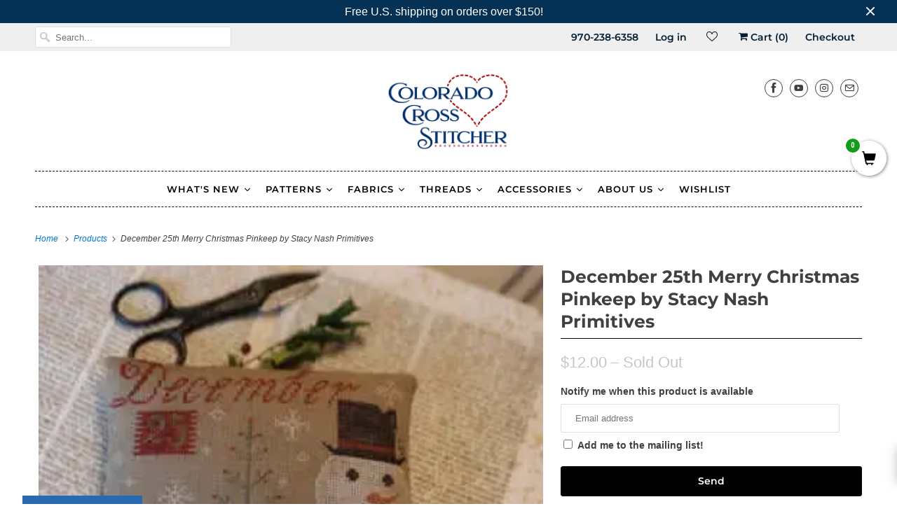

--- FILE ---
content_type: text/html; charset=utf-8
request_url: https://www.coloradocrossstitcher.com/products/december-25th-merry-christmas-pinkeep-by-stacy-nash-primitives
body_size: 47821
content:
<!DOCTYPE html>
<html lang="en">
  <head>
<meta name="google-site-verification" content="1M62gOQCpiHlXwYSPKqRY3CXKQVj7VgvRqt5ZqmdgrM" />
    <meta charset="utf-8">
    <meta http-equiv="cleartype" content="on">
    <meta name="robots" content="index,follow"><link rel="shortcut icon" href="//www.coloradocrossstitcher.com/cdn/shop/files/CCS-favicon_32x32.png?v=1631160835" type="image/png">
    <title>December 25th Merry Christmas Pinkeep by Stacy Nash Primitives - Colorado Cross Stitcher</title>

    
      <meta name="description" content="December 25th Merry Christmas Pinkeep by Stacy Nash Primitives from Stacy Nash Primitives - Colorado Cross Stitcher"/>
    

    

<meta name="author" content="Colorado Cross Stitcher">
<meta property="og:url" content="https://www.coloradocrossstitcher.com/products/december-25th-merry-christmas-pinkeep-by-stacy-nash-primitives">
<meta property="og:site_name" content="Colorado Cross Stitcher">




  <meta property="og:type" content="product">
  <meta property="og:title" content="December 25th Merry Christmas Pinkeep by Stacy Nash Primitives">
  
    
      <meta property="og:image" content="https://www.coloradocrossstitcher.com/cdn/shop/products/December-25th-Merry-Christmas-Pinkeep-by-Stacy-Nash-Primitives-Stacy-Nash-Primitives-1645749463_600x.jpg?v=1645749464">
      <meta property="og:image:secure_url" content="https://www.coloradocrossstitcher.com/cdn/shop/products/December-25th-Merry-Christmas-Pinkeep-by-Stacy-Nash-Primitives-Stacy-Nash-Primitives-1645749463_600x.jpg?v=1645749464">
      <meta property="og:image:width" content="350">
      <meta property="og:image:height" content="233">
      <meta property="og:image:alt" content="December 25th Merry Christmas Pinkeep by Stacy Nash Primitives Stacy Nash Primitives">
      
    
  
  <meta property="product:price:amount" content="12.00">
  <meta property="product:price:currency" content="USD">



  <meta property="og:description" content="December 25th Merry Christmas Pinkeep by Stacy Nash Primitives from Stacy Nash Primitives - Colorado Cross Stitcher">




<meta name="twitter:card" content="summary">

  <meta name="twitter:title" content="December 25th Merry Christmas Pinkeep by Stacy Nash Primitives">
  <meta name="twitter:description" content="I like this cute snowman with the upturned nose - it makes him look happy to be celebrating Christmas Day.
Stitch Count: 104 x 72
Model Fabric: 32 count Belfast Dirty by Zweigart(or whatever fabric you prefer)
Threads:
The Gentle Art: Country Redwood, Oatmeal, Endive, Fragrant Cloves, Carriage Black
 ">
  <meta name="twitter:image:width" content="240">
  <meta name="twitter:image:height" content="240">
  <meta name="twitter:image" content="https://www.coloradocrossstitcher.com/cdn/shop/products/December-25th-Merry-Christmas-Pinkeep-by-Stacy-Nash-Primitives-Stacy-Nash-Primitives-1645749463_240x.jpg?v=1645749464">
  <meta name="twitter:image:alt" content="December 25th Merry Christmas Pinkeep by Stacy Nash Primitives Stacy Nash Primitives">



    

    


    
    <!-- Mobile Specific Metas -->
    <meta name="HandheldFriendly" content="True">
    <meta name="MobileOptimized" content="320">
    <meta name="viewport" content="width=device-width,initial-scale=1">
    <meta name="theme-color" content="#ffffff">

    <!-- Preconnect Domains -->
    <link rel="preconnect" href="https://cdn.shopify.com" crossorigin>
    <link rel="preconnect" href="https://fonts.shopify.com" crossorigin>
    <link rel="preconnect" href="https://monorail-edge.shopifysvc.com">

    <!-- Preload Assets -->
    <link rel="preload" href="//www.coloradocrossstitcher.com/cdn/shop/t/12/assets/vendors.js?v=102346474834197576541643944089" as="script">
    <link rel="preload" href="//www.coloradocrossstitcher.com/cdn/shop/t/12/assets/fancybox.css?v=129659338841344324581643944069" as="style">
    <link rel="preload" href="//www.coloradocrossstitcher.com/cdn/shop/t/12/assets/styles.css?v=59952305479019608651762986849" as="style">
    <link rel="preload" href="//www.coloradocrossstitcher.com/cdn/shop/t/12/assets/app.js?v=148457103774211881421643944114" as="script">

    <!-- Stylesheet for Fancybox library -->
    <link href="//www.coloradocrossstitcher.com/cdn/shop/t/12/assets/fancybox.css?v=129659338841344324581643944069" rel="stylesheet" type="text/css" media="all" />

    <!-- Stylesheets for Responsive -->
    <link href="//www.coloradocrossstitcher.com/cdn/shop/t/12/assets/styles.css?v=59952305479019608651762986849" rel="stylesheet" type="text/css" media="all" />

    <!-- Icons -->
    
      <link rel="shortcut icon" type="image/x-icon" href="//www.coloradocrossstitcher.com/cdn/shop/files/CCS-favicon_180x180.png?v=1631160835">
      <link rel="apple-touch-icon" href="//www.coloradocrossstitcher.com/cdn/shop/files/CCS-favicon_180x180.png?v=1631160835"/>
      <link rel="apple-touch-icon" sizes="72x72" href="//www.coloradocrossstitcher.com/cdn/shop/files/CCS-favicon_72x72.png?v=1631160835"/>
      <link rel="apple-touch-icon" sizes="114x114" href="//www.coloradocrossstitcher.com/cdn/shop/files/CCS-favicon_114x114.png?v=1631160835"/>
      <link rel="apple-touch-icon" sizes="180x180" href="//www.coloradocrossstitcher.com/cdn/shop/files/CCS-favicon_180x180.png?v=1631160835"/>
      <link rel="apple-touch-icon" sizes="228x228" href="//www.coloradocrossstitcher.com/cdn/shop/files/CCS-favicon_228x228.png?v=1631160835"/>
    
      <link rel="canonical" href="https://www.coloradocrossstitcher.com/products/december-25th-merry-christmas-pinkeep-by-stacy-nash-primitives"/>

    

    <script>
      window.Theme = window.Theme || {};
      window.Theme.version = '7.3.2';
      window.Theme.name = 'Responsive';
    </script>
    


    <script>
      
window.Shopify = window.Shopify || {};


window.Shopify.theme_settings = {};
window.Shopify.theme_settings.primary_locale = "true";
window.Shopify.theme_settings.current_locale = "en";
window.Shopify.theme_settings.shop_url = "/";


window.Shopify.theme_settings.newsletter_popup = false;
window.Shopify.theme_settings.newsletter_popup_days = "7";
window.Shopify.theme_settings.newsletter_popup_mobile = false;
window.Shopify.theme_settings.newsletter_popup_seconds = 8;


window.Shopify.theme_settings.search_option = "product";
window.Shopify.theme_settings.search_items_to_display = 5;
window.Shopify.theme_settings.enable_autocomplete = true;


window.Shopify.theme_settings.free_text = "Free";


window.Shopify.theme_settings.product_form_style = "dropdown";
window.Shopify.theme_settings.display_inventory_left = false;
window.Shopify.theme_settings.limit_quantity = true;
window.Shopify.theme_settings.inventory_threshold = 10;
window.Shopify.theme_settings.free_price_text = "Free";


window.Shopify.theme_settings.collection_swatches = false;
window.Shopify.theme_settings.collection_secondary_image = false;


window.Shopify.theme_settings.cart_action = "ajax";
window.Shopify.theme_settings.collection_secondary_image = false;
window.Shopify.theme_settings.display_tos_checkbox = false;
window.Shopify.theme_settings.tos_richtext = "\u003cp\u003eI Agree with the Terms \u0026 Conditions\u003c\/p\u003e";


window.Shopify.translation = window.Shopify.translation || {};


window.Shopify.translation.newsletter_success_text = "Thank you for joining our mailing list!";


window.Shopify.translation.menu = "Menu";


window.Shopify.translation.agree_to_terms_warning = "You must agree with the terms and conditions to checkout.";
window.Shopify.translation.cart_discount = "Discount";
window.Shopify.translation.edit_cart = "View Cart";
window.Shopify.translation.add_to_cart_success = "Just Added";
window.Shopify.translation.agree_to_terms_html = "I Agree with the Terms &amp; Conditions";
window.Shopify.translation.checkout = "Checkout";
window.Shopify.translation.or = "or";
window.Shopify.translation.continue_shopping = "Continue Shopping";


window.Shopify.translation.product_add_to_cart_success = "Added";
window.Shopify.translation.product_add_to_cart = "Add to cart";
window.Shopify.translation.product_notify_form_email = "Email address";
window.Shopify.translation.product_notify_form_send = "Send";
window.Shopify.translation.items_left_count_one = "item left";
window.Shopify.translation.items_left_count_other = "items left";
window.Shopify.translation.product_sold_out = "Sold Out";
window.Shopify.translation.product_unavailable = "Unavailable";
window.Shopify.translation.product_notify_form_success = "Thanks! We will notify you when this product becomes available!";
window.Shopify.translation.product_from = "from";


window.Shopify.translation.search = "Search";
window.Shopify.translation.all_results = "View all results";
window.Shopify.translation.no_results = "No results found.";


Currency = window.Currency || {};


Currency.shop_currency = "USD";
Currency.default_currency = "USD";
Currency.display_format = "money_format";
Currency.money_format = "${{amount}}";
Currency.money_format_no_currency = "${{amount}}";
Currency.money_format_currency = "${{amount}} USD";
Currency.native_multi_currency = false;
Currency.shipping_calculator = true;
Currency.iso_code = "USD";
Currency.symbol = "$";


window.Shopify.media_queries = window.Shopify.media_queries || {};
window.Shopify.media_queries.small = window.matchMedia( "(max-width: 480px)" );
window.Shopify.media_queries.medium = window.matchMedia( "(max-width: 798px)" );
window.Shopify.media_queries.large = window.matchMedia( "(min-width: 799px)" );
window.Shopify.media_queries.larger = window.matchMedia( "(min-width: 960px)" );
window.Shopify.media_queries.xlarge = window.matchMedia( "(min-width: 1200px)" );
window.Shopify.media_queries.ie10 = window.matchMedia( "all and (-ms-high-contrast: none), (-ms-high-contrast: active)" );
window.Shopify.media_queries.tablet = window.matchMedia( "only screen and (min-width: 799px) and (max-width: 1024px)" );


window.Shopify.routes = window.Shopify.routes || {};
window.Shopify.routes.root_url = "/";
window.Shopify.routes.search_url = "/search";
window.Shopify.routes.cart_url = "/cart";
    </script>

    <script src="//www.coloradocrossstitcher.com/cdn/shop/t/12/assets/vendors.js?v=102346474834197576541643944089" defer></script>
    <script src="//www.coloradocrossstitcher.com/cdn/shop/t/12/assets/app.js?v=148457103774211881421643944114" defer></script>

    <script>window.performance && window.performance.mark && window.performance.mark('shopify.content_for_header.start');</script><meta name="google-site-verification" content="1M62gOQCpiHlXwYSPKqRY3CXKQVj7VgvRqt5ZqmdgrM">
<meta id="shopify-digital-wallet" name="shopify-digital-wallet" content="/58026197152/digital_wallets/dialog">
<meta name="shopify-checkout-api-token" content="193659e63691b53355f026c3ce703346">
<meta id="in-context-paypal-metadata" data-shop-id="58026197152" data-venmo-supported="false" data-environment="production" data-locale="en_US" data-paypal-v4="true" data-currency="USD">
<link rel="alternate" type="application/json+oembed" href="https://www.coloradocrossstitcher.com/products/december-25th-merry-christmas-pinkeep-by-stacy-nash-primitives.oembed">
<script async="async" src="/checkouts/internal/preloads.js?locale=en-US"></script>
<link rel="preconnect" href="https://shop.app" crossorigin="anonymous">
<script async="async" src="https://shop.app/checkouts/internal/preloads.js?locale=en-US&shop_id=58026197152" crossorigin="anonymous"></script>
<script id="apple-pay-shop-capabilities" type="application/json">{"shopId":58026197152,"countryCode":"US","currencyCode":"USD","merchantCapabilities":["supports3DS"],"merchantId":"gid:\/\/shopify\/Shop\/58026197152","merchantName":"Colorado Cross Stitcher","requiredBillingContactFields":["postalAddress","email"],"requiredShippingContactFields":["postalAddress","email"],"shippingType":"shipping","supportedNetworks":["visa","masterCard","amex","discover","elo","jcb"],"total":{"type":"pending","label":"Colorado Cross Stitcher","amount":"1.00"},"shopifyPaymentsEnabled":true,"supportsSubscriptions":true}</script>
<script id="shopify-features" type="application/json">{"accessToken":"193659e63691b53355f026c3ce703346","betas":["rich-media-storefront-analytics"],"domain":"www.coloradocrossstitcher.com","predictiveSearch":true,"shopId":58026197152,"locale":"en"}</script>
<script>var Shopify = Shopify || {};
Shopify.shop = "colorado-cross-stitcher.myshopify.com";
Shopify.locale = "en";
Shopify.currency = {"active":"USD","rate":"1.0"};
Shopify.country = "US";
Shopify.theme = {"name":"[SWIFT-OPTIMIZED] Responsive","id":130651488480,"schema_name":"Responsive","schema_version":"7.3.2","theme_store_id":null,"role":"main"};
Shopify.theme.handle = "null";
Shopify.theme.style = {"id":null,"handle":null};
Shopify.cdnHost = "www.coloradocrossstitcher.com/cdn";
Shopify.routes = Shopify.routes || {};
Shopify.routes.root = "/";</script>
<script type="module">!function(o){(o.Shopify=o.Shopify||{}).modules=!0}(window);</script>
<script>!function(o){function n(){var o=[];function n(){o.push(Array.prototype.slice.apply(arguments))}return n.q=o,n}var t=o.Shopify=o.Shopify||{};t.loadFeatures=n(),t.autoloadFeatures=n()}(window);</script>
<script>
  window.ShopifyPay = window.ShopifyPay || {};
  window.ShopifyPay.apiHost = "shop.app\/pay";
  window.ShopifyPay.redirectState = null;
</script>
<script id="shop-js-analytics" type="application/json">{"pageType":"product"}</script>
<script defer="defer" async type="module" src="//www.coloradocrossstitcher.com/cdn/shopifycloud/shop-js/modules/v2/client.init-shop-cart-sync_BdyHc3Nr.en.esm.js"></script>
<script defer="defer" async type="module" src="//www.coloradocrossstitcher.com/cdn/shopifycloud/shop-js/modules/v2/chunk.common_Daul8nwZ.esm.js"></script>
<script type="module">
  await import("//www.coloradocrossstitcher.com/cdn/shopifycloud/shop-js/modules/v2/client.init-shop-cart-sync_BdyHc3Nr.en.esm.js");
await import("//www.coloradocrossstitcher.com/cdn/shopifycloud/shop-js/modules/v2/chunk.common_Daul8nwZ.esm.js");

  window.Shopify.SignInWithShop?.initShopCartSync?.({"fedCMEnabled":true,"windoidEnabled":true});

</script>
<script>
  window.Shopify = window.Shopify || {};
  if (!window.Shopify.featureAssets) window.Shopify.featureAssets = {};
  window.Shopify.featureAssets['shop-js'] = {"shop-cart-sync":["modules/v2/client.shop-cart-sync_QYOiDySF.en.esm.js","modules/v2/chunk.common_Daul8nwZ.esm.js"],"init-fed-cm":["modules/v2/client.init-fed-cm_DchLp9rc.en.esm.js","modules/v2/chunk.common_Daul8nwZ.esm.js"],"shop-button":["modules/v2/client.shop-button_OV7bAJc5.en.esm.js","modules/v2/chunk.common_Daul8nwZ.esm.js"],"init-windoid":["modules/v2/client.init-windoid_DwxFKQ8e.en.esm.js","modules/v2/chunk.common_Daul8nwZ.esm.js"],"shop-cash-offers":["modules/v2/client.shop-cash-offers_DWtL6Bq3.en.esm.js","modules/v2/chunk.common_Daul8nwZ.esm.js","modules/v2/chunk.modal_CQq8HTM6.esm.js"],"shop-toast-manager":["modules/v2/client.shop-toast-manager_CX9r1SjA.en.esm.js","modules/v2/chunk.common_Daul8nwZ.esm.js"],"init-shop-email-lookup-coordinator":["modules/v2/client.init-shop-email-lookup-coordinator_UhKnw74l.en.esm.js","modules/v2/chunk.common_Daul8nwZ.esm.js"],"pay-button":["modules/v2/client.pay-button_DzxNnLDY.en.esm.js","modules/v2/chunk.common_Daul8nwZ.esm.js"],"avatar":["modules/v2/client.avatar_BTnouDA3.en.esm.js"],"init-shop-cart-sync":["modules/v2/client.init-shop-cart-sync_BdyHc3Nr.en.esm.js","modules/v2/chunk.common_Daul8nwZ.esm.js"],"shop-login-button":["modules/v2/client.shop-login-button_D8B466_1.en.esm.js","modules/v2/chunk.common_Daul8nwZ.esm.js","modules/v2/chunk.modal_CQq8HTM6.esm.js"],"init-customer-accounts-sign-up":["modules/v2/client.init-customer-accounts-sign-up_C8fpPm4i.en.esm.js","modules/v2/client.shop-login-button_D8B466_1.en.esm.js","modules/v2/chunk.common_Daul8nwZ.esm.js","modules/v2/chunk.modal_CQq8HTM6.esm.js"],"init-shop-for-new-customer-accounts":["modules/v2/client.init-shop-for-new-customer-accounts_CVTO0Ztu.en.esm.js","modules/v2/client.shop-login-button_D8B466_1.en.esm.js","modules/v2/chunk.common_Daul8nwZ.esm.js","modules/v2/chunk.modal_CQq8HTM6.esm.js"],"init-customer-accounts":["modules/v2/client.init-customer-accounts_dRgKMfrE.en.esm.js","modules/v2/client.shop-login-button_D8B466_1.en.esm.js","modules/v2/chunk.common_Daul8nwZ.esm.js","modules/v2/chunk.modal_CQq8HTM6.esm.js"],"shop-follow-button":["modules/v2/client.shop-follow-button_CkZpjEct.en.esm.js","modules/v2/chunk.common_Daul8nwZ.esm.js","modules/v2/chunk.modal_CQq8HTM6.esm.js"],"lead-capture":["modules/v2/client.lead-capture_BntHBhfp.en.esm.js","modules/v2/chunk.common_Daul8nwZ.esm.js","modules/v2/chunk.modal_CQq8HTM6.esm.js"],"checkout-modal":["modules/v2/client.checkout-modal_CfxcYbTm.en.esm.js","modules/v2/chunk.common_Daul8nwZ.esm.js","modules/v2/chunk.modal_CQq8HTM6.esm.js"],"shop-login":["modules/v2/client.shop-login_Da4GZ2H6.en.esm.js","modules/v2/chunk.common_Daul8nwZ.esm.js","modules/v2/chunk.modal_CQq8HTM6.esm.js"],"payment-terms":["modules/v2/client.payment-terms_MV4M3zvL.en.esm.js","modules/v2/chunk.common_Daul8nwZ.esm.js","modules/v2/chunk.modal_CQq8HTM6.esm.js"]};
</script>
<script>(function() {
  var isLoaded = false;
  function asyncLoad() {
    if (isLoaded) return;
    isLoaded = true;
    var urls = ["\/\/satcb.azureedge.net\/Scripts\/satcb.min.js?shop=colorado-cross-stitcher.myshopify.com","https:\/\/swift.perfectapps.io\/store\/assets\/dist\/js\/main.min.js?v=1_1640802614\u0026shop=colorado-cross-stitcher.myshopify.com","https:\/\/cdn.slpht.com\/widget\/shopify-embed.js?shop=colorado-cross-stitcher.myshopify.com","\/\/backinstock.useamp.com\/widget\/52479_1767157887.js?category=bis\u0026v=6\u0026shop=colorado-cross-stitcher.myshopify.com"];
    for (var i = 0; i < urls.length; i++) {
      var s = document.createElement('script');
      s.type = 'text/javascript';
      s.async = true;
      s.src = urls[i];
      var x = document.getElementsByTagName('script')[0];
      x.parentNode.insertBefore(s, x);
    }
  };
  if(window.attachEvent) {
    window.attachEvent('onload', asyncLoad);
  } else {
    window.addEventListener('load', asyncLoad, false);
  }
})();</script>
<script id="__st">var __st={"a":58026197152,"offset":-25200,"reqid":"5a096a7f-4ee7-40a3-a88b-fb9377bcdb5f-1768943253","pageurl":"www.coloradocrossstitcher.com\/products\/december-25th-merry-christmas-pinkeep-by-stacy-nash-primitives","u":"c1efbdfa2a24","p":"product","rtyp":"product","rid":7436542968032};</script>
<script>window.ShopifyPaypalV4VisibilityTracking = true;</script>
<script id="captcha-bootstrap">!function(){'use strict';const t='contact',e='account',n='new_comment',o=[[t,t],['blogs',n],['comments',n],[t,'customer']],c=[[e,'customer_login'],[e,'guest_login'],[e,'recover_customer_password'],[e,'create_customer']],r=t=>t.map((([t,e])=>`form[action*='/${t}']:not([data-nocaptcha='true']) input[name='form_type'][value='${e}']`)).join(','),a=t=>()=>t?[...document.querySelectorAll(t)].map((t=>t.form)):[];function s(){const t=[...o],e=r(t);return a(e)}const i='password',u='form_key',d=['recaptcha-v3-token','g-recaptcha-response','h-captcha-response',i],f=()=>{try{return window.sessionStorage}catch{return}},m='__shopify_v',_=t=>t.elements[u];function p(t,e,n=!1){try{const o=window.sessionStorage,c=JSON.parse(o.getItem(e)),{data:r}=function(t){const{data:e,action:n}=t;return t[m]||n?{data:e,action:n}:{data:t,action:n}}(c);for(const[e,n]of Object.entries(r))t.elements[e]&&(t.elements[e].value=n);n&&o.removeItem(e)}catch(o){console.error('form repopulation failed',{error:o})}}const l='form_type',E='cptcha';function T(t){t.dataset[E]=!0}const w=window,h=w.document,L='Shopify',v='ce_forms',y='captcha';let A=!1;((t,e)=>{const n=(g='f06e6c50-85a8-45c8-87d0-21a2b65856fe',I='https://cdn.shopify.com/shopifycloud/storefront-forms-hcaptcha/ce_storefront_forms_captcha_hcaptcha.v1.5.2.iife.js',D={infoText:'Protected by hCaptcha',privacyText:'Privacy',termsText:'Terms'},(t,e,n)=>{const o=w[L][v],c=o.bindForm;if(c)return c(t,g,e,D).then(n);var r;o.q.push([[t,g,e,D],n]),r=I,A||(h.body.append(Object.assign(h.createElement('script'),{id:'captcha-provider',async:!0,src:r})),A=!0)});var g,I,D;w[L]=w[L]||{},w[L][v]=w[L][v]||{},w[L][v].q=[],w[L][y]=w[L][y]||{},w[L][y].protect=function(t,e){n(t,void 0,e),T(t)},Object.freeze(w[L][y]),function(t,e,n,w,h,L){const[v,y,A,g]=function(t,e,n){const i=e?o:[],u=t?c:[],d=[...i,...u],f=r(d),m=r(i),_=r(d.filter((([t,e])=>n.includes(e))));return[a(f),a(m),a(_),s()]}(w,h,L),I=t=>{const e=t.target;return e instanceof HTMLFormElement?e:e&&e.form},D=t=>v().includes(t);t.addEventListener('submit',(t=>{const e=I(t);if(!e)return;const n=D(e)&&!e.dataset.hcaptchaBound&&!e.dataset.recaptchaBound,o=_(e),c=g().includes(e)&&(!o||!o.value);(n||c)&&t.preventDefault(),c&&!n&&(function(t){try{if(!f())return;!function(t){const e=f();if(!e)return;const n=_(t);if(!n)return;const o=n.value;o&&e.removeItem(o)}(t);const e=Array.from(Array(32),(()=>Math.random().toString(36)[2])).join('');!function(t,e){_(t)||t.append(Object.assign(document.createElement('input'),{type:'hidden',name:u})),t.elements[u].value=e}(t,e),function(t,e){const n=f();if(!n)return;const o=[...t.querySelectorAll(`input[type='${i}']`)].map((({name:t})=>t)),c=[...d,...o],r={};for(const[a,s]of new FormData(t).entries())c.includes(a)||(r[a]=s);n.setItem(e,JSON.stringify({[m]:1,action:t.action,data:r}))}(t,e)}catch(e){console.error('failed to persist form',e)}}(e),e.submit())}));const S=(t,e)=>{t&&!t.dataset[E]&&(n(t,e.some((e=>e===t))),T(t))};for(const o of['focusin','change'])t.addEventListener(o,(t=>{const e=I(t);D(e)&&S(e,y())}));const B=e.get('form_key'),M=e.get(l),P=B&&M;t.addEventListener('DOMContentLoaded',(()=>{const t=y();if(P)for(const e of t)e.elements[l].value===M&&p(e,B);[...new Set([...A(),...v().filter((t=>'true'===t.dataset.shopifyCaptcha))])].forEach((e=>S(e,t)))}))}(h,new URLSearchParams(w.location.search),n,t,e,['guest_login'])})(!0,!0)}();</script>
<script integrity="sha256-4kQ18oKyAcykRKYeNunJcIwy7WH5gtpwJnB7kiuLZ1E=" data-source-attribution="shopify.loadfeatures" defer="defer" src="//www.coloradocrossstitcher.com/cdn/shopifycloud/storefront/assets/storefront/load_feature-a0a9edcb.js" crossorigin="anonymous"></script>
<script crossorigin="anonymous" defer="defer" src="//www.coloradocrossstitcher.com/cdn/shopifycloud/storefront/assets/shopify_pay/storefront-65b4c6d7.js?v=20250812"></script>
<script data-source-attribution="shopify.dynamic_checkout.dynamic.init">var Shopify=Shopify||{};Shopify.PaymentButton=Shopify.PaymentButton||{isStorefrontPortableWallets:!0,init:function(){window.Shopify.PaymentButton.init=function(){};var t=document.createElement("script");t.src="https://www.coloradocrossstitcher.com/cdn/shopifycloud/portable-wallets/latest/portable-wallets.en.js",t.type="module",document.head.appendChild(t)}};
</script>
<script data-source-attribution="shopify.dynamic_checkout.buyer_consent">
  function portableWalletsHideBuyerConsent(e){var t=document.getElementById("shopify-buyer-consent"),n=document.getElementById("shopify-subscription-policy-button");t&&n&&(t.classList.add("hidden"),t.setAttribute("aria-hidden","true"),n.removeEventListener("click",e))}function portableWalletsShowBuyerConsent(e){var t=document.getElementById("shopify-buyer-consent"),n=document.getElementById("shopify-subscription-policy-button");t&&n&&(t.classList.remove("hidden"),t.removeAttribute("aria-hidden"),n.addEventListener("click",e))}window.Shopify?.PaymentButton&&(window.Shopify.PaymentButton.hideBuyerConsent=portableWalletsHideBuyerConsent,window.Shopify.PaymentButton.showBuyerConsent=portableWalletsShowBuyerConsent);
</script>
<script data-source-attribution="shopify.dynamic_checkout.cart.bootstrap">document.addEventListener("DOMContentLoaded",(function(){function t(){return document.querySelector("shopify-accelerated-checkout-cart, shopify-accelerated-checkout")}if(t())Shopify.PaymentButton.init();else{new MutationObserver((function(e,n){t()&&(Shopify.PaymentButton.init(),n.disconnect())})).observe(document.body,{childList:!0,subtree:!0})}}));
</script>
<link id="shopify-accelerated-checkout-styles" rel="stylesheet" media="screen" href="https://www.coloradocrossstitcher.com/cdn/shopifycloud/portable-wallets/latest/accelerated-checkout-backwards-compat.css" crossorigin="anonymous">
<style id="shopify-accelerated-checkout-cart">
        #shopify-buyer-consent {
  margin-top: 1em;
  display: inline-block;
  width: 100%;
}

#shopify-buyer-consent.hidden {
  display: none;
}

#shopify-subscription-policy-button {
  background: none;
  border: none;
  padding: 0;
  text-decoration: underline;
  font-size: inherit;
  cursor: pointer;
}

#shopify-subscription-policy-button::before {
  box-shadow: none;
}

      </style>

<script>window.performance && window.performance.mark && window.performance.mark('shopify.content_for_header.end');</script><noscript>
      <style>
        .slides > li:first-child {display: block;}
        .image__fallback {
          width: 100vw;
          display: block !important;
          max-width: 100vw !important;
          margin-bottom: 0;
        }
        .no-js-only {
          display: inherit !important;
        }
        .icon-cart.cart-button {
          display: none;
        }
        .lazyload {
          opacity: 1;
          -webkit-filter: blur(0);
          filter: blur(0);
        }
        .animate_right,
        .animate_left,
        .animate_up,
        .animate_down {
          opacity: 1;
        }
        .product_section .product_form {
          opacity: 1;
        }
        .multi_select,
        form .select {
          display: block !important;
        }
        .swatch_options {
          display: none;
        }
        .image-element__wrap {
          display: none;
        }
      </style>
    </noscript>
 

    
    


<script type="text/javascript">
  function initAppmate(Appmate){
    Appmate.wk.on({
      'click [data-wk-add-product]': eventHandler(function(){
        var productId = this.getAttribute('data-wk-add-product');
        var select = Appmate.wk.$('form select[name="id"]');
        var variantId = select.length ? select.val() : undefined;
        Appmate.wk.addProduct(productId, variantId).then(function(product) {
          var variant = product.selected_or_first_available_variant || {};
          sendTracking({
            hitType: 'event',
            eventCategory: 'Wishlist',
            eventAction: 'WK Added Product',
            eventLabel: 'Wishlist King',
          }, {
            id: variant.sku || variant.id,
            name: product.title,
            category: product.type,
            brand: product.vendor,
            variant: variant.title,
            price: variant.price
          }, {
            list: "" || undefined
          });
        });
      }),
      'click [data-wk-remove-product]': eventHandler(function(){
        var productId = this.getAttribute('data-wk-remove-product');
        Appmate.wk.removeProduct(productId).then(function(product) {
          var variant = product.selected_or_first_available_variant || {};
          sendTracking({
            hitType: 'event',
            eventCategory: 'Wishlist',
            eventAction: 'WK Removed Product',
            eventLabel: 'Wishlist King',
          }, {
            id: variant.sku || variant.id,
            name: product.title,
            category: product.type,
            brand: product.vendor,
            variant: variant.title,
            price: variant.price
          }, {
            list: "" || undefined
          });
        });
      }),
      'click [data-wk-remove-item]': eventHandler(function(){
        var itemId = this.getAttribute('data-wk-remove-item');
        fadeOrNot(this, function() {
          Appmate.wk.removeItem(itemId).then(function(product){
            var variant = product.selected_or_first_available_variant || {};
            sendTracking({
              hitType: 'event',
              eventCategory: 'Wishlist',
              eventAction: 'WK Removed Product',
              eventLabel: 'Wishlist King',
            }, {
              id: variant.sku || variant.id,
              name: product.title,
              category: product.type,
              brand: product.vendor,
              variant: variant.title,
              price: variant.price
            }, {
              list: "" || undefined
            });
          });
        });
      }),
      'click [data-wk-clear-wishlist]': eventHandler(function(){
        var wishlistId = this.getAttribute('data-wk-clear-wishlist');
        Appmate.wk.clear(wishlistId).then(function() {
          sendTracking({
            hitType: 'event',
            eventCategory: 'Wishlist',
            eventAction: 'WK Cleared Wishlist',
            eventLabel: 'Wishlist King',
          });
        });
      }),
      'click [data-wk-share]': eventHandler(function(){
        var params = {
          wkShareService: this.getAttribute("data-wk-share-service"),
          wkShare: this.getAttribute("data-wk-share"),
          wkShareImage: this.getAttribute("data-wk-share-image")
        };
        var shareLink = Appmate.wk.getShareLink(params);

        sendTracking({
          hitType: 'event',
          eventCategory: 'Wishlist',
          eventAction: 'WK Shared Wishlist (' + params.wkShareService + ')',
          eventLabel: 'Wishlist King',
        });

        switch (params.wkShareService) {
          case 'link':
            Appmate.wk.$('#wk-share-link-text').addClass('wk-visible').find('.wk-text').html(shareLink);
            var copyButton = Appmate.wk.$('#wk-share-link-text .wk-clipboard');
            var copyText = copyButton.html();
            var clipboard = Appmate.wk.clipboard(copyButton[0]);
            clipboard.on('success', function(e) {
              copyButton.html('copied');
              setTimeout(function(){
                copyButton.html(copyText);
              }, 2000);
            });
            break;
          case 'email':
            window.location.href = shareLink;
            break;
          case 'contact':
            var contactUrl = '/pages/contact';
            var message = 'Here is the link to my list:\n' + shareLink;
            window.location.href=contactUrl + '?message=' + encodeURIComponent(message);
            break;
          default:
            window.open(
              shareLink,
              'wishlist_share',
              'height=590, width=770, toolbar=no, menubar=no, scrollbars=no, resizable=no, location=no, directories=no, status=no'
            );
        }
      }),
      'click [data-wk-move-to-cart]': eventHandler(function(){
        var $elem = Appmate.wk.$(this);
        $form = $elem.parents('form');
        $elem.prop("disabled", true);

        var item = this.getAttribute('data-wk-move-to-cart');
        var formData = $form.serialize();

        fadeOrNot(this, function(){
          Appmate.wk
          .moveToCart(item, formData)
          .then(function(product){
            $elem.prop("disabled", false);

            var variant = product.selected_or_first_available_variant || {};
            sendTracking({
              hitType: 'event',
              eventCategory: 'Wishlist',
              eventAction: 'WK Added to Cart',
              eventLabel: 'Wishlist King',
              hitCallback: function() {
                window.scrollTo(0, 0);
                location.reload();
              }
            }, {
              id: variant.sku || variant.id,
              name: product.title,
              category: product.type,
              brand: product.vendor,
              variant: variant.title,
              price: variant.price,
              quantity: 1,
            }, {
              list: "" || undefined
            });
          });
        });
      }),
      'render .wk-option-select': function(elem){
        appmateOptionSelect(elem);
      },
      'login-required': function (intent) {
        var redirect = {
          path: window.location.pathname,
          intent: intent
        };
        window.location = '/account/login?wk-redirect=' + encodeURIComponent(JSON.stringify(redirect));
      },
      'ready': function () {
        fillContactForm();

        var redirect = Appmate.wk.getQueryParam('wk-redirect');
        if (redirect) {
          Appmate.wk.addLoginRedirect(Appmate.wk.$('#customer_login'), JSON.parse(redirect));
        }
        var intent = Appmate.wk.getQueryParam('wk-intent');
        if (intent) {
          intent = JSON.parse(intent);
          switch (intent.action) {
            case 'addProduct':
              Appmate.wk.addProduct(intent.product, intent.variant)
              break;
            default:
              console.warn('Wishlist King: Intent not implemented', intent)
          }
          if (window.history && window.history.pushState) {
            history.pushState(null, null, window.location.pathname);
          }
        }
      }
    });

    Appmate.init({
      shop: {
        domain: 'colorado-cross-stitcher.myshopify.com'
      },
      session: {
        customer: ''
      },
      globals: {
        settings: {
          app_wk_icon: 'heart',
          app_wk_share_position: 'top',
          app_wk_products_per_row: 4,
          money_format: '${{amount}}',
          root_url: ''
        },
        customer: '',
        customer_accounts_enabled: true,
      },
      wishlist: {
        filter: function(product) {
          return !product.hidden;
        },
        loginRequired: true,
        handle: '',
        proxyHandle: "/a/wk",
        share: {
          handle: "",
          title: 'My Wishlist',
          description: 'Check out some of my favorite things @ Colorado Cross Stitcher.',
          imageTitle: 'Colorado Cross Stitcher',
          hashTags: 'wishlist',
          twitterUser: false // will be used with via
        }
      }
    });

    function sendTracking(event, product, action) {
      if (typeof fbq === 'function') {
        switch (event.eventAction) {
          case "WK Added Product":
            fbq('track', 'AddToWishlist', {
              value: product.price,
              currency: 'USD'
            });
            break;
        }
      }
      if (typeof ga === 'function') {
        if (product) {
          delete product.price;
          ga('ec:addProduct', product);
        }

        if (action) {
          ga('ec:setAction', 'click', action);
        }

        if (event) {
          ga('send', event);
        }

        if (!ga.loaded) {
          event && event.hitCallback && event.hitCallback()
        }
      } else {
        event && event.hitCallback && event.hitCallback()
      }
    }

    function fillContactForm() {
      document.addEventListener('DOMContentLoaded', fillContactForm)
      if (document.getElementById('contact_form')) {
        var message = Appmate.wk.getQueryParam('message');
        var bodyElement = document.querySelector("#contact_form textarea[name='contact[body]']");
        if (bodyElement && message) {
          bodyElement.value = message;
        }
      }
    }

    function eventHandler (callback) {
      return function (event) {
        if (typeof callback === 'function') {
          callback.call(this, event)
        }
        if (event) {
          event.preventDefault();
          event.stopPropagation();
        }
      }
    }

    function fadeOrNot(elem, callback){
      if (typeof $ !== "function") {
        callback();
        return;
      }
      var $elem = $(elem);
  	  if ($elem.parents('.wk-fadeout').length) {
        $elem.parents('.wk-fadeout').fadeOut(callback);
      } else {
        callback();
      }
    }
  }
</script>



<script
  id="wishlist-icon-filled"
  data="wishlist"
  type="text/x-template"
  app="wishlist-king"
>
  {% if settings.app_wk_icon == "heart" %}
    <svg version='1.1' xmlns='https://www.w3.org/2000/svg' width='64' height='64' viewBox='0 0 64 64'>
      <path d='M47.199 4c-6.727 0-12.516 5.472-15.198 11.188-2.684-5.715-8.474-11.188-15.201-11.188-9.274 0-16.8 7.527-16.8 16.802 0 18.865 19.031 23.812 32.001 42.464 12.26-18.536 31.999-24.2 31.999-42.464 0-9.274-7.527-16.802-16.801-16.802z' fill='#000'></path>
    </svg>
  {% elsif settings.app_wk_icon == "star" %}
    <svg version='1.1' xmlns='https://www.w3.org/2000/svg' width='64' height='60.9' viewBox='0 0 64 64'>
      <path d='M63.92,23.25a1.5,1.5,0,0,0-1.39-1H40.3L33.39,1.08A1.5,1.5,0,0,0,32,0h0a1.49,1.49,0,0,0-1.39,1L23.7,22.22H1.47a1.49,1.49,0,0,0-1.39,1A1.39,1.39,0,0,0,.6,24.85l18,13L11.65,59a1.39,1.39,0,0,0,.51,1.61,1.47,1.47,0,0,0,.88.3,1.29,1.29,0,0,0,.88-0.3l18-13.08L50,60.68a1.55,1.55,0,0,0,1.76,0,1.39,1.39,0,0,0,.51-1.61l-6.9-21.14,18-13A1.45,1.45,0,0,0,63.92,23.25Z' fill='#be8508'></path>
    </svg>
  {% endif %}
</script>

<script
  id="wishlist-icon-empty"
  data="wishlist"
  type="text/x-template"
  app="wishlist-king"
>
  {% if settings.app_wk_icon == "heart" %}
    <svg version='1.1' xmlns='https://www.w3.org/2000/svg' width='64px' height='60.833px' viewBox='0 0 64 60.833'>
      <path stroke='#000' stroke-width='5' stroke-miterlimit='10' fill-opacity='0' d='M45.684,2.654c-6.057,0-11.27,4.927-13.684,10.073 c-2.417-5.145-7.63-10.073-13.687-10.073c-8.349,0-15.125,6.776-15.125,15.127c0,16.983,17.134,21.438,28.812,38.231 c11.038-16.688,28.811-21.787,28.811-38.231C60.811,9.431,54.033,2.654,45.684,2.654z'/>
    </svg>
  {% elsif settings.app_wk_icon == "star" %}
    <svg version='1.1' xmlns='https://www.w3.org/2000/svg' width='64' height='60.9' viewBox='0 0 64 64'>
      <path d='M63.92,23.25a1.5,1.5,0,0,0-1.39-1H40.3L33.39,1.08A1.5,1.5,0,0,0,32,0h0a1.49,1.49,0,0,0-1.39,1L23.7,22.22H1.47a1.49,1.49,0,0,0-1.39,1A1.39,1.39,0,0,0,.6,24.85l18,13L11.65,59a1.39,1.39,0,0,0,.51,1.61,1.47,1.47,0,0,0,.88.3,1.29,1.29,0,0,0,.88-0.3l18-13.08L50,60.68a1.55,1.55,0,0,0,1.76,0,1.39,1.39,0,0,0,.51-1.61l-6.9-21.14,18-13A1.45,1.45,0,0,0,63.92,23.25ZM42.75,36.18a1.39,1.39,0,0,0-.51,1.61l5.81,18L32.85,44.69a1.41,1.41,0,0,0-1.67,0L15.92,55.74l5.81-18a1.39,1.39,0,0,0-.51-1.61L6,25.12H24.7a1.49,1.49,0,0,0,1.39-1L32,6.17l5.81,18a1.5,1.5,0,0,0,1.39,1H58Z' fill='#be8508'></path>
    </svg>
  {% endif %}
</script>

<script
  id="wishlist-icon-remove"
  data="wishlist"
  type="text/x-template"
  app="wishlist-king"
>
  <svg role="presentation" viewBox="0 0 16 14">
    <path d="M15 0L1 14m14 0L1 0" stroke="currentColor" fill="none" fill-rule="evenodd"></path>
  </svg>
</script>

<script
  id="wishlist-link"
  data="wishlist"
  type="text/x-template"
  app="wishlist-king"
>
  {% if wishlist.item_count %}
    {% assign link_icon = 'wishlist-icon-filled' %}
  {% else %}
    {% assign link_icon = 'wishlist-icon-empty' %}
  {% endif %}
  <a href="{{ wishlist.url }}" class="wk-link wk-{{ wishlist.state }}" title="View Wishlist"><div class="wk-icon">{% include link_icon %}</div><span class="wk-label">Wishlist</span> <span class="wk-count">({{ wishlist.item_count }})</span></a>
</script>

<script
  id="wishlist-link-li"
  data="wishlist"
  type="text/x-template"
  app="wishlist-king"
>
  <li class="wishlist-link-li wk-{{ wishlist.state }}">
    {% include 'wishlist-link' %}
  </li>
</script>

<script
  id="wishlist-button-product"
  data="product"
  type="text/x-template"
  app="wishlist-king"
>
  {% if product.in_wishlist %}
    {% assign btn_text = 'In Wishlist' %}
    {% assign btn_title = 'Remove from Wishlist' %}
    {% assign btn_action = 'wk-remove-product' %}
    {% assign btn_icon = 'wishlist-icon-filled' %}
  {% else %}
    {% assign btn_text = 'Add to Wishlist' %}
    {% assign btn_title = 'Add to Wishlist' %}
    {% assign btn_action = 'wk-add-product' %}
    {% assign btn_icon = 'wishlist-icon-empty' %}
  {% endif %}

  <button type="button" class="wk-button-product {{ btn_action }}" title="{{ btn_title }}" data-{{ btn_action }}="{{ product.id }}">
    <div class="wk-icon">
      {% include btn_icon %}
    </div>
    <span class="wk-label">{{ btn_text }}</span>
  </button>
</script>

<script
  id="wishlist-button-collection"
  data="product"
  type="text/x-template"
  app="wishlist-king"
>
  {% if product.in_wishlist %}
    {% assign btn_text = 'In Wishlist' %}
    {% assign btn_title = 'Remove from Wishlist' %}
    {% assign btn_action = 'wk-remove-product' %}
    {% assign btn_icon = 'wishlist-icon-filled' %}
  {% else %}
    {% assign btn_text = 'Add to Wishlist' %}
    {% assign btn_title = 'Add to Wishlist' %}
    {% assign btn_action = 'wk-add-product' %}
    {% assign btn_icon = 'wishlist-icon-empty' %}
  {% endif %}

  <button type="button" class="wk-button-collection {{ btn_action }}" title="{{ btn_title }}" data-{{ btn_action }}="{{ product.id }}">
    <div class="wk-icon">
      {% include btn_icon %}
    </div>
    <span class="wk-label">{{ btn_text }}</span>
  </button>
</script>

<script
  id="wishlist-button-wishlist-page"
  data="product"
  type="text/x-template"
  app="wishlist-king"
>
  {% if wishlist.read_only %}
    {% assign item_id = product.id %}
  {% else %}
    {% assign item_id = product.wishlist_item_id %}
  {% endif %}

  {% assign add_class = '' %}
  {% if product.in_wishlist and wishlist.read_only == true %}
    {% assign btn_text = 'In Wishlist' %}
    {% assign btn_title = 'Remove from Wishlist' %}
    {% assign btn_action = 'wk-remove-product' %}
    {% assign btn_icon = 'wishlist-icon-filled' %}
  {% elsif product.in_wishlist and wishlist.read_only == false %}
    {% assign btn_text = 'In Wishlist' %}
    {% assign btn_title = 'Remove from Wishlist' %}
    {% assign btn_action = 'wk-remove-item' %}
    {% assign btn_icon = 'wishlist-icon-remove' %}
    {% assign add_class = 'wk-with-hover' %}
  {% else %}
    {% assign btn_text = 'Add to Wishlist' %}
    {% assign btn_title = 'Add to Wishlist' %}
    {% assign btn_action = 'wk-add-product' %}
    {% assign btn_icon = 'wishlist-icon-empty' %}
    {% assign add_class = 'wk-with-hover' %}
  {% endif %}

  <button type="button" class="wk-button-wishlist-page {{ btn_action }} {{ add_class }}" title="{{ btn_title }}" data-{{ btn_action }}="{{ item_id }}">
    <div class="wk-icon">
      {% include btn_icon %}
    </div>
    <span class="wk-label">{{ btn_text }}</span>
  </button>
</script>

<script
  id="wishlist-button-wishlist-clear"
  data="wishlist"
  type="text/x-template"
  app="wishlist-king"
>
  {% assign btn_text = 'Clear Wishlist' %}
  {% assign btn_title = 'Clear Wishlist' %}
  {% assign btn_class = 'wk-button-wishlist-clear' %}

  <button type="button" class="{{ btn_class }}" title="{{ btn_title }}" data-wk-clear-wishlist="{{ wishlist.permaId }}">
    <span class="wk-label">{{ btn_text }}</span>
  </button>
</script>

<script
  id="wishlist-shared"
  data="shared_wishlist"
  type="text/x-template"
  app="wishlist-king"
>
  {% assign wishlist = shared_wishlist %}
  {% include 'wishlist-collection' with wishlist %}
</script>

<script
  id="wishlist-collection"
  data="wishlist"
  type="text/x-template"
  app="wishlist-king"
>
  <div class='wishlist-collection'>
  {% if wishlist.item_count == 0 %}
    {% include 'wishlist-collection-empty' %}
  {% else %}
    {% if customer_accounts_enabled and customer == false and wishlist.read_only == false %}
      {% include 'wishlist-collection-login-note' %}
    {% endif %}

    {% if settings.app_wk_share_position == "top" %}
      {% unless wishlist.read_only %}
        {% include 'wishlist-collection-share' %}
      {% endunless %}
    {% endif %}

    {% include 'wishlist-collection-loop' %}

    {% if settings.app_wk_share_position == "bottom" %}
      {% unless wishlist.read_only %}
        {% include 'wishlist-collection-share' %}
      {% endunless %}
    {% endif %}

    {% unless wishlist.read_only %}
      {% include 'wishlist-button-wishlist-clear' %}
    {% endunless %}
  {% endif %}
  </div>
</script>

<script
  id="wishlist-collection-empty"
  data="wishlist"
  type="text/x-template"
  app="wishlist-king"
>
  <div class="wk-row">
    <div class="wk-span12">
      <h3 class="wk-wishlist-empty-note">Your wishlist is empty!</h3>
    </div>
  </div>
</script>

<script
  id="wishlist-collection-login-note"
  data="wishlist"
  type="text/x-template"
  app="wishlist-king"
>
  <div class="wk-row">
    <p class="wk-span12 wk-login-note">
      To permanently save your wishlist please <a href="/account/login">login</a> or <a href="/account/register">sign up</a>.
    </p>
  </div>
</script>

<script
  id="wishlist-collection-share"
  data="wishlist"
  type="text/x-template"
  app="wishlist-king"
>
  <h3 id="wk-share-head">Share Wishlist</h3>
  <ul id="wk-share-list">
    <li>{% include 'wishlist-share-button-fb' %}</li>
    <li>{% include 'wishlist-share-button-pinterest' %}</li>
    <li>{% include 'wishlist-share-button-twitter' %}</li>
    <li>{% include 'wishlist-share-button-email' %}</li>
    <li id="wk-share-whatsapp">{% include 'wishlist-share-button-whatsapp' %}</li>
    <li>{% include 'wishlist-share-button-link' %}</li>
    {% comment %}
    <li>{% include 'wishlist-share-button-contact' %}</li>
    {% endcomment %}
  </ul>
  <div id="wk-share-link-text"><span class="wk-text"></span><button class="wk-clipboard" data-clipboard-target="#wk-share-link-text .wk-text">copy link</button></div>
</script>

<script
  id="wishlist-collection-loop"
  data="wishlist"
  type="text/x-template"
  app="wishlist-king"
>
  <div class="wk-row">
    {% assign item_count = 0 %}
    {% for product in wishlist.products %}
      {% assign item_count = item_count | plus: 1 %}
      {% unless limit and item_count > limit %}
        {% assign hide_default_title = false %}
        {% if product.variants.length == 1 and product.variants[0].title contains 'Default' %}
          {% assign hide_default_title = true %}
        {% endif %}

        {% assign items_per_row = settings.app_wk_products_per_row %}
        {% assign wk_item_width = 100 | divided_by: items_per_row %}

        <div class="wk-item-column" style="width: {{ wk_item_width }}%">
          <div id="wk-item-{{ product.wishlist_item_id }}" class="wk-item {{ wk_item_class }} {% unless wishlist.read_only %}wk-fadeout{% endunless %}" data-wk-item="{{ product.wishlist_item_id }}">

            {% include 'wishlist-collection-product-image' with product %}
            {% include 'wishlist-button-wishlist-page' with product %}
            {% include 'wishlist-collection-product-title' with product %}
            {% include 'wishlist-collection-product-price' %}
            {% include 'wishlist-collection-product-form' with product %}
          </div>
        </div>
      {% endunless %}
    {% endfor %}
  </div>
</script>

<script
  id="wishlist-collection-product-image"
  data="wishlist"
  type="text/x-template"
  app="wishlist-king"
>
  <div class="wk-image">
    <a href="{{ product | variant_url }}" class="wk-variant-link wk-content" title="View product">
      <img data-swift-lazy="1" loading="lazy" class="wk-variant-image"
         src="{{ product | variant_img_url: '1000x' }}"
         alt="{{ product.title }}" />
    </a>
  </div>
</script>

<script
  id="wishlist-collection-product-title"
  data="wishlist"
  type="text/x-template"
  app="wishlist-king"
>
  <div class="wk-product-title">
    <a href="{{ product | variant_url }}" class="wk-variant-link" title="View product">{{ product.title }}</a>
  </div>
</script>

<script
  id="wishlist-collection-product-price"
  data="wishlist"
  type="text/x-template"
  app="wishlist-king"
>
  {% assign variant = product.selected_or_first_available_variant %}
  <div class="wk-purchase">
    <span class="wk-price wk-price-preview">
      {% if variant.price >= variant.compare_at_price %}
      {{ variant.price | money }}
      {% else %}
      <span class="saleprice">{{ variant.price | money }}</span> <del>{{ variant.compare_at_price | money }}</del>
      {% endif %}
    </span>
  </div>
</script>

<script
  id="wishlist-collection-product-form"
  data="wishlist"
  type="text/x-template"
  app="wishlist-king"
>
  <form id="wk-add-item-form-{{ product.wishlist_item_id }}" action="/cart/add" method="post" class="wk-add-item-form">

    <!-- Begin product options -->
    <div class="wk-product-options {% if hide_default_title %}wk-no-options{% endif %}">

      <div class="wk-select" {% if hide_default_title %} style="display:none"{% endif %}>
        <select id="wk-option-select-{{ product.wishlist_item_id }}" class="wk-option-select" name="id">

          {% for variant in product.variants %}
          <option value="{{ variant.id }}" {% if variant == product.selected_or_first_available_variant %}selected="selected"{% endif %}>
            {{ variant.title }} - {{ variant.price | money }}
          </option>
          {% endfor %}

        </select>
      </div>

      {% comment %}
        {% if settings.display_quantity_dropdown and product.available %}
        <div class="wk-selector-wrapper">
          <label>Quantity</label>
          <input class="wk-quantity" type="number" name="quantity" value="1" class="wk-item-quantity" />
        </div>
        {% endif %}
      {% endcomment %}

      <div class="wk-purchase-section{% if product.variants.length > 1 %} wk-multiple{% endif %}">
        {% unless product.available %}
        <input type="submit" class="wk-add-to-cart disabled" disabled="disabled" value="Sold Out" />
        {% else %}
          {% assign cart_action = 'wk-move-to-cart' %}
          {% if wishlist.read_only %}
            {% assign cart_action = 'wk-add-to-cart' %}
          {% endif %}
          <input type="submit" class="wk-add-to-cart" data-{{ cart_action }}="{{ product.wishlist_item_id }}" name="add" value="Add to Cart" />
        {% endunless %}
      </div>
    </div>
    <!-- End product options -->
  </form>
</script>

<script
  id="wishlist-share-button-fb"
  data="wishlist"
  type="text/x-template"
  app="wishlist-king"
>
  {% unless wishlist.empty %}
  <a href="#" class="wk-button-share resp-sharing-button__link" title="Share on Facebook" data-wk-share-service="facebook" data-wk-share="{{ wishlist.permaId }}" data-wk-share-image="{{ wishlist.products[0] | variant_img_url: '1200x630' }}">
    <div class="resp-sharing-button resp-sharing-button--facebook resp-sharing-button--large">
      <div aria-hidden="true" class="resp-sharing-button__icon resp-sharing-button__icon--solid">
        <svg version="1.1" x="0px" y="0px" width="24px" height="24px" viewBox="0 0 24 24" enable-background="new 0 0 24 24" xml:space="preserve">
          <g>
            <path d="M18.768,7.465H14.5V5.56c0-0.896,0.594-1.105,1.012-1.105s2.988,0,2.988,0V0.513L14.171,0.5C10.244,0.5,9.5,3.438,9.5,5.32 v2.145h-3v4h3c0,5.212,0,12,0,12h5c0,0,0-6.85,0-12h3.851L18.768,7.465z"/>
          </g>
        </svg>
      </div>
      <span>Facebook</span>
    </div>
  </a>
  {% endunless %}
</script>

<script
  id="wishlist-share-button-twitter"
  data="wishlist"
  type="text/x-template"
  app="wishlist-king"
>
  {% unless wishlist.empty %}
  <a href="#" class="wk-button-share resp-sharing-button__link" title="Share on Twitter" data-wk-share-service="twitter" data-wk-share="{{ wishlist.permaId }}">
    <div class="resp-sharing-button resp-sharing-button--twitter resp-sharing-button--large">
      <div aria-hidden="true" class="resp-sharing-button__icon resp-sharing-button__icon--solid">
        <svg version="1.1" x="0px" y="0px" width="24px" height="24px" viewBox="0 0 24 24" enable-background="new 0 0 24 24" xml:space="preserve">
          <g>
            <path d="M23.444,4.834c-0.814,0.363-1.5,0.375-2.228,0.016c0.938-0.562,0.981-0.957,1.32-2.019c-0.878,0.521-1.851,0.9-2.886,1.104 C18.823,3.053,17.642,2.5,16.335,2.5c-2.51,0-4.544,2.036-4.544,4.544c0,0.356,0.04,0.703,0.117,1.036 C8.132,7.891,4.783,6.082,2.542,3.332C2.151,4.003,1.927,4.784,1.927,5.617c0,1.577,0.803,2.967,2.021,3.782 C3.203,9.375,2.503,9.171,1.891,8.831C1.89,8.85,1.89,8.868,1.89,8.888c0,2.202,1.566,4.038,3.646,4.456 c-0.666,0.181-1.368,0.209-2.053,0.079c0.579,1.804,2.257,3.118,4.245,3.155C5.783,18.102,3.372,18.737,1,18.459 C3.012,19.748,5.399,20.5,7.966,20.5c8.358,0,12.928-6.924,12.928-12.929c0-0.198-0.003-0.393-0.012-0.588 C21.769,6.343,22.835,5.746,23.444,4.834z"/>
          </g>
        </svg>
      </div>
      <span>Twitter</span>
    </div>
  </a>
  {% endunless %}
</script>

<script
  id="wishlist-share-button-pinterest"
  data="wishlist"
  type="text/x-template"
  app="wishlist-king"
>
  {% unless wishlist.empty %}
  <a href="#" class="wk-button-share resp-sharing-button__link" title="Share on Pinterest" data-wk-share-service="pinterest" data-wk-share="{{ wishlist.permaId }}" data-wk-share-image="{{ wishlist.products[0] | variant_img_url: '1200x630' }}">
    <div class="resp-sharing-button resp-sharing-button--pinterest resp-sharing-button--large">
      <div aria-hidden="true" class="resp-sharing-button__icon resp-sharing-button__icon--solid">
        <svg version="1.1" x="0px" y="0px" width="24px" height="24px" viewBox="0 0 24 24" enable-background="new 0 0 24 24" xml:space="preserve">
          <path d="M12.137,0.5C5.86,0.5,2.695,5,2.695,8.752c0,2.272,0.8 ,4.295,2.705,5.047c0.303,0.124,0.574,0.004,0.661-0.33 c0.062-0.231,0.206-0.816,0.271-1.061c0.088-0.331,0.055-0.446-0.19-0.736c-0.532-0.626-0.872-1.439-0.872-2.59 c0-3.339,2.498-6.328,6.505-6.328c3.548,0,5.497,2.168,5.497,5.063c0,3.809-1.687,7.024-4.189,7.024 c-1.382,0-2.416-1.142-2.085-2.545c0.397-1.675,1.167-3.479,1.167-4.688c0-1.081-0.58-1.983-1.782-1.983 c-1.413,0-2.548,1.461-2.548,3.42c0,1.247,0.422,2.09,0.422,2.09s-1.445,6.126-1.699,7.199c-0.505,2.137-0.076,4.756-0.04,5.02 c0.021,0.157,0.224,0.195,0.314,0.078c0.13-0.171,1.813-2.25,2.385-4.325c0.162-0.589,0.929-3.632,0.929-3.632 c0.459,0.876,1.801,1.646,3.228,1.646c4.247,0,7.128-3.871,7.128-9.053C20.5,4.15,17.182,0.5,12.137,0.5z"/>
        </svg>
      </div>
      <span>Pinterest</span>
    </div>
  </a>
  {% endunless %}
</script>

<script
  id="wishlist-share-button-whatsapp"
  data="wishlist"
  type="text/x-template"
  app="wishlist-king"
>
  {% unless wishlist.empty %}
  <a href="#" class="wk-button-share resp-sharing-button__link" title="Share via WhatsApp" data-wk-share-service="whatsapp" data-wk-share="{{ wishlist.permaId }}">
    <div class="resp-sharing-button resp-sharing-button--whatsapp resp-sharing-button--large">
      <div aria-hidden="true" class="resp-sharing-button__icon resp-sharing-button__icon--solid">
        <svg xmlns="https://www.w3.org/2000/svg" width="24" height="24" viewBox="0 0 24 24">
          <path stroke="none" d="M20.1,3.9C17.9,1.7,15,0.5,12,0.5C5.8,0.5,0.7,5.6,0.7,11.9c0,2,0.5,3.9,1.5,5.6l-1.6,5.9l6-1.6c1.6,0.9,3.5,1.3,5.4,1.3l0,0l0,0c6.3,0,11.4-5.1,11.4-11.4C23.3,8.9,22.2,6,20.1,3.9z M12,21.4L12,21.4c-1.7,0-3.3-0.5-4.8-1.3l-0.4-0.2l-3.5,1l1-3.4L4,17c-1-1.5-1.4-3.2-1.4-5.1c0-5.2,4.2-9.4,9.4-9.4c2.5,0,4.9,1,6.7,2.8c1.8,1.8,2.8,4.2,2.8,6.7C21.4,17.2,17.2,21.4,12,21.4z M17.1,14.3c-0.3-0.1-1.7-0.9-1.9-1c-0.3-0.1-0.5-0.1-0.7,0.1c-0.2,0.3-0.8,1-0.9,1.1c-0.2,0.2-0.3,0.2-0.6,0.1c-0.3-0.1-1.2-0.5-2.3-1.4c-0.9-0.8-1.4-1.7-1.6-2c-0.2-0.3,0-0.5,0.1-0.6s0.3-0.3,0.4-0.5c0.2-0.1,0.3-0.3,0.4-0.5c0.1-0.2,0-0.4,0-0.5c0-0.1-0.7-1.5-1-2.1C8.9,6.6,8.6,6.7,8.5,6.7c-0.2,0-0.4,0-0.6,0S7.5,6.8,7.2,7c-0.3,0.3-1,1-1,2.4s1,2.8,1.1,3c0.1,0.2,2,3.1,4.9,4.3c0.7,0.3,1.2,0.5,1.6,0.6c0.7,0.2,1.3,0.2,1.8,0.1c0.6-0.1,1.7-0.7,1.9-1.3c0.2-0.7,0.2-1.2,0.2-1.3C17.6,14.5,17.4,14.4,17.1,14.3z"/>
        </svg>
      </div>
      <span>WhatsApp</span>
    </div>
  </a>
  {% endunless %}
</script>

<script
  id="wishlist-share-button-email"
  data="wishlist"
  type="text/x-template"
  app="wishlist-king"
>
  {% unless wishlist.empty %}
  <a href="#" class="wk-button-share resp-sharing-button__link" title="Share via Email" data-wk-share-service="email" data-wk-share="{{ wishlist.permaId }}">
    <div class="resp-sharing-button resp-sharing-button--email resp-sharing-button--large">
      <div aria-hidden="true" class="resp-sharing-button__icon resp-sharing-button__icon--solid">
        <svg version="1.1" x="0px" y="0px" width="24px" height="24px" viewBox="0 0 24 24" enable-background="new 0 0 24 24" xml:space="preserve">
          <path d="M22,4H2C0.897,4,0,4.897,0,6v12c0,1.103,0.897,2,2,2h20c1.103,0,2-0.897,2-2V6C24,4.897,23.103,4,22,4z M7.248,14.434 l-3.5,2C3.67,16.479,3.584,16.5,3.5,16.5c-0.174,0-0.342-0.09-0.435-0.252c-0.137-0.239-0.054-0.545,0.186-0.682l3.5-2 c0.24-0.137,0.545-0.054,0.682,0.186C7.571,13.992,7.488,14.297,7.248,14.434z M12,14.5c-0.094,0-0.189-0.026-0.271-0.08l-8.5-5.5 C2.997,8.77,2.93,8.46,3.081,8.229c0.15-0.23,0.459-0.298,0.691-0.147L12,13.405l8.229-5.324c0.232-0.15,0.542-0.084,0.691,0.147 c0.15,0.232,0.083,0.542-0.148,0.691l-8.5,5.5C12.189,14.474,12.095,14.5,12,14.5z M20.934,16.248 C20.842,16.41,20.673,16.5,20.5,16.5c-0.084,0-0.169-0.021-0.248-0.065l-3.5-2c-0.24-0.137-0.323-0.442-0.186-0.682 s0.443-0.322,0.682-0.186l3.5,2C20.988,15.703,21.071,16.009,20.934,16.248z"/>
        </svg>
      </div>
      <span>Email</span>
    </div>
  </a>
  {% endunless %}
</script>

<script
  id="wishlist-share-button-link"
  data="wishlist"
  type="text/x-template"
  app="wishlist-king"
>
  {% unless wishlist.empty %}
  <a href="#" class="wk-button-share resp-sharing-button__link" title="Share via link" data-wk-share-service="link" data-wk-share="{{ wishlist.permaId }}">
    <div class="resp-sharing-button resp-sharing-button--link resp-sharing-button--large">
      <div aria-hidden="true" class="resp-sharing-button__icon resp-sharing-button__icon--solid">
        <svg version='1.1' xmlns='https://www.w3.org/2000/svg' width='512' height='512' viewBox='0 0 512 512'>
          <path d='M459.654,233.373l-90.531,90.5c-49.969,50-131.031,50-181,0c-7.875-7.844-14.031-16.688-19.438-25.813
          l42.063-42.063c2-2.016,4.469-3.172,6.828-4.531c2.906,9.938,7.984,19.344,15.797,27.156c24.953,24.969,65.563,24.938,90.5,0
          l90.5-90.5c24.969-24.969,24.969-65.563,0-90.516c-24.938-24.953-65.531-24.953-90.5,0l-32.188,32.219
          c-26.109-10.172-54.25-12.906-81.641-8.891l68.578-68.578c50-49.984,131.031-49.984,181.031,0
          C509.623,102.342,509.623,183.389,459.654,233.373z M220.326,382.186l-32.203,32.219c-24.953,24.938-65.563,24.938-90.516,0
          c-24.953-24.969-24.953-65.563,0-90.531l90.516-90.5c24.969-24.969,65.547-24.969,90.5,0c7.797,7.797,12.875,17.203,15.813,27.125
          c2.375-1.375,4.813-2.5,6.813-4.5l42.063-42.047c-5.375-9.156-11.563-17.969-19.438-25.828c-49.969-49.984-131.031-49.984-181.016,0
          l-90.5,90.5c-49.984,50-49.984,131.031,0,181.031c49.984,49.969,131.031,49.969,181.016,0l68.594-68.594
          C274.561,395.092,246.42,392.342,220.326,382.186z'/>
        </svg>
      </div>
      <span>E-Mail</span>
    </div>
  </a>
  {% endunless %}
</script>

<script
  id="wishlist-share-button-contact"
  data="wishlist"
  type="text/x-template"
  app="wishlist-king"
>
  {% unless wishlist.empty %}
  <a href="#" class="wk-button-share resp-sharing-button__link" title="Send to customer service" data-wk-share-service="contact" data-wk-share="{{ wishlist.permaId }}">
    <div class="resp-sharing-button resp-sharing-button--link resp-sharing-button--large">
      <div aria-hidden="true" class="resp-sharing-button__icon resp-sharing-button__icon--solid">
        <svg height="24" viewBox="0 0 24 24" width="24" xmlns="http://www.w3.org/2000/svg">
            <path d="M0 0h24v24H0z" fill="none"/>
            <path d="M19 2H5c-1.11 0-2 .9-2 2v14c0 1.1.89 2 2 2h4l3 3 3-3h4c1.1 0 2-.9 2-2V4c0-1.1-.9-2-2-2zm-6 16h-2v-2h2v2zm2.07-7.75l-.9.92C13.45 11.9 13 12.5 13 14h-2v-.5c0-1.1.45-2.1 1.17-2.83l1.24-1.26c.37-.36.59-.86.59-1.41 0-1.1-.9-2-2-2s-2 .9-2 2H8c0-2.21 1.79-4 4-4s4 1.79 4 4c0 .88-.36 1.68-.93 2.25z"/>
        </svg>
      </div>
      <span>E-Mail</span>
    </div>
  </a>
  {% endunless %}
</script>



<script>
  function appmateSelectCallback(variant, selector) {
    var shop = Appmate.wk.globals.shop;
    var product = Appmate.wk.getProduct(variant.product_id);
    var itemId = Appmate.wk.$(selector.variantIdField).parents('[data-wk-item]').attr('data-wk-item');
    var container = Appmate.wk.$('#wk-item-' + itemId);


    

    var imageUrl = '';

    if (variant && variant.image) {
      imageUrl = Appmate.wk.filters.img_url(variant, '1000x');
    } else if (product) {
      imageUrl = Appmate.wk.filters.img_url(product, '1000x');
    }

    if (imageUrl) {
      container.find('.wk-variant-image').attr('src', imageUrl);
    }

    var formatMoney = Appmate.wk.filters.money;

    if (!product.hidden && variant && (variant.available || variant.inventory_policy === 'continue')) {
      container.find('.wk-add-to-cart').removeAttr('disabled').removeClass('disabled').attr('value', 'Add to Cart');
      if(parseFloat(variant.price) < parseFloat(variant.compare_at_price)){
        container.find('.wk-price-preview').html(formatMoney(variant.price) + " <del>" + formatMoney(variant.compare_at_price) + "</del>");
      } else {
        container.find('.wk-price-preview').html(formatMoney(variant.price));
      }
    } else {
      var message = variant && !product.hidden ? "Sold Out" : "Unavailable";
      container.find('.wk-add-to-cart').addClass('disabled').attr('disabled', 'disabled').attr('value', message);
      container.find('.wk-price-preview').text(message);
    }

  };

  function appmateOptionSelect(el){
    if (!Shopify || !Shopify.OptionSelectors) {
      throw new Error('Missing option_selection.js! Please check templates/page.wishlist.liquid');
    }

    var id = el.getAttribute('id');
    var itemId = Appmate.wk.$(el).parents('[data-wk-item]').attr('data-wk-item');
    var container = Appmate.wk.$('#wk-item-' + itemId);

    Appmate.wk.getItem(itemId).then(function(product){
      var selector = new Shopify.OptionSelectors(id, {
        product: product,
        onVariantSelected: appmateSelectCallback,
        enableHistoryState: false
      });

      if (product.selected_variant_id) {
        selector.selectVariant(product.selected_variant_id);
      }

      selector.selectors.forEach(function(selector){
        if (selector.values.length < 2) {
          Appmate.wk.$(selector.element).parents(".selector-wrapper").css({display: "none"});
        }
      });

      // Add label if only one product option and it isn't 'Title'.
      if (product.options.length == 1 && product.options[0] != 'Title') {
        Appmate.wk.$(container)
        .find('.selector-wrapper:first-child')
        .prepend('<label>' + product.options[0] + '</label>');
      }
    });
  }
</script>

<script
  src="https://az814789.vo.msecnd.net/toolkit/1.4.44/appmate.js"
  async
></script>
<link
  href="//www.coloradocrossstitcher.com/cdn/shop/t/12/assets/appmate-wishlist-king.scss.css?v=66738636197151898071643944115"
  rel="stylesheet"
/>


    
  <!-- "snippets/booster-common.liquid" was not rendered, the associated app was uninstalled -->



  
  

 <script>
 let ps_apiURI = "https://swift-api.perfectapps.io/api";
 let ps_storeUrl = "https://swift.perfectapps.io";
 let ps_productId = "7436542968032";
 </script> 
  
  
 






 
 
<script async src="https://assets.loopclub.io/recommendations/storefront/js/personalized-recommendations-v1.js?shop=colorado-cross-stitcher.myshopify.com"></script>

 <script type="text/javascript">if(typeof window.hulkappsWishlist === 'undefined') {
        window.hulkappsWishlist = {};
        }
        window.hulkappsWishlist.baseURL = '/apps/advanced-wishlist/api';
        window.hulkappsWishlist.hasAppBlockSupport = '';

        </script>

  




<!-- BEGIN app block: shopify://apps/advanced-wishlist/blocks/app/330d9272-08ea-4193-b3e0-475a69fa65fa --><!-- BEGIN app snippet: variables --><script type="text/javascript">
    if(typeof window.hulkappsWishlist === 'undefined') {
        window.hulkappsWishlist = {};
    }
    window.hulkappsWishlist.customerID = null;
    window.hulkappsWishlist.customerName = null;
    window.hulkappsWishlist.domain = "colorado-cross-stitcher.myshopify.com";
    window.hulkappsWishlist.productJSON = {"id":7436542968032,"title":"December 25th Merry Christmas Pinkeep by Stacy Nash Primitives","handle":"december-25th-merry-christmas-pinkeep-by-stacy-nash-primitives","description":"\u003cp\u003eI like this cute snowman with the upturned nose - it makes him look happy to be celebrating Christmas Day.\u003c\/p\u003e\n\u003cp\u003e\u003cstrong\u003eStitch Count:\u003c\/strong\u003e 104 x 72\u003c\/p\u003e\n\u003cp\u003e\u003cstrong\u003eModel Fabric:\u003c\/strong\u003e\u003cspan\u003e 32 count Belfast Dirty by Zweigart\u003c\/span\u003e\u003cbr\u003e\u003cspan\u003e(or whatever fabric you prefer)\u003c\/span\u003e\u003c\/p\u003e\n\u003cp\u003e\u003cstrong\u003eThreads:\u003c\/strong\u003e\u003c\/p\u003e\n\u003cp\u003e\u003cstrong\u003eThe Gentle Art: \u003c\/strong\u003eCountry Redwood, Oatmeal, Endive, Fragrant Cloves, Carriage Black\u003c\/p\u003e\n\u003cp\u003e \u003c\/p\u003e","published_at":"2021-11-10T11:08:33-07:00","created_at":"2021-11-10T11:08:32-07:00","vendor":"Stacy Nash Primitives","type":"Patterns","tags":["Christmas","Designer","Holidays","Patterns","Primitive","Stacy Nash Primitives","Theme","Winter"],"price":1200,"price_min":1200,"price_max":1200,"available":false,"price_varies":false,"compare_at_price":null,"compare_at_price_min":0,"compare_at_price_max":0,"compare_at_price_varies":false,"variants":[{"id":42037132624096,"title":"Default Title","option1":"Default Title","option2":null,"option3":null,"sku":"","requires_shipping":true,"taxable":true,"featured_image":null,"available":false,"name":"December 25th Merry Christmas Pinkeep by Stacy Nash Primitives","public_title":null,"options":["Default Title"],"price":1200,"weight":28,"compare_at_price":null,"inventory_management":"shopify","barcode":"32624096","requires_selling_plan":false,"selling_plan_allocations":[]}],"images":["\/\/www.coloradocrossstitcher.com\/cdn\/shop\/products\/December-25th-Merry-Christmas-Pinkeep-by-Stacy-Nash-Primitives-Stacy-Nash-Primitives-1645749463.jpg?v=1645749464"],"featured_image":"\/\/www.coloradocrossstitcher.com\/cdn\/shop\/products\/December-25th-Merry-Christmas-Pinkeep-by-Stacy-Nash-Primitives-Stacy-Nash-Primitives-1645749463.jpg?v=1645749464","options":["Title"],"media":[{"alt":"December 25th Merry Christmas Pinkeep by Stacy Nash Primitives Stacy Nash Primitives","id":29269455700192,"position":1,"preview_image":{"aspect_ratio":1.502,"height":233,"width":350,"src":"\/\/www.coloradocrossstitcher.com\/cdn\/shop\/products\/December-25th-Merry-Christmas-Pinkeep-by-Stacy-Nash-Primitives-Stacy-Nash-Primitives-1645749463.jpg?v=1645749464"},"aspect_ratio":1.502,"height":233,"media_type":"image","src":"\/\/www.coloradocrossstitcher.com\/cdn\/shop\/products\/December-25th-Merry-Christmas-Pinkeep-by-Stacy-Nash-Primitives-Stacy-Nash-Primitives-1645749463.jpg?v=1645749464","width":350}],"requires_selling_plan":false,"selling_plan_groups":[],"content":"\u003cp\u003eI like this cute snowman with the upturned nose - it makes him look happy to be celebrating Christmas Day.\u003c\/p\u003e\n\u003cp\u003e\u003cstrong\u003eStitch Count:\u003c\/strong\u003e 104 x 72\u003c\/p\u003e\n\u003cp\u003e\u003cstrong\u003eModel Fabric:\u003c\/strong\u003e\u003cspan\u003e 32 count Belfast Dirty by Zweigart\u003c\/span\u003e\u003cbr\u003e\u003cspan\u003e(or whatever fabric you prefer)\u003c\/span\u003e\u003c\/p\u003e\n\u003cp\u003e\u003cstrong\u003eThreads:\u003c\/strong\u003e\u003c\/p\u003e\n\u003cp\u003e\u003cstrong\u003eThe Gentle Art: \u003c\/strong\u003eCountry Redwood, Oatmeal, Endive, Fragrant Cloves, Carriage Black\u003c\/p\u003e\n\u003cp\u003e \u003c\/p\u003e"};
    window.hulkappsWishlist.selectedVariant = 42037132624096;
    window.hulkappsWishlist.buttonStyleSettings = {"view":"grid","position":"auto_inject","theme_color":"#1B982D","button_style":"style_4","button_border":0,"button_text_color":"#FFFFFF","button_border_color":"#000000","button_border_radius":0,"button_background_color":"#1B982D","button_left_right_vertical_space":16,"button_top_bottom_vertical_space":9,"button_icon_type":"default_icon","empty_set_custom_icon":null,"filled_set_custom_icon":null,"button_font_size":16,"button_font_weight":500,"hover_button_text_color":"#FFFFFF","hover_button_background_color":"#5c6ac4","hover_button_border_color":"#333","wl_floating_button":false,"show_icon_animation":true,"floating_button_position":"bottom_right","floating_button_type":"icon","floating_button_font_size":14,"floating_button_font_weight":500,"floating_button_text_color":"#FFFFFF","floating_button_background_color":"#5c6ac4","hover_floating_button_text_color":"#FFFFFF","hover_floating_button_background_color":"#5c6ac4","floating_button_top_bottom_vertical_space":10,"floating_button_left_right_vertical_space":10,"hide_floating_button_mobile_version":false,"floating_explore_more_products_button_text":"Explore more products","floating_close_button_text":"Close","floating_my_wishlist_text":"My wishlist","display_my_wishlist_as":"redirect","share_button":"show","facebook":true,"pinterest":true,"twitter":true,"email":true,"set_icon":"set_1","modal_title":"Or Share Via","custom_wishlist_icon":true,"custom_wishlist_icon_right":true,"icon_type":"outline","icon_size":16,"icon_fill_color":"#ffffff","icon_border_color":"#ffffff","icon_hover_color":"#5c6ac4","icon_background_type":"icon_no_background","icon_background_color":"#cccccc","selected_icon_fill_color":"#5c6ac4","selected_icon_border_color":"#5c6ac4","collection_icon_type":"outline","collection_icon_size":16,"collection_icon_fill_color":"#5c6ac4","collection_icon_border_color":"#5c6ac4","collection_icon_hover_color":"#f5f5f5","collection_icon_background_type":"icon_no_background","collection_icon_background_color":"#cccccc","collection_selected_icon_fill_color":"#5c6ac4","collection_selected_icon_border_color":"#5c6ac4","collection_count_layout":"top_count","customize_product_icon":false,"customize_collection_icon":false,"collection_count_background_color":"#5c6ac4","collection_count_color":"#ffffff"};
    window.hulkappsWishlist.generalSettings = {"css_style":".column.thumbnail a.wishlist-btn {\n    position: absolute;\n    top: 20px;\n    right: 30px;\n    z-index: 999;\nbackground-color: white;\nborder-radius: 100%;\npadding:5px;\n}\n.column.thumbnail .heart-wishlist-animation .heart-hulk-animation {\nmargin-right:0px !important;\n}","frontend_enabled":true,"is_guest_enabled":true,"can_share_wishlist":false,"facebook_pixel_code":null,"has_multiple_wishlist":false,"public_wishlist_count":"hide","can_subscribe_wishlist":false,"delete_on_move_to_wishlist":true,"google_conversion_tracking_code":null,"collection_wishlist_count":"hide","product_compact_numbers":false,"product_page_tooltip":true,"tooltip_message":"This item has been wishlisted","tooltip_time_message":"time(s)","collection_compact_numbers":false,"display_zero_counter":false,"wishlist_header_count":"hide","stay_WL_page_after_add_cart":true,"is_my_wishlist_custom_title":false,"my_wishlist_custom_title":"My Wishlist","app_proxy_prefix":"apps","app_proxy_path":"advanced-wishlist","account_page_link":true,"button_layout":"simple_button","wl_account_page_link":true,"product_click_option":"show_product_details","header_count_background_color":"#5C6AC4","header_count_color":"#FFFFFF","per_page":12,"wishlist_view":"both","price_color":"#3d4246","date_color":"#69727b","price_font_size":14,"header_font_size":26,"pd_name_font_size":14,"login_message_font_size":26,"date_format":"d F Y","customer_consent":false,"show_variant_picker":true,"save_for_later_status":true,"delete_old_wishlist":false,"delete_wishlist_after_days":7,"remove_share_wl_items":false,"zapier_integration":false,"shopify_flow_integration":false};
    window.hulkappsWishlist.languageSettings = {"button_text":"Add to wishlist","tooltip_text":"This item has been wishlisted (X) items","success_button_text":"Added to wishlist","save_button_text":"Save","create_wishlist_button":"Save","heading_text":"Add to wishlist","unsubscribe_button":"Close","unsubscribe_title":"You have been unsubscribed","unsubscribe_content":"You will no longer receive emails about wishlist activities from this store.","wishlist":{"placeholder":"Ex. Watch","choose":"Choose wishlist","create":"Create a new wishlist","my":"My wishlist"},"success_message":{"wishlist_create":"Wishlist created successfully!","wishlist_update":"Wishlist updated successfully!","wishlist_move":"Wishlist moved successfully!","subscribe":"Subscribed to wishlist successfully!","without_login":"Product has been added to your wishlist, please \u003ca href=\"\/account\"\u003elogin\u003c\/a\u003e to save it permanently.","for_login_users":"Product has been successfully added to your wishlist, view \u003ca href='\/apps\/advanced-wishlist''\u003eMy Wishlist\u003c\/a\u003e.","for_update_login_users":"Product has been successfully updated in your wishlist, view \u003ca href='\/apps\/advanced-wishlist'\u003eMy Wishlist\u003c\/a\u003e.","for_guest_login_disabled":"Please \u003ca href=\"\/account\"\u003elogin\u003c\/a\u003e to add this product to your wishlist.","for_wishlist_removed":"Wishlist deleted successfully!","for_item_removed":"Product has been successfully removed from your wishlist.","without_login_latest":"{Product} has been temporarily added to your wishlist, please \u003ca href=\"\/account\"\u003elogin\u003c\/a\u003e to save it permanently.","for_login_users_latest":"{Product} has been successfully added to your wishlist, view \u003ca href='\/apps\/advanced-wishlist'\u003eMy Wishlist\u003c\/a\u003e.","for_update_login_users_latest":"{Product} has been successfully updated in your wishlist, view \u003ca href='\/apps\/advanced-wishlist'\u003eMy Wishlist\u003c\/a\u003e.","for_multiple_item_removed":"{Count} products has been successfully removed from your wishlist.","item_move_to_cart":"Product added to cart successfully!","variant_changed":"Product variant changed successfully!","variant_changed_latest":"{Product} variant has been successfully changed!","quantity_changed":"Product quantity changed successfully!","quantity_changed_latest":"{Product} quantity has been successfully changed!"},"shared_email":{"title":"Share List Via Email","send_button":"SHARE WISHLIST","subject":"{shopper_name} shared their wishlist!","body":"Hey there! Check out My Wishlist:","name":"Sender Name*","email":"Recipient’s Email*","subject_label":"Subject*","body_label":"Message*"},"action_button":{"share":"Share","subscribe":"Subscribe","subscribed":"Subscribed","my_account":"My account","account_page":"My wishlist","quick_add":"QUICK ADD","email":"Email","help_text":"Learn more","save_button_text":"Save","load_more":"Load more"},"no_data_found":"No data found!","placeholder_searchbox":"Search products","placeholder__wishlistsearchbox":"Search wishlists","date_label":"Added on","button":{"move_to_cart":"Move to cart","after_move_to_cart":"Products added to cart.","delete":"Delete","out_of_stock":"Out of stock","save_for_later":"Save for later","save_all_for_later":"Save all for later","save_all_for_later_excluded_products":"All products, except {product-title} have been successfully added to your wishlist.","log_in":"Login","add_product":"Return to shop","previous":"Previous","next":"Next","delete_yes":"Yes","delete_no":"No"},"subscribe":{"input_field_text":"Enter your email","input_field":"See product details","button_text":"Subscribe"},"title":{"empty_wishlist":"Please add product to your wishlist to see them here.","login":"Login to see your wishlist!","guest_wishlist_title":"My wishlist","new_wishlist_text":"New wishlist","delete_wishlist_text":"Are you sure you want to delete this wishlist?","delete_bulk_product_text":"Are you sure you want to delete selected products?","delete_product_text":"Are you sure you want to delete this product?","move_bulk_wishlist_text":"Are you sure you want to move selected products to your cart?","move_wishlist_text":"Are you sure you want to move this item to your cart?","select_all_text":"Select All","move_to_cart_text":"Move to cart","delete_text":"Delete","featured_product":"You may also like"},"popup":{"title":"Subscribe and get alerts about your wishlist.","subscribe_message":"We will notify you on events like low stock, price drop or general reminders so that you dont miss the deal."},"error_message":{"product_detail":"Product details not found!","product_variant_detail":"Product variant details not found!","wishlist":"Wishlist not found!","wishlist_already_use":"Wishlist name already in use! Please use a different name.","can_subscribe_wishlist":"Unable to subscribe to the wishlist! Please contact your store owner!","max_wishlist_limit":"Maximum wishlist product limit exceeded!","subscribe_empty_email":"Please enter a email address!","subscribe_invalid_email":"Please enter a valid email address!"}};
</script>
<!-- END app snippet -->
<!-- BEGIN app snippet: global --><link href="//cdn.shopify.com/extensions/019b929d-e2af-7d1b-91b2-d8de00f7574f/app-extension-283/assets/hulkapps-wishlist-styles.css" rel="stylesheet" type="text/css" media="all" />
<script src="https://cdn.shopify.com/extensions/019b929d-e2af-7d1b-91b2-d8de00f7574f/app-extension-283/assets/hulkapps-wishlist-global.js" async></script>
<script src="https://cdn.shopify.com/extensions/019b929d-e2af-7d1b-91b2-d8de00f7574f/app-extension-283/assets/hulkapps-wishlist-modals.js" async></script>





<!-- END app snippet -->


<!-- END app block --><!-- BEGIN app block: shopify://apps/glood-product-recommendations/blocks/app-embed/6e79d991-1504-45bb-88e3-1fb55a4f26cd -->













<script
  id="glood-loader"
  page-enabled="true"
>
  (function () {
    function generateUUID() {
      const timestampInSecs = Math.floor(Date.now() / 1000);
      if (typeof window.crypto.randomUUID === 'function') {
        return `${timestampInSecs}-${window.crypto.randomUUID()}`;
      }
      const generateUID = () =>
        ([1e7] + -1e3 + -4e3 + -8e3 + -1e11).replace(/[018]/g, c =>
            (
            c ^
            (Math.random() * 16 >> c / 4)
          ).toString(16)
        );
      return `${timestampInSecs}-${generateUID()}`;
    }

    function setCookie(name, value, days) {
      if(!days){
        document.cookie = `${name}=${value}; path=/`;
        return;
      }
      const expires = new Date(Date.now() + days * 24 * 60 * 60 * 1000).toUTCString();
      document.cookie = `${name}=${value}; expires=${expires}; path=/`;
    }

    function getCookie(name) {
      const nameEQ = name + "=";
      const cookies = document.cookie.split(';');
      for (let i = 0; i < cookies.length; i++) {
        let cookie = cookies[i].trim();
        if (cookie.indexOf(nameEQ) === 0) return cookie.substring(nameEQ.length);
      }
      return null;
    }

    let uuid = getCookie('rk_uid');

    // Set the cookie with rk_uid key only if it doesn't exist
    if (!uuid) {
      uuid = generateUUID();
      
        setCookie('rk_uid', uuid); // setting cookie for a session
      
    }

    document.addEventListener("visitorConsentCollected", (event) => {
      if(event.detail.preferencesAllowed && event.detail.analyticsAllowed && event.detail.marketingAllowed){
        setCookie('rk_uid', uuid, 365); // setting cookie for a year
      }
    });

    let customer = {};
    if ("") {
      customer = {
        acceptsMarketing: false,
        b2b: false,
        email: "",
        firstName: "",
        hasAccount: null,
        id: 0,
        lastName: "",
        name: "",
        ordersCount: 0,
        phone: "",
        tags: null,
        totalSpent: 0,
        address: null,
      };
    }
    function initializeGloodObject() {
      window.glood = {
        config: {
          uid: uuid,
          pageUrl: "www.coloradocrossstitcher.com" + "/products/december-25th-merry-christmas-pinkeep-by-stacy-nash-primitives",
          pageType: 'product'
        },
        shop: {
          myShopifyDomain: "colorado-cross-stitcher.myshopify.com",
          locale: "en",
          currencyCode: "USD",
          moneyFormat: "${{amount}}",
          id: "58026197152",
          domain: "www.coloradocrossstitcher.com",
          currencyRate: window.Shopify?.currency?.rate || 1,
        },
        shopify: {
          rootUrl: "/"
        },
        localization: {
          country: "US",
          market: {
            handle: "us",
            id: "102629600"
          },
          language: {
            locale: "en",
            primary: true,
            rootUrl: "/"
          },
          currency: "USD"
        },
        product: {"id":7436542968032,"title":"December 25th Merry Christmas Pinkeep by Stacy Nash Primitives","handle":"december-25th-merry-christmas-pinkeep-by-stacy-nash-primitives","description":"\u003cp\u003eI like this cute snowman with the upturned nose - it makes him look happy to be celebrating Christmas Day.\u003c\/p\u003e\n\u003cp\u003e\u003cstrong\u003eStitch Count:\u003c\/strong\u003e 104 x 72\u003c\/p\u003e\n\u003cp\u003e\u003cstrong\u003eModel Fabric:\u003c\/strong\u003e\u003cspan\u003e 32 count Belfast Dirty by Zweigart\u003c\/span\u003e\u003cbr\u003e\u003cspan\u003e(or whatever fabric you prefer)\u003c\/span\u003e\u003c\/p\u003e\n\u003cp\u003e\u003cstrong\u003eThreads:\u003c\/strong\u003e\u003c\/p\u003e\n\u003cp\u003e\u003cstrong\u003eThe Gentle Art: \u003c\/strong\u003eCountry Redwood, Oatmeal, Endive, Fragrant Cloves, Carriage Black\u003c\/p\u003e\n\u003cp\u003e \u003c\/p\u003e","published_at":"2021-11-10T11:08:33-07:00","created_at":"2021-11-10T11:08:32-07:00","vendor":"Stacy Nash Primitives","type":"Patterns","tags":["Christmas","Designer","Holidays","Patterns","Primitive","Stacy Nash Primitives","Theme","Winter"],"price":1200,"price_min":1200,"price_max":1200,"available":false,"price_varies":false,"compare_at_price":null,"compare_at_price_min":0,"compare_at_price_max":0,"compare_at_price_varies":false,"variants":[{"id":42037132624096,"title":"Default Title","option1":"Default Title","option2":null,"option3":null,"sku":"","requires_shipping":true,"taxable":true,"featured_image":null,"available":false,"name":"December 25th Merry Christmas Pinkeep by Stacy Nash Primitives","public_title":null,"options":["Default Title"],"price":1200,"weight":28,"compare_at_price":null,"inventory_management":"shopify","barcode":"32624096","requires_selling_plan":false,"selling_plan_allocations":[]}],"images":["\/\/www.coloradocrossstitcher.com\/cdn\/shop\/products\/December-25th-Merry-Christmas-Pinkeep-by-Stacy-Nash-Primitives-Stacy-Nash-Primitives-1645749463.jpg?v=1645749464"],"featured_image":"\/\/www.coloradocrossstitcher.com\/cdn\/shop\/products\/December-25th-Merry-Christmas-Pinkeep-by-Stacy-Nash-Primitives-Stacy-Nash-Primitives-1645749463.jpg?v=1645749464","options":["Title"],"media":[{"alt":"December 25th Merry Christmas Pinkeep by Stacy Nash Primitives Stacy Nash Primitives","id":29269455700192,"position":1,"preview_image":{"aspect_ratio":1.502,"height":233,"width":350,"src":"\/\/www.coloradocrossstitcher.com\/cdn\/shop\/products\/December-25th-Merry-Christmas-Pinkeep-by-Stacy-Nash-Primitives-Stacy-Nash-Primitives-1645749463.jpg?v=1645749464"},"aspect_ratio":1.502,"height":233,"media_type":"image","src":"\/\/www.coloradocrossstitcher.com\/cdn\/shop\/products\/December-25th-Merry-Christmas-Pinkeep-by-Stacy-Nash-Primitives-Stacy-Nash-Primitives-1645749463.jpg?v=1645749464","width":350}],"requires_selling_plan":false,"selling_plan_groups":[],"content":"\u003cp\u003eI like this cute snowman with the upturned nose - it makes him look happy to be celebrating Christmas Day.\u003c\/p\u003e\n\u003cp\u003e\u003cstrong\u003eStitch Count:\u003c\/strong\u003e 104 x 72\u003c\/p\u003e\n\u003cp\u003e\u003cstrong\u003eModel Fabric:\u003c\/strong\u003e\u003cspan\u003e 32 count Belfast Dirty by Zweigart\u003c\/span\u003e\u003cbr\u003e\u003cspan\u003e(or whatever fabric you prefer)\u003c\/span\u003e\u003c\/p\u003e\n\u003cp\u003e\u003cstrong\u003eThreads:\u003c\/strong\u003e\u003c\/p\u003e\n\u003cp\u003e\u003cstrong\u003eThe Gentle Art: \u003c\/strong\u003eCountry Redwood, Oatmeal, Endive, Fragrant Cloves, Carriage Black\u003c\/p\u003e\n\u003cp\u003e \u003c\/p\u003e"},
        collection: null,
        customer,
        cart: {"note":null,"attributes":{},"original_total_price":0,"total_price":0,"total_discount":0,"total_weight":0.0,"item_count":0,"items":[],"requires_shipping":false,"currency":"USD","items_subtotal_price":0,"cart_level_discount_applications":[],"checkout_charge_amount":0},
        version: "v2",
        storefrontTemplateUrl: "",
        appEmbedSettings: {"enable-design-mode-preview":true,"load-glood-ai-bundles":true,"saperateBlockAPICalls":false,"init-event-name":"","jsCode":"","custom_styles":"","enableRecommendationV3":false,"enableReleaseCandiatePreview":false,"wait-for-privacy-consent":false,"disable-rk-styles":false,"add-glide-init-timeouts":false},
        theme: {
          id: window.Shopify.theme?.id, // Since liquid theme object from shopify is depricated
          themeStoreId: window.Shopify.theme?.theme_store_id
        },
        insideShopifyEditor: false
      };
    }

    
      initializeGloodObject();
    

    try{
      function func(){
        
      }
      func();
    } catch(error){
      console.warn('GLOOD.AI: Error in js code from app-embed', error)
    };
  })();

  function _handleGloodEditorV3SectionError(sectionId) {
    const sectionElement = document.querySelector(`#rk-widget-${sectionId}`);
    const errorText = "Glood Product Recommendation Section (id: __SECTION_ID__) is not visible. Use the following steps to ensure it is loaded correctly. Please ignore if this is expected.".replace('__SECTION_ID__', sectionId)
    if (sectionElement && sectionElement.getAttribute('data-inside-shopify-editor') === 'true' && false) {
      sectionElement.innerHTML = `
        <div style="
            padding: 28px;
            background: #ffffff;
            border-radius: 12px;
            box-shadow: 0 4px 12px rgba(0, 0, 0, 0.1);
            margin: 32px auto;
            border: 1px solid #E2E8F0;
            font-family: 'Inter', -apple-system, BlinkMacSystemFont, 'Segoe UI', Roboto, Oxygen, Ubuntu, Cantarell, sans-serif;
            margin-top: 40px;
            margin-bottom: 40px;
        ">
            <h2 style="
                margin-bottom: 10px;
                font-size: 16px;
                font-weight: 700;
                display: flex;
                align-items: center;
                gap: 8px;
            ">
                ${errorText}
            </h2>

            <div style="
                color: #374151;
                font-size: 15px;
                line-height: 1.6;
            ">
                <ul style="
                    margin: 0;
                    padding-left: 20px;
                    list-style-type: disc;
                    font-size: 14px;
                ">
                    <li style="margin-bottom: 10px;">Make sure this section is created and enabled in the Glood.AI app.</li>
                    <li style="margin-bottom: 10px;">Check that the V3 templates are set up correctly and properly configured.</li>
                    <li style="margin-bottom: 10px;">Verify the section settings such as AI Recommendations, Excluded Products &amp; Tags, Filter Criteria, etc.</li>
                    <li style="margin-bottom: 10px;">
                        You can ignore this message if this section was recently viewed or is intentionally excluded from this page.
                    </li>
                    <li style="margin-bottom: 10px;">
                        Need further assistance?
                        <a href="mailto:support@glood.ai" style="
                            color: #2563EB;
                            font-weight: 500;
                            text-decoration: none;
                        ">Feel free to reach out to our support team.</a>.
                    </li>
                </ul>

                <div style="
                    margin-top: 20px;
                    padding: 12px;
                    border-left: 4px solid #CBD5E0;
                    background: #F8FAFC;
                    color: #64748B;
                    font-style: italic;
                    font-size: 14px;
                ">
                    <b>Note: This message is only visible in the editor and won&#39;t appear to store visitors.</b>
                </div>
            </div>
        </div>
      `;
    } else if (sectionElement && sectionElement.getAttribute('data-inside-shopify-editor') === 'true' && !false) {
      sectionElement.innerHTML = `
        <div style="
            padding: 28px;
            background: #ffffff;
            border-radius: 12px;
            box-shadow: 0 4px 12px rgba(0, 0, 0, 0.1);
            margin: 32px auto;
            border: 1px solid #E2E8F0;
            font-family: 'Inter', -apple-system, BlinkMacSystemFont, 'Segoe UI', Roboto, Oxygen, Ubuntu, Cantarell, sans-serif;
            margin-top: 40px;
            margin-bottom: 40px;
        ">
            <h2 style="
                margin-bottom: 10px;
                font-size: 16px;
                font-weight: 700;
                display: flex;
                align-items: center;
                gap: 8px;
            ">
                ${errorText}
            </h2>

            <div style="
                color: #374151;
                font-size: 15px;
                line-height: 1.6;
            ">

                <ul style="
                    margin: 0;
                    padding-left: 20px;
                    list-style-type: disc;
                    font-size: 14px;
                ">
                    <li style="margin-bottom: 10px;">Make sure a section with this ID exists and is properly set up in the Glood.AI app.</li>
                    <li style="margin-bottom: 10px;">Check that the correct template is assigned to this section.</li>
                    <li style="margin-bottom: 10px;">
                        You can ignore this message if this section was recently viewed or is intentionally excluded from this page.
                    </li>
                    <li style="margin-bottom: 10px;">
                        Need further assistance?
                        <a href="mailto:support@glood.ai" style="
                            color: #2563EB;
                            font-weight: 500;
                            text-decoration: none;
                        ">Feel free to reach out to our support team.</a>.
                    </li>
                </ul>

                <div style="
                    margin-top: 20px;
                    padding: 12px;
                    border-left: 4px solid #CBD5E0;
                    background: #F8FAFC;
                    color: #64748B;
                    font-style: italic;
                    font-size: 14px;
                ">
                    <b>Note: This message is only visible in the editor and won&#39;t appear to store visitors.</b>
                </div>
            </div>
        </div>
      `
    }
  }
</script>




  <script
    id="rk-app-bundle-main-js"
    src="https://cdn.shopify.com/extensions/019b7745-ac18-7bf4-8204-83b79876332f/recommendation-kit-120/assets/glood-ai-bundles.js"
    type="text/javascript"
    defer
  ></script>
  <link
    href="https://cdn.shopify.com/extensions/019b7745-ac18-7bf4-8204-83b79876332f/recommendation-kit-120/assets/glood-ai-bundles-styles.css"
    rel="stylesheet"
    type="text/css"
    media="print"
    onload="this.media='all'"
  >




  
    <script
      id="rk-app-embed-main-js"
      src="https://cdn.shopify.com/extensions/019b7745-ac18-7bf4-8204-83b79876332f/recommendation-kit-120/assets/glood-ai-recommendations.js"
      type="text/javascript"
      defer
    ></script>
  



    
      <link
        href="https://cdn.shopify.com/extensions/019b7745-ac18-7bf4-8204-83b79876332f/recommendation-kit-120/assets/glood-ai-recommendations-styles.css"
        rel="stylesheet"
        type="text/css"
        media="print"
        onload="this.media='all'"
      >
  

  <style>
    .__gai-skl-cont {
      gap: 5px;
      width: 100%;
    }

    .__gai-skl-card {
      display: flex;
      flex-direction: column;
      gap: 10px;
      width: 100%;
      border-radius: 10px;
    }

    .__gai-skl-img {
      width: 100%;
      background-color: #f0f0f0;
      border-radius: 10px;
    }

    .__gai-skl-text {
      width: 100%;
      height: 20px;
      background-color: #f0f0f0;
      border-radius: 5px;
    }

    .__gai-shimmer-effect {
      display: block !important;
      background: linear-gradient(
        90deg,
        rgba(200, 200, 200, 0.3) 25%,
        rgba(200, 200, 200, 0.5) 50%,
        rgba(200, 200, 200, 0.3) 75%
      );
      background-size: 200% 100%;
      animation: skeleton-loading 1.5s infinite;
      border-radius: 4px;
    }

    .__gai-skl-buy-btn {
      width: 100%;
      height: 40px;
      margin-left: 0;
      border-radius: 10px;
    }

    .__gai-btn-full-width {
      width: 100%;
      margin-left: 0;
    }

    .__gai-skl-header {
      width: 100%;
      display: flex;
      justify-content: start;
      align-items: center;
      padding: 12px 0 12px 0;
    }

    .__gai-skl-amz-small {
      display: block;
      margin-top: 10px;
    }

    .__gai-skl-title {
      width: 50%;
      height: 26px;
      border-radius: 10px;
    }

    .__gai-skl-amazon {
      display: flex;
      align-items: center;
      justify-content: start;
      flex-direction: column;
    }

    .__gai-skl-amazon .__gai-skl-card {
      display: flex;
      justify-content: start;
      align-items: start;
      flex-direction: row;
    }

    .__gai-skl-amazon .__gai-skl-img {
      width: 50%;
      max-width: 100px;
    }

    .__gai-skl-holder {
      display: flex;
      flex-direction: column;
      gap: 10px;
      width: 100%;
    }

    @media screen and (max-width: 768px) and (min-width: 481px) {
      .__gai-skl-amazon .__gai-skl-img {
        max-width: 150px;
      }
    }

    @media screen and (min-width: 768px) {
      .__gai-skl-buy-btn {
        width: 140px;
        height: 40px;
        margin-left: 30px;
      }
      .__gai-skl-amazon {
        flex-direction: row;
      }

      .__gai-skl-amazon .__gai-skl-img {
        width: 100%;
        max-width: 100%;
      }

      .__gai-skl-amz-small {
        display: none !important;
      }

      .__gai-skl-cont {
        gap: 20px;
      }

      .__gai-atc-skl {
        display: none !important;
      }
      .__gai-skl-header {
        justify-content: center;
        padding: 20px 0 20px 0;
      }

      .__gai-skl-title {
        height: 26px;
      }

      .__gai-skl-amazon .__gai-skl-card {
        max-width: 600px;
        flex-direction: column;
      }
    }

    /* Keyframes for animation */
    @keyframes skeleton-loading {
      0% {
        background-position: 200% 0;
      }

      100% {
        background-position: -200% 0;
      }
    }

    .__gai-amz-details {
      display: none;
    }

    .__gai-skl-amz-saperator {
      display: flex;
      justify-content: center;
      align-items: center;
    }

    @media screen and (min-width: 768px) {
      .__gai-amz-details {
        display: flex;
        width: 100%;
        max-width: 25%;
        flex-direction: column;
        justify-items: center;
        align-items: center;
      }
      .__gai-skl-amz-mob-tit {
        display: none;
      }
    }

    .__gai-amz-prc {
      margin-bottom: 6px;
      height: 20px;
    }
  </style>



  <style>
    
  </style>


<!-- END app block --><script src="https://cdn.shopify.com/extensions/019b8d54-2388-79d8-becc-d32a3afe2c7a/omnisend-50/assets/omnisend-in-shop.js" type="text/javascript" defer="defer"></script>
<link href="https://monorail-edge.shopifysvc.com" rel="dns-prefetch">
<script>(function(){if ("sendBeacon" in navigator && "performance" in window) {try {var session_token_from_headers = performance.getEntriesByType('navigation')[0].serverTiming.find(x => x.name == '_s').description;} catch {var session_token_from_headers = undefined;}var session_cookie_matches = document.cookie.match(/_shopify_s=([^;]*)/);var session_token_from_cookie = session_cookie_matches && session_cookie_matches.length === 2 ? session_cookie_matches[1] : "";var session_token = session_token_from_headers || session_token_from_cookie || "";function handle_abandonment_event(e) {var entries = performance.getEntries().filter(function(entry) {return /monorail-edge.shopifysvc.com/.test(entry.name);});if (!window.abandonment_tracked && entries.length === 0) {window.abandonment_tracked = true;var currentMs = Date.now();var navigation_start = performance.timing.navigationStart;var payload = {shop_id: 58026197152,url: window.location.href,navigation_start,duration: currentMs - navigation_start,session_token,page_type: "product"};window.navigator.sendBeacon("https://monorail-edge.shopifysvc.com/v1/produce", JSON.stringify({schema_id: "online_store_buyer_site_abandonment/1.1",payload: payload,metadata: {event_created_at_ms: currentMs,event_sent_at_ms: currentMs}}));}}window.addEventListener('pagehide', handle_abandonment_event);}}());</script>
<script id="web-pixels-manager-setup">(function e(e,d,r,n,o){if(void 0===o&&(o={}),!Boolean(null===(a=null===(i=window.Shopify)||void 0===i?void 0:i.analytics)||void 0===a?void 0:a.replayQueue)){var i,a;window.Shopify=window.Shopify||{};var t=window.Shopify;t.analytics=t.analytics||{};var s=t.analytics;s.replayQueue=[],s.publish=function(e,d,r){return s.replayQueue.push([e,d,r]),!0};try{self.performance.mark("wpm:start")}catch(e){}var l=function(){var e={modern:/Edge?\/(1{2}[4-9]|1[2-9]\d|[2-9]\d{2}|\d{4,})\.\d+(\.\d+|)|Firefox\/(1{2}[4-9]|1[2-9]\d|[2-9]\d{2}|\d{4,})\.\d+(\.\d+|)|Chrom(ium|e)\/(9{2}|\d{3,})\.\d+(\.\d+|)|(Maci|X1{2}).+ Version\/(15\.\d+|(1[6-9]|[2-9]\d|\d{3,})\.\d+)([,.]\d+|)( \(\w+\)|)( Mobile\/\w+|) Safari\/|Chrome.+OPR\/(9{2}|\d{3,})\.\d+\.\d+|(CPU[ +]OS|iPhone[ +]OS|CPU[ +]iPhone|CPU IPhone OS|CPU iPad OS)[ +]+(15[._]\d+|(1[6-9]|[2-9]\d|\d{3,})[._]\d+)([._]\d+|)|Android:?[ /-](13[3-9]|1[4-9]\d|[2-9]\d{2}|\d{4,})(\.\d+|)(\.\d+|)|Android.+Firefox\/(13[5-9]|1[4-9]\d|[2-9]\d{2}|\d{4,})\.\d+(\.\d+|)|Android.+Chrom(ium|e)\/(13[3-9]|1[4-9]\d|[2-9]\d{2}|\d{4,})\.\d+(\.\d+|)|SamsungBrowser\/([2-9]\d|\d{3,})\.\d+/,legacy:/Edge?\/(1[6-9]|[2-9]\d|\d{3,})\.\d+(\.\d+|)|Firefox\/(5[4-9]|[6-9]\d|\d{3,})\.\d+(\.\d+|)|Chrom(ium|e)\/(5[1-9]|[6-9]\d|\d{3,})\.\d+(\.\d+|)([\d.]+$|.*Safari\/(?![\d.]+ Edge\/[\d.]+$))|(Maci|X1{2}).+ Version\/(10\.\d+|(1[1-9]|[2-9]\d|\d{3,})\.\d+)([,.]\d+|)( \(\w+\)|)( Mobile\/\w+|) Safari\/|Chrome.+OPR\/(3[89]|[4-9]\d|\d{3,})\.\d+\.\d+|(CPU[ +]OS|iPhone[ +]OS|CPU[ +]iPhone|CPU IPhone OS|CPU iPad OS)[ +]+(10[._]\d+|(1[1-9]|[2-9]\d|\d{3,})[._]\d+)([._]\d+|)|Android:?[ /-](13[3-9]|1[4-9]\d|[2-9]\d{2}|\d{4,})(\.\d+|)(\.\d+|)|Mobile Safari.+OPR\/([89]\d|\d{3,})\.\d+\.\d+|Android.+Firefox\/(13[5-9]|1[4-9]\d|[2-9]\d{2}|\d{4,})\.\d+(\.\d+|)|Android.+Chrom(ium|e)\/(13[3-9]|1[4-9]\d|[2-9]\d{2}|\d{4,})\.\d+(\.\d+|)|Android.+(UC? ?Browser|UCWEB|U3)[ /]?(15\.([5-9]|\d{2,})|(1[6-9]|[2-9]\d|\d{3,})\.\d+)\.\d+|SamsungBrowser\/(5\.\d+|([6-9]|\d{2,})\.\d+)|Android.+MQ{2}Browser\/(14(\.(9|\d{2,})|)|(1[5-9]|[2-9]\d|\d{3,})(\.\d+|))(\.\d+|)|K[Aa][Ii]OS\/(3\.\d+|([4-9]|\d{2,})\.\d+)(\.\d+|)/},d=e.modern,r=e.legacy,n=navigator.userAgent;return n.match(d)?"modern":n.match(r)?"legacy":"unknown"}(),u="modern"===l?"modern":"legacy",c=(null!=n?n:{modern:"",legacy:""})[u],f=function(e){return[e.baseUrl,"/wpm","/b",e.hashVersion,"modern"===e.buildTarget?"m":"l",".js"].join("")}({baseUrl:d,hashVersion:r,buildTarget:u}),m=function(e){var d=e.version,r=e.bundleTarget,n=e.surface,o=e.pageUrl,i=e.monorailEndpoint;return{emit:function(e){var a=e.status,t=e.errorMsg,s=(new Date).getTime(),l=JSON.stringify({metadata:{event_sent_at_ms:s},events:[{schema_id:"web_pixels_manager_load/3.1",payload:{version:d,bundle_target:r,page_url:o,status:a,surface:n,error_msg:t},metadata:{event_created_at_ms:s}}]});if(!i)return console&&console.warn&&console.warn("[Web Pixels Manager] No Monorail endpoint provided, skipping logging."),!1;try{return self.navigator.sendBeacon.bind(self.navigator)(i,l)}catch(e){}var u=new XMLHttpRequest;try{return u.open("POST",i,!0),u.setRequestHeader("Content-Type","text/plain"),u.send(l),!0}catch(e){return console&&console.warn&&console.warn("[Web Pixels Manager] Got an unhandled error while logging to Monorail."),!1}}}}({version:r,bundleTarget:l,surface:e.surface,pageUrl:self.location.href,monorailEndpoint:e.monorailEndpoint});try{o.browserTarget=l,function(e){var d=e.src,r=e.async,n=void 0===r||r,o=e.onload,i=e.onerror,a=e.sri,t=e.scriptDataAttributes,s=void 0===t?{}:t,l=document.createElement("script"),u=document.querySelector("head"),c=document.querySelector("body");if(l.async=n,l.src=d,a&&(l.integrity=a,l.crossOrigin="anonymous"),s)for(var f in s)if(Object.prototype.hasOwnProperty.call(s,f))try{l.dataset[f]=s[f]}catch(e){}if(o&&l.addEventListener("load",o),i&&l.addEventListener("error",i),u)u.appendChild(l);else{if(!c)throw new Error("Did not find a head or body element to append the script");c.appendChild(l)}}({src:f,async:!0,onload:function(){if(!function(){var e,d;return Boolean(null===(d=null===(e=window.Shopify)||void 0===e?void 0:e.analytics)||void 0===d?void 0:d.initialized)}()){var d=window.webPixelsManager.init(e)||void 0;if(d){var r=window.Shopify.analytics;r.replayQueue.forEach((function(e){var r=e[0],n=e[1],o=e[2];d.publishCustomEvent(r,n,o)})),r.replayQueue=[],r.publish=d.publishCustomEvent,r.visitor=d.visitor,r.initialized=!0}}},onerror:function(){return m.emit({status:"failed",errorMsg:"".concat(f," has failed to load")})},sri:function(e){var d=/^sha384-[A-Za-z0-9+/=]+$/;return"string"==typeof e&&d.test(e)}(c)?c:"",scriptDataAttributes:o}),m.emit({status:"loading"})}catch(e){m.emit({status:"failed",errorMsg:(null==e?void 0:e.message)||"Unknown error"})}}})({shopId: 58026197152,storefrontBaseUrl: "https://www.coloradocrossstitcher.com",extensionsBaseUrl: "https://extensions.shopifycdn.com/cdn/shopifycloud/web-pixels-manager",monorailEndpoint: "https://monorail-edge.shopifysvc.com/unstable/produce_batch",surface: "storefront-renderer",enabledBetaFlags: ["2dca8a86"],webPixelsConfigList: [{"id":"499056864","configuration":"{\"config\":\"{\\\"pixel_id\\\":\\\"G-KBX3NCH6PT\\\",\\\"target_country\\\":\\\"US\\\",\\\"gtag_events\\\":[{\\\"type\\\":\\\"search\\\",\\\"action_label\\\":[\\\"G-KBX3NCH6PT\\\",\\\"AW-10845547244\\\/5y_ICK-EmJQDEOzVx7Mo\\\"]},{\\\"type\\\":\\\"begin_checkout\\\",\\\"action_label\\\":[\\\"G-KBX3NCH6PT\\\",\\\"AW-10845547244\\\/vdHGCKyEmJQDEOzVx7Mo\\\"]},{\\\"type\\\":\\\"view_item\\\",\\\"action_label\\\":[\\\"G-KBX3NCH6PT\\\",\\\"AW-10845547244\\\/MkUQCKaEmJQDEOzVx7Mo\\\",\\\"MC-387TWB93S0\\\"]},{\\\"type\\\":\\\"purchase\\\",\\\"action_label\\\":[\\\"G-KBX3NCH6PT\\\",\\\"AW-10845547244\\\/aAUyCKOEmJQDEOzVx7Mo\\\",\\\"MC-387TWB93S0\\\"]},{\\\"type\\\":\\\"page_view\\\",\\\"action_label\\\":[\\\"G-KBX3NCH6PT\\\",\\\"AW-10845547244\\\/qE0oCKCEmJQDEOzVx7Mo\\\",\\\"MC-387TWB93S0\\\"]},{\\\"type\\\":\\\"add_payment_info\\\",\\\"action_label\\\":[\\\"G-KBX3NCH6PT\\\",\\\"AW-10845547244\\\/VIn9CLKEmJQDEOzVx7Mo\\\"]},{\\\"type\\\":\\\"add_to_cart\\\",\\\"action_label\\\":[\\\"G-KBX3NCH6PT\\\",\\\"AW-10845547244\\\/ZAtCCKmEmJQDEOzVx7Mo\\\"]}],\\\"enable_monitoring_mode\\\":false}\"}","eventPayloadVersion":"v1","runtimeContext":"OPEN","scriptVersion":"b2a88bafab3e21179ed38636efcd8a93","type":"APP","apiClientId":1780363,"privacyPurposes":[],"dataSharingAdjustments":{"protectedCustomerApprovalScopes":["read_customer_address","read_customer_email","read_customer_name","read_customer_personal_data","read_customer_phone"]}},{"id":"306184416","configuration":"{\"apiURL\":\"https:\/\/api.omnisend.com\",\"appURL\":\"https:\/\/app.omnisend.com\",\"brandID\":\"612ec3f48231fe001b0ffe3f\",\"trackingURL\":\"https:\/\/wt.omnisendlink.com\"}","eventPayloadVersion":"v1","runtimeContext":"STRICT","scriptVersion":"aa9feb15e63a302383aa48b053211bbb","type":"APP","apiClientId":186001,"privacyPurposes":["ANALYTICS","MARKETING","SALE_OF_DATA"],"dataSharingAdjustments":{"protectedCustomerApprovalScopes":["read_customer_address","read_customer_email","read_customer_name","read_customer_personal_data","read_customer_phone"]}},{"id":"shopify-app-pixel","configuration":"{}","eventPayloadVersion":"v1","runtimeContext":"STRICT","scriptVersion":"0450","apiClientId":"shopify-pixel","type":"APP","privacyPurposes":["ANALYTICS","MARKETING"]},{"id":"shopify-custom-pixel","eventPayloadVersion":"v1","runtimeContext":"LAX","scriptVersion":"0450","apiClientId":"shopify-pixel","type":"CUSTOM","privacyPurposes":["ANALYTICS","MARKETING"]}],isMerchantRequest: false,initData: {"shop":{"name":"Colorado Cross Stitcher","paymentSettings":{"currencyCode":"USD"},"myshopifyDomain":"colorado-cross-stitcher.myshopify.com","countryCode":"US","storefrontUrl":"https:\/\/www.coloradocrossstitcher.com"},"customer":null,"cart":null,"checkout":null,"productVariants":[{"price":{"amount":12.0,"currencyCode":"USD"},"product":{"title":"December 25th Merry Christmas Pinkeep by Stacy Nash Primitives","vendor":"Stacy Nash Primitives","id":"7436542968032","untranslatedTitle":"December 25th Merry Christmas Pinkeep by Stacy Nash Primitives","url":"\/products\/december-25th-merry-christmas-pinkeep-by-stacy-nash-primitives","type":"Patterns"},"id":"42037132624096","image":{"src":"\/\/www.coloradocrossstitcher.com\/cdn\/shop\/products\/December-25th-Merry-Christmas-Pinkeep-by-Stacy-Nash-Primitives-Stacy-Nash-Primitives-1645749463.jpg?v=1645749464"},"sku":"","title":"Default Title","untranslatedTitle":"Default Title"}],"purchasingCompany":null},},"https://www.coloradocrossstitcher.com/cdn","fcfee988w5aeb613cpc8e4bc33m6693e112",{"modern":"","legacy":""},{"shopId":"58026197152","storefrontBaseUrl":"https:\/\/www.coloradocrossstitcher.com","extensionBaseUrl":"https:\/\/extensions.shopifycdn.com\/cdn\/shopifycloud\/web-pixels-manager","surface":"storefront-renderer","enabledBetaFlags":"[\"2dca8a86\"]","isMerchantRequest":"false","hashVersion":"fcfee988w5aeb613cpc8e4bc33m6693e112","publish":"custom","events":"[[\"page_viewed\",{}],[\"product_viewed\",{\"productVariant\":{\"price\":{\"amount\":12.0,\"currencyCode\":\"USD\"},\"product\":{\"title\":\"December 25th Merry Christmas Pinkeep by Stacy Nash Primitives\",\"vendor\":\"Stacy Nash Primitives\",\"id\":\"7436542968032\",\"untranslatedTitle\":\"December 25th Merry Christmas Pinkeep by Stacy Nash Primitives\",\"url\":\"\/products\/december-25th-merry-christmas-pinkeep-by-stacy-nash-primitives\",\"type\":\"Patterns\"},\"id\":\"42037132624096\",\"image\":{\"src\":\"\/\/www.coloradocrossstitcher.com\/cdn\/shop\/products\/December-25th-Merry-Christmas-Pinkeep-by-Stacy-Nash-Primitives-Stacy-Nash-Primitives-1645749463.jpg?v=1645749464\"},\"sku\":\"\",\"title\":\"Default Title\",\"untranslatedTitle\":\"Default Title\"}}]]"});</script><script>
  window.ShopifyAnalytics = window.ShopifyAnalytics || {};
  window.ShopifyAnalytics.meta = window.ShopifyAnalytics.meta || {};
  window.ShopifyAnalytics.meta.currency = 'USD';
  var meta = {"product":{"id":7436542968032,"gid":"gid:\/\/shopify\/Product\/7436542968032","vendor":"Stacy Nash Primitives","type":"Patterns","handle":"december-25th-merry-christmas-pinkeep-by-stacy-nash-primitives","variants":[{"id":42037132624096,"price":1200,"name":"December 25th Merry Christmas Pinkeep by Stacy Nash Primitives","public_title":null,"sku":""}],"remote":false},"page":{"pageType":"product","resourceType":"product","resourceId":7436542968032,"requestId":"5a096a7f-4ee7-40a3-a88b-fb9377bcdb5f-1768943253"}};
  for (var attr in meta) {
    window.ShopifyAnalytics.meta[attr] = meta[attr];
  }
</script>
<script class="analytics">
  (function () {
    var customDocumentWrite = function(content) {
      var jquery = null;

      if (window.jQuery) {
        jquery = window.jQuery;
      } else if (window.Checkout && window.Checkout.$) {
        jquery = window.Checkout.$;
      }

      if (jquery) {
        jquery('body').append(content);
      }
    };

    var hasLoggedConversion = function(token) {
      if (token) {
        return document.cookie.indexOf('loggedConversion=' + token) !== -1;
      }
      return false;
    }

    var setCookieIfConversion = function(token) {
      if (token) {
        var twoMonthsFromNow = new Date(Date.now());
        twoMonthsFromNow.setMonth(twoMonthsFromNow.getMonth() + 2);

        document.cookie = 'loggedConversion=' + token + '; expires=' + twoMonthsFromNow;
      }
    }

    var trekkie = window.ShopifyAnalytics.lib = window.trekkie = window.trekkie || [];
    if (trekkie.integrations) {
      return;
    }
    trekkie.methods = [
      'identify',
      'page',
      'ready',
      'track',
      'trackForm',
      'trackLink'
    ];
    trekkie.factory = function(method) {
      return function() {
        var args = Array.prototype.slice.call(arguments);
        args.unshift(method);
        trekkie.push(args);
        return trekkie;
      };
    };
    for (var i = 0; i < trekkie.methods.length; i++) {
      var key = trekkie.methods[i];
      trekkie[key] = trekkie.factory(key);
    }
    trekkie.load = function(config) {
      trekkie.config = config || {};
      trekkie.config.initialDocumentCookie = document.cookie;
      var first = document.getElementsByTagName('script')[0];
      var script = document.createElement('script');
      script.type = 'text/javascript';
      script.onerror = function(e) {
        var scriptFallback = document.createElement('script');
        scriptFallback.type = 'text/javascript';
        scriptFallback.onerror = function(error) {
                var Monorail = {
      produce: function produce(monorailDomain, schemaId, payload) {
        var currentMs = new Date().getTime();
        var event = {
          schema_id: schemaId,
          payload: payload,
          metadata: {
            event_created_at_ms: currentMs,
            event_sent_at_ms: currentMs
          }
        };
        return Monorail.sendRequest("https://" + monorailDomain + "/v1/produce", JSON.stringify(event));
      },
      sendRequest: function sendRequest(endpointUrl, payload) {
        // Try the sendBeacon API
        if (window && window.navigator && typeof window.navigator.sendBeacon === 'function' && typeof window.Blob === 'function' && !Monorail.isIos12()) {
          var blobData = new window.Blob([payload], {
            type: 'text/plain'
          });

          if (window.navigator.sendBeacon(endpointUrl, blobData)) {
            return true;
          } // sendBeacon was not successful

        } // XHR beacon

        var xhr = new XMLHttpRequest();

        try {
          xhr.open('POST', endpointUrl);
          xhr.setRequestHeader('Content-Type', 'text/plain');
          xhr.send(payload);
        } catch (e) {
          console.log(e);
        }

        return false;
      },
      isIos12: function isIos12() {
        return window.navigator.userAgent.lastIndexOf('iPhone; CPU iPhone OS 12_') !== -1 || window.navigator.userAgent.lastIndexOf('iPad; CPU OS 12_') !== -1;
      }
    };
    Monorail.produce('monorail-edge.shopifysvc.com',
      'trekkie_storefront_load_errors/1.1',
      {shop_id: 58026197152,
      theme_id: 130651488480,
      app_name: "storefront",
      context_url: window.location.href,
      source_url: "//www.coloradocrossstitcher.com/cdn/s/trekkie.storefront.cd680fe47e6c39ca5d5df5f0a32d569bc48c0f27.min.js"});

        };
        scriptFallback.async = true;
        scriptFallback.src = '//www.coloradocrossstitcher.com/cdn/s/trekkie.storefront.cd680fe47e6c39ca5d5df5f0a32d569bc48c0f27.min.js';
        first.parentNode.insertBefore(scriptFallback, first);
      };
      script.async = true;
      script.src = '//www.coloradocrossstitcher.com/cdn/s/trekkie.storefront.cd680fe47e6c39ca5d5df5f0a32d569bc48c0f27.min.js';
      first.parentNode.insertBefore(script, first);
    };
    trekkie.load(
      {"Trekkie":{"appName":"storefront","development":false,"defaultAttributes":{"shopId":58026197152,"isMerchantRequest":null,"themeId":130651488480,"themeCityHash":"11714197271721037995","contentLanguage":"en","currency":"USD","eventMetadataId":"b7b95857-d0ac-4adb-b502-150e45318067"},"isServerSideCookieWritingEnabled":true,"monorailRegion":"shop_domain","enabledBetaFlags":["65f19447"]},"Session Attribution":{},"S2S":{"facebookCapiEnabled":false,"source":"trekkie-storefront-renderer","apiClientId":580111}}
    );

    var loaded = false;
    trekkie.ready(function() {
      if (loaded) return;
      loaded = true;

      window.ShopifyAnalytics.lib = window.trekkie;

      var originalDocumentWrite = document.write;
      document.write = customDocumentWrite;
      try { window.ShopifyAnalytics.merchantGoogleAnalytics.call(this); } catch(error) {};
      document.write = originalDocumentWrite;

      window.ShopifyAnalytics.lib.page(null,{"pageType":"product","resourceType":"product","resourceId":7436542968032,"requestId":"5a096a7f-4ee7-40a3-a88b-fb9377bcdb5f-1768943253","shopifyEmitted":true});

      var match = window.location.pathname.match(/checkouts\/(.+)\/(thank_you|post_purchase)/)
      var token = match? match[1]: undefined;
      if (!hasLoggedConversion(token)) {
        setCookieIfConversion(token);
        window.ShopifyAnalytics.lib.track("Viewed Product",{"currency":"USD","variantId":42037132624096,"productId":7436542968032,"productGid":"gid:\/\/shopify\/Product\/7436542968032","name":"December 25th Merry Christmas Pinkeep by Stacy Nash Primitives","price":"12.00","sku":"","brand":"Stacy Nash Primitives","variant":null,"category":"Patterns","nonInteraction":true,"remote":false},undefined,undefined,{"shopifyEmitted":true});
      window.ShopifyAnalytics.lib.track("monorail:\/\/trekkie_storefront_viewed_product\/1.1",{"currency":"USD","variantId":42037132624096,"productId":7436542968032,"productGid":"gid:\/\/shopify\/Product\/7436542968032","name":"December 25th Merry Christmas Pinkeep by Stacy Nash Primitives","price":"12.00","sku":"","brand":"Stacy Nash Primitives","variant":null,"category":"Patterns","nonInteraction":true,"remote":false,"referer":"https:\/\/www.coloradocrossstitcher.com\/products\/december-25th-merry-christmas-pinkeep-by-stacy-nash-primitives"});
      }
    });


        var eventsListenerScript = document.createElement('script');
        eventsListenerScript.async = true;
        eventsListenerScript.src = "//www.coloradocrossstitcher.com/cdn/shopifycloud/storefront/assets/shop_events_listener-3da45d37.js";
        document.getElementsByTagName('head')[0].appendChild(eventsListenerScript);

})();</script>
  <script>
  if (!window.ga || (window.ga && typeof window.ga !== 'function')) {
    window.ga = function ga() {
      (window.ga.q = window.ga.q || []).push(arguments);
      if (window.Shopify && window.Shopify.analytics && typeof window.Shopify.analytics.publish === 'function') {
        window.Shopify.analytics.publish("ga_stub_called", {}, {sendTo: "google_osp_migration"});
      }
      console.error("Shopify's Google Analytics stub called with:", Array.from(arguments), "\nSee https://help.shopify.com/manual/promoting-marketing/pixels/pixel-migration#google for more information.");
    };
    if (window.Shopify && window.Shopify.analytics && typeof window.Shopify.analytics.publish === 'function') {
      window.Shopify.analytics.publish("ga_stub_initialized", {}, {sendTo: "google_osp_migration"});
    }
  }
</script>
<script
  defer
  src="https://www.coloradocrossstitcher.com/cdn/shopifycloud/perf-kit/shopify-perf-kit-3.0.4.min.js"
  data-application="storefront-renderer"
  data-shop-id="58026197152"
  data-render-region="gcp-us-central1"
  data-page-type="product"
  data-theme-instance-id="130651488480"
  data-theme-name="Responsive"
  data-theme-version="7.3.2"
  data-monorail-region="shop_domain"
  data-resource-timing-sampling-rate="10"
  data-shs="true"
  data-shs-beacon="true"
  data-shs-export-with-fetch="true"
  data-shs-logs-sample-rate="1"
  data-shs-beacon-endpoint="https://www.coloradocrossstitcher.com/api/collect"
></script>
</head>

  <body class="product"
        data-money-format="${{amount}}
"
        data-active-currency="USD"
        data-shop-url="/">

    <div id="shopify-section-header" class="shopify-section shopify-section--header"> <script type="application/ld+json">
  {
    "@context": "http://schema.org",
    "@type": "Organization",
    "name": "Colorado Cross Stitcher",
    
      
      "logo": "https://www.coloradocrossstitcher.com/cdn/shop/files/CCS-logo-sm-02_751x.png?v=1653419195",
    
    "sameAs": [
      "",
      "https://www.facebook.com/ColoradoCrossStitcher",
      "",
      "https://www.instagram.com/coloradocrossstitcher",
      "",
      "",
      "https://www.youtube.com/channel/UCD4Sxxk30DsrwcHHDEgEMSA",
      ""
    ],
    "url": "https://www.coloradocrossstitcher.com"
  }
</script>

 

  <div class="announcementBar">
    <div class="announcementBar__message">
      
        <p>Free U.S. shipping on orders over $150!</p>
      
      <span class="ss-icon banner-close icon-close" tabindex="0"></span>
    </div>
  </div>



  <div class="search-enabled__overlay"></div>

<div class="top_bar top_bar--fixed-true announcementBar--true">
  <section class="section">
    <div class="container">
      
        <div class="one-fourth column medium-down--one-whole top_bar_search search__form" data-autocomplete-true>
          <form class="search" action="/search">
            <input type="hidden" name="type" value="product" />
            <input type="text" name="q" class="search_box" placeholder="Search..." value="" autocapitalize="off" autocomplete="off" autocorrect="off" />
          </form>
        </div>
      

      

      <div class="three-fourths columns medium-down--one-whole">
        <ul>
          

          
            <li>
              <a href="tel:9702386358">970-238-6358</a>
            </li>
          

          
            
              <li>
                <a href="/account/login" id="customer_login_link" data-no-instant>Log in</a>
              </li>
            
          

          <li>
            <a href="/cart" class="cart_button"><span class="icon-cart"></span> Cart (<span class="cart_count">0</span>)</a>
          </li>
          <li>
            
              <a href="/cart" class="checkout">Checkout</a>
            
          </li>
        </ul>
      </div>
    </div>
  </section>
</div>

<section class="section">
  <div
    class="
      container
      content
      header-container
    "
  >
    <div
      class="
        one-whole
        column
        logo
        header-logo
        header-logo--center
        topSearch--true
      "
    >
      
        <div class="header_icons social_icons">
          


  <a href="https://www.facebook.com/ColoradoCrossStitcher" title="Colorado Cross Stitcher on Facebook" class="ss-icon" rel="me" target="_blank">
    <span class="icon-facebook"></span>
  </a>



  <a href="https://www.youtube.com/channel/UCD4Sxxk30DsrwcHHDEgEMSA" title="Colorado Cross Stitcher on YouTube" class="ss-icon" rel="me" target="_blank">
    <span class="icon-youtube"></span>
  </a>









  <a href="https://www.instagram.com/coloradocrossstitcher" title="Colorado Cross Stitcher on Instagram" class="ss-icon" rel="me" target="_blank">
    <span class="icon-instagram"></span>
  </a>







  <a href="mailto:hello@coloradocrossstitcher.com" title="Email Colorado Cross Stitcher" class="ss-icon mail" target="_blank">
    <span class="icon-mail"></span>
  </a>

        </div>
      

      <a
        class="logo-align--center"
        href="/"
        title="Colorado Cross Stitcher"
      >
        <span
          class="
            is-hidden
            is-visible--mobile
            logo--mobile
          "
        >
          
        </span>

        

        <span class=" logo--desktop">
          
            






  <div class="image-element__wrap" style=";">
      <img data-swift-lazy="1" loading="lazy"  alt="" src="//www.coloradocrossstitcher.com/cdn/shop/files/CCS-logo-sm-02_2000x.png?v=1653419195"
            
            
      />
  </div>



<noscript>
  <img data-swift-lazy="1" loading="lazy" src="//www.coloradocrossstitcher.com/cdn/shop/files/CCS-logo-sm-02_2000x.png?v=1653419195" alt="" class="">
</noscript>

          
        </span>
      </a>
    </div>

    <div class="one-whole column">
      <div id="mobile_nav" class="nav-align--center nav-border--dashed"></div>
      <div id="nav" class=" nav-align--center
                            nav-border--dashed
                            nav-separator--solid">
        <ul class="js-navigation menu-navigation " id="menu" role="navigation">

            
            


              

              


            

            
              
  
    <li>
      <a tabindex="0" href="/" >Home</a>
    </li>
  



            
          

            
            


              

              


            

            
              
  
    <li class="dropdown sub-menu" aria-haspopup="true" aria-expanded="false">
      <a tabindex="0" class="sub-menu--link  "  href="/collections/patterns" >Patterns&nbsp;
      <span class="icon-down-arrow arrow menu-icon"></span>
      </a>
      <ul class="submenu_list">
        
          
            <li class="sub-menu" aria-haspopup="true" aria-expanded="false">
              <a tabindex="0" 
                  class="" href="/collections/shop-by-theme/Theme"
                >Shop by Theme&nbsp;<span class="icon-right-arrow arrow menu-icon"></span></a>
              <ul class="sub_submenu_list">
                
                  <li>
                    <a tabindex="0" href="/collections/birds-and-animals/Animals">
                      Animals
                    </a>
                  </li>
                
                  <li>
                    <a tabindex="0" href="/collections/christmas-1">
                      Christmas
                    </a>
                  </li>
                
                  <li>
                    <a tabindex="0" href="/collections/halloween">
                      Halloween
                    </a>
                  </li>
                
                  <li>
                    <a tabindex="0" href="/collections/christmas/Holidays">
                      Holidays
                    </a>
                  </li>
                
                  <li>
                    <a tabindex="0" href="/collections/houses/Houses">
                      Houses
                    </a>
                  </li>
                
                  <li>
                    <a tabindex="0" href="/collections/miscellaneous/Miscellaneous">
                      Miscellaneous
                    </a>
                  </li>
                
                  <li>
                    <a tabindex="0" href="/collections/nature/Nature">
                      Nature
                    </a>
                  </li>
                
                  <li>
                    <a tabindex="0" href="/collections/nautical/Nautical">
                      Nautical
                    </a>
                  </li>
                
                  <li>
                    <a tabindex="0" href="/collections/patriotic/Patriotic">
                      Patriotic
                    </a>
                  </li>
                
                  <li>
                    <a tabindex="0" href="/collections/primitive/Primitive">
                      Primitive
                    </a>
                  </li>
                
                  <li>
                    <a tabindex="0" href="/collections/quaker/Quaker">
                      Quaker
                    </a>
                  </li>
                
                  <li>
                    <a tabindex="0" href="/collections/one-color-samplers">
                      Red Samplers
                    </a>
                  </li>
                
                  <li>
                    <a tabindex="0" href="/collections/samplers/Samplers">
                      Samplers
                    </a>
                  </li>
                
              </ul>
            </li>
          
        
          
            <li class="sub-menu" aria-haspopup="true" aria-expanded="false">
              <a tabindex="0" 
                  class="" href="/collections/shop-by-designer/Designer"
                >Shop by Designer&nbsp;<span class="icon-right-arrow arrow menu-icon"></span></a>
              <ul class="sub_submenu_list">
                
                  <li>
                    <a tabindex="0" href="/collections/annie-beez-folk-art">
                      Annie Beez Folk Art
                    </a>
                  </li>
                
                  <li>
                    <a tabindex="0" href="/collections/barbara-ana-designs">
                      Barbara Ana Designs
                    </a>
                  </li>
                
                  <li>
                    <a tabindex="0" href="/collections/bent-creek">
                      Bent Creek
                    </a>
                  </li>
                
                  <li>
                    <a tabindex="0" href="/collections/blackbird-designs/Blackbird-Designs">
                      Blackbird Designs
                    </a>
                  </li>
                
                  <li>
                    <a tabindex="0" href="/collections/carriage-house-sampings">
                      Carriage House Samplings
                    </a>
                  </li>
                
                  <li>
                    <a tabindex="0" href="/collections/chessie-and-me">
                      Chessie and Me
                    </a>
                  </li>
                
                  <li>
                    <a tabindex="0" href="/collections/colorado-cross-stitcher">
                      Colorado Cross Stitcher
                    </a>
                  </li>
                
                  <li>
                    <a tabindex="0" href="/collections/cottage-garden-samplings">
                      Cottage Garden Samplings
                    </a>
                  </li>
                
                  <li>
                    <a tabindex="0" href="/collections/erica-michaels">
                      Erica Michaels
                    </a>
                  </li>
                
                  <li>
                    <a tabindex="0" href="/collections/from-the-heart-needleart">
                      From the Heart NeedleArt
                    </a>
                  </li>
                
                  <li>
                    <a tabindex="0" href="/collections/hands-across-the-sea">
                      Hands Across the Sea
                    </a>
                  </li>
                
                  <li>
                    <a tabindex="0" href="/collections/heart-in-hand">
                      Heart in Hand
                    </a>
                  </li>
                
                  <li>
                    <a tabindex="0" href="/collections/heartstring-samplery">
                      Heartstring Samplery
                    </a>
                  </li>
                
                  <li>
                    <a tabindex="0" href="/collections/hello-from-liz-mathews">
                      Hello from Liz Mathews
                    </a>
                  </li>
                
                  <li>
                    <a tabindex="0" href="/collections/homespun-elegance">
                      Homespun Elegance
                    </a>
                  </li>
                
                  <li>
                    <a tabindex="0" href="/collections/la-d-da">
                      La D Da
                    </a>
                  </li>
                
                  <li>
                    <a tabindex="0" href="/collections/lilas-studio">
                      Lila's Studio
                    </a>
                  </li>
                
                  <li>
                    <a tabindex="0" href="/collections/lucy-beam">
                      Lucy Beam
                    </a>
                  </li>
                
                  <li>
                    <a tabindex="0" href="/collections/luminous-fiber-arts">
                      Luminous Fiber Arts
                    </a>
                  </li>
                
                  <li>
                    <a tabindex="0" href="/collections/modern-folk-embroidery">
                      Modern Folk Embroidery
                    </a>
                  </li>
                
                  <li>
                    <a tabindex="0" href="/collections/needlework-press">
                      Needlework Press
                    </a>
                  </li>
                
                  <li>
                    <a tabindex="0" href="/collections/pineberry-lane">
                      Pineberry Lane
                    </a>
                  </li>
                
                  <li>
                    <a tabindex="0" href="/collections/plum-street-samplers">
                      Plum Street Samplers
                    </a>
                  </li>
                
                  <li>
                    <a tabindex="0" href="/collections/reflets-de-soie">
                      Reflets de Soie
                    </a>
                  </li>
                
                  <li>
                    <a tabindex="0" href="/collections/rosewood-manor">
                      Rosewood Manor
                    </a>
                  </li>
                
                  <li>
                    <a tabindex="0" href="/collections/shakespeares-peddler">
                      Shakespeare's Peddler
                    </a>
                  </li>
                
                  <li>
                    <a tabindex="0" href="/collections/silver-creek-samplers">
                      Silver Creek Samplers
                    </a>
                  </li>
                
                  <li>
                    <a tabindex="0" href="/collections/stacy-nash-primitives">
                      Stacy Nash Primitives
                    </a>
                  </li>
                
                  <li>
                    <a tabindex="0" href="/collections/stitching-with-the-housewives">
                      Stitching With The Housewives
                    </a>
                  </li>
                
                  <li>
                    <a tabindex="0" href="/collections/teresa-kogut">
                      Teresa Kogut
                    </a>
                  </li>
                
                  <li>
                    <a tabindex="0" href="/collections/the-blue-flower">
                      The Blue Flower
                    </a>
                  </li>
                
                  <li>
                    <a tabindex="0" href="/collections/the-drawn-thread">
                      The Drawn Thread
                    </a>
                  </li>
                
                  <li>
                    <a tabindex="0" href="/collections/the-prairie-schooler">
                      The Prairie Schooler
                    </a>
                  </li>
                
                  <li>
                    <a tabindex="0" href="/collections/the-scarlett-house">
                      The Scarlett House
                    </a>
                  </li>
                
                  <li>
                    <a tabindex="0" href="/collections/the-sampler-company">
                      The Sampler Company
                    </a>
                  </li>
                
                  <li>
                    <a tabindex="0" href="/collections/threadwork-primitives">
                      Threadwork Primitives
                    </a>
                  </li>
                
                  <li>
                    <a tabindex="0" href="/collections/collection-tralala">
                      Tralala
                    </a>
                  </li>
                
                  <li>
                    <a tabindex="0" href="/collections/twin-peak-primitives">
                      Twin Peak Primitives
                    </a>
                  </li>
                
                  <li>
                    <a tabindex="0" href="/collections/with-thy-needle-and-thread">
                      With Thy Needle and Thread
                    </a>
                  </li>
                
              </ul>
            </li>
          
        
          
            <li><a tabindex="0" href="/pages/free-patterns">Free Patterns</a></li>
          
        
      </ul>
    </li>
  



            
          

            
            


              

              


            

            
              
  
    <li class="dropdown sub-menu" aria-haspopup="true" aria-expanded="false">
      <a tabindex="0" class="sub-menu--link  "  href="/collections/fabrics" >Fabrics&nbsp;
      <span class="icon-down-arrow arrow menu-icon"></span>
      </a>
      <ul class="submenu_list">
        
          
            <li><a tabindex="0" href="/collections/14-count">14 Count</a></li>
          
        
          
            <li><a tabindex="0" href="/collections/16-count">16 Count</a></li>
          
        
          
            <li><a tabindex="0" href="/collections/18-count">18 Count</a></li>
          
        
          
            <li><a tabindex="0" href="/collections/22-count">22 Count</a></li>
          
        
          
            <li><a tabindex="0" href="/collections/25-count">25 Count</a></li>
          
        
          
            <li><a tabindex="0" href="/collections/28-count">28 Count</a></li>
          
        
          
            <li><a tabindex="0" href="/collections/32-count">32 Count</a></li>
          
        
          
            <li><a tabindex="0" href="/collections/35-count">35 Count</a></li>
          
        
          
            <li><a tabindex="0" href="/collections/36-count">36 Count</a></li>
          
        
          
            <li><a tabindex="0" href="/collections/40-count">40 Count</a></li>
          
        
          
            <li><a tabindex="0" href="/collections/46-count">46 Count</a></li>
          
        
          
            <li><a tabindex="0" href="/collections/56-count">56 Count</a></li>
          
        
      </ul>
    </li>
  



            
          

            
            


              

              


            

            
              
  
    <li class="dropdown sub-menu" aria-haspopup="true" aria-expanded="false">
      <a tabindex="0" class="sub-menu--link  "  href="/collections/threads" >Threads&nbsp;
      <span class="icon-down-arrow arrow menu-icon"></span>
      </a>
      <ul class="submenu_list">
        
          
            <li><a tabindex="0" href="/collections/classic-colorworks/Classic-Colorworks">Classic Colorworks</a></li>
          
        
          
            <li><a tabindex="0" href="/collections/dmc/DMC">DMC</a></li>
          
        
          
            <li><a tabindex="0" href="/collections/npi">NPI</a></li>
          
        
          
            <li><a tabindex="0" href="/collections/the-gentle-art/The-Gentle-Art">The Gentle Art</a></li>
          
        
          
            <li><a tabindex="0" href="/collections/sulky/Sulky">Sulky</a></li>
          
        
          
            <li><a tabindex="0" href="/collections/weeks-dye-works/Weeks-Dye-Works">Weeks Dye Works</a></li>
          
        
      </ul>
    </li>
  



            
          

            
            


              

              


            

            
              
  
    <li class="dropdown sub-menu" aria-haspopup="true" aria-expanded="false">
      <a tabindex="0" class="sub-menu--link  "  href="/collections/accessories" >Accessories&nbsp;
      <span class="icon-down-arrow arrow menu-icon"></span>
      </a>
      <ul class="submenu_list">
        
          
            <li><a tabindex="0" href="/collections/hoops">Hoops</a></li>
          
        
          
            <li><a tabindex="0" href="/products/colorado-cross-stitcher-gift-card">Gift Card</a></li>
          
        
          
            <li><a tabindex="0" href="/collections/needles">Needles</a></li>
          
        
          
            <li><a tabindex="0" href="/collections/storage">Notions</a></li>
          
        
          
            <li><a tabindex="0" href="/collections/trims">Trims</a></li>
          
        
      </ul>
    </li>
  



            
          

            
            


              

              


            

            
              
  
    <li class="dropdown sub-menu" aria-haspopup="true" aria-expanded="false">
      <a tabindex="0" class="sub-menu--link  "  href="/pages/about-us" >About Us&nbsp;
      <span class="icon-down-arrow arrow menu-icon"></span>
      </a>
      <ul class="submenu_list">
        
          
            <li><a tabindex="0" href="/pages/about-us">About Us</a></li>
          
        
          
            <li><a tabindex="0" href="/pages/faqs">FAQs</a></li>
          
        
          
            <li><a tabindex="0" href="/pages/contact-us">Contact Us</a></li>
          
        
      </ul>
    </li>
  



            
          

            
            


              

              


            

            
              
  
    <li>
      <a tabindex="0" href="/apps/advanced-wishlist" >Wishlist</a>
    </li>
  



            
          

          
        </ul>
      </div>
    </div>
  </div>
</section>

<style>
  .header-logo.logo a .logo--desktop {
    max-width: 180px;
  }

  .featured_content a, .featured_content p {
    color: #053154;
  }

  .announcementBar .icon-close {
    color: #ffffff;
  }

  .promo_banner-show div.announcementBar {
    background-color: #053154;
    
  }

  

  div.announcementBar__message a,
  div.announcementBar__message p {
    color: #ffffff;
  }
</style>


</div>

    

<section class="section">
  <div class="container">
    <script type="application/ld+json">
{
  "@context": "http://schema.org/",
  "@type": "Product",
  "name": "December 25th Merry Christmas Pinkeep by Stacy Nash Primitives",
  "url": "https://www.coloradocrossstitcher.com/products/december-25th-merry-christmas-pinkeep-by-stacy-nash-primitives","image": [
      "https://www.coloradocrossstitcher.com/cdn/shop/products/December-25th-Merry-Christmas-Pinkeep-by-Stacy-Nash-Primitives-Stacy-Nash-Primitives-1645749463_350x.jpg?v=1645749464"
    ],"brand": {
    "@type": "Thing",
    "name": "Stacy Nash Primitives"
  },
  "offers": [{
        "@type" : "Offer","availability" : "http://schema.org/OutOfStock",
        "price" : "12.0",
        "priceCurrency" : "USD",
        "url" : "https://www.coloradocrossstitcher.com/products/december-25th-merry-christmas-pinkeep-by-stacy-nash-primitives?variant=42037132624096"
      }
],
  "description": "I like this cute snowman with the upturned nose - it makes him look happy to be celebrating Christmas Day.
Stitch Count: 104 x 72
Model Fabric: 32 count Belfast Dirty by Zweigart(or whatever fabric you prefer)
Threads:
The Gentle Art: Country Redwood, Oatmeal, Endive, Fragrant Cloves, Carriage Black
 "
}
</script>


    <div class="breadcrumb__wrapper one-whole column">
      <div class="breadcrumb product_breadcrumb">
        <span>
          <a href="https://www.coloradocrossstitcher.com" title="Colorado Cross Stitcher">
            <span>
              Home
            </span>
          </a>
        </span>
        
        <span class="icon-right-arrow"></span>

        <span>
          
            <a href="/collections/all" title="Products">
              Products
            </a>
          
        </span>
        
        <span class="icon-right-arrow"></span>

        December 25th Merry Christmas Pinkeep by Stacy Nash Primitives

      </div>
    </div>
  </div>
</section>

<section class="section section--has-sidebar-option">
  <div class="container">
    <div id="shopify-section-product__sidebar" class="shopify-section shopify-section--product-sidebar">



</div>

    <div id="shopify-section-product-template" class="shopify-section shopify-section--product-template has-sidebar-option">

<div class="product-7436542968032">
  <div class="product_section js-product_section
       is-flex media-position--left"
       data-product-media-supported="true"
       data-thumbnails-enabled="true"
       data-gallery-arrows-enabled="true"
       data-slideshow-speed="0"
       data-slideshow-animation="slide"
       data-thumbnails-position="bottom-thumbnails"
       data-thumbnails-slider-enabled="true"
       data-activate-zoom="false">

    <div class="five-eighths columns medium-down--one-whole">
      









<div
  class="
    product-gallery
    product-7436542968032-gallery
    product-gallery__thumbnails--true
    product-gallery--bottom-thumbnails
    product-gallery--media-amount-1
    display-arrows--true
    slideshow-transition--slide
    
      product_slider
    
    
  "
>
  <div
    class="product-gallery__main"
    data-media-count="1"
    data-video-looping-enabled="false"
  >
      
        <div
          class="product-gallery__image "
          data-thumb="//www.coloradocrossstitcher.com/cdn/shop/products/December-25th-Merry-Christmas-Pinkeep-by-Stacy-Nash-Primitives-Stacy-Nash-Primitives-1645749463_300x.jpg?v=1645749464"
          data-title="December 25th Merry Christmas Pinkeep by Stacy Nash Primitives Stacy Nash Primitives"
          data-media-type="image"
        >
          
              
                
                
                
                
                
                
                
                

                <a
                  class="fancybox product-gallery__link"
                  href="//www.coloradocrossstitcher.com/cdn/shop/products/December-25th-Merry-Christmas-Pinkeep-by-Stacy-Nash-Primitives-Stacy-Nash-Primitives-1645749463_2048x.jpg?v=1645749464"
                  data-fancybox="7436542968032"
                  data-caption="December 25th Merry Christmas Pinkeep by Stacy Nash Primitives Stacy Nash Primitives"
                  data-alt="December 25th Merry Christmas Pinkeep by Stacy Nash Primitives Stacy Nash Primitives"
                  title="December 25th Merry Christmas Pinkeep by Stacy Nash Primitives Stacy Nash Primitives"
                  tabindex="-1"
                >
                  <div class="image__container">
                    <img data-swift-lazy="1" loading="lazy"
                      class="lazyload lazyload--fade-in"
                      id="29269455700192"
                      alt="December 25th Merry Christmas Pinkeep by Stacy Nash Primitives Stacy Nash Primitives"
                      data-zoom-src="//www.coloradocrossstitcher.com/cdn/shop/products/December-25th-Merry-Christmas-Pinkeep-by-Stacy-Nash-Primitives-Stacy-Nash-Primitives-1645749463_5000x.jpg?v=1645749464"
                      data-image-id="36710948307168"
                      data-index="0"
                      data-sizes="auto"
                      data-srcset="
                        //www.coloradocrossstitcher.com/cdn/shop/products/December-25th-Merry-Christmas-Pinkeep-by-Stacy-Nash-Primitives-Stacy-Nash-Primitives-1645749463_200x.jpg?v=1645749464 200w,
                        //www.coloradocrossstitcher.com/cdn/shop/products/December-25th-Merry-Christmas-Pinkeep-by-Stacy-Nash-Primitives-Stacy-Nash-Primitives-1645749463_400x.jpg?v=1645749464 400w,
                        //www.coloradocrossstitcher.com/cdn/shop/products/December-25th-Merry-Christmas-Pinkeep-by-Stacy-Nash-Primitives-Stacy-Nash-Primitives-1645749463_600x.jpg?v=1645749464 600w,
                        //www.coloradocrossstitcher.com/cdn/shop/products/December-25th-Merry-Christmas-Pinkeep-by-Stacy-Nash-Primitives-Stacy-Nash-Primitives-1645749463_800x.jpg?v=1645749464 800w,
                        //www.coloradocrossstitcher.com/cdn/shop/products/December-25th-Merry-Christmas-Pinkeep-by-Stacy-Nash-Primitives-Stacy-Nash-Primitives-1645749463_1200x.jpg?v=1645749464 1200w,
                        //www.coloradocrossstitcher.com/cdn/shop/products/December-25th-Merry-Christmas-Pinkeep-by-Stacy-Nash-Primitives-Stacy-Nash-Primitives-1645749463_2000x.jpg?v=1645749464 2000w
                      "
                      data-aspectratio="350/233"
                      height="233"
                      width="350"
                      srcset="data:image/svg+xml;utf8,<svg%20xmlns='http://www.w3.org/2000/svg'%20width='350'%20height='233'></svg>"
                      tabindex="-1"
                    >
                  </div>
                </a>
              
            
        </div>
      
    </div>
  
  
    
  
</div>

    </div>

    <div
      class="
        three-eighths
        columns
        medium-down--one-whole
      "
      data-product-details
    ><h1 class="product__title">December 25th Merry Christmas Pinkeep by Stacy Nash Primitives</h1>

      

      

      


      <div class="product__price-container product__price-container--sold-out">
        
          <p class="product__price">
            <span content="12.00" class="">
              <span class="current-price">
                
                  <span class="money">


  $12.00

</span>
                
              </span>
            </span>

            <span class="was-price">
              
            </span>
          </p>

          <span class="sold-out-text">&ndash; Sold Out</span>
        
        <form data-payment-terms-target style="display: none;"></form>
      </div>
      
      
<p class="product-details__unit-price product-details__unit-price--hidden"><span class="product-details__unit-price-total-quantity" data-total-quantity></span> | <span class="product-details__unit-price-amount money" data-unit-price-amount></span> / <span class="product-details__unit-price-measure" data-unit-price-measure></span></p>


      
        













  <div class="notify_form notify-form-7436542968032" id="notify-form-7436542968032" >
    <form action="/contact" method="post" data-first-variant="42037132624096" id="BIS_form" onsubmit="return createNotification7436542968032(this); return false;">
      
        <p>
          <label for="contact[email]">Notify me when this product is available</label>

          
            <input required type="email" name="contact[email]" id="contact[email]" placeholder="Email address" value="" style="display:inline;margin-bottom:0px" />
          

          

          
            <span class="bis-integrations">
            <input class="bis-checkbox" value="1" type="checkbox"  id="customer_accepts_marketing" name="customer_accepts_marketing">
            <label class="bis-checkbox-label" for="customer_accepts_marketing">Add me to the mailing list!</label>
            </span>
          

          <input class="action_button submit" type="submit" value="Send" style="margin-bottom:0px" />
        </p>
      <p class="BIS_response"></p>
    </form>
    </div>

    <style>
      .bis-integrations {
        margin-top: 4px;
        margin-bottom: 4px;
        display: block;
      }

      .bis-integrations .bis-checkbox {
        vertical-align: baseline;
      }

      .bis-integrations .bis-checkbox-label {
        display: inline-block;
      }

      .bis_qty_required {
        overflow: hidden;
      }

      .notify_form .BIS_response {
        font-weight: bold;
      }

      

      @media only screen and (min-width: 1199px)  {
        #BIS_form input[type=submit] {
          margin-top: 8px;
        }
      }

      @media only screen and (min-width: 1199px)  {
        #BIS_form input[type=email] {
          width: 398px;
        }
      }
    </style>

  <script>
    var createNotification7436542968032 = function(form) {
      if (typeof BISMobiliaForm != 'undefined') {
        var bis = new BISMobiliaForm(form);
      } else {
        (window._bisq = window._bisq || []).push(function() {
          new BIS.MobiliaForm(form);
        });
      }

      return false;
    };

    var clearBISResponse = function() { 
      $('#BIS_form .BIS_response').text('');
    };

    $(function() {
      $('#BIS_form input').on('focus change', clearBISResponse);
      $('.product_form select').on('change', clearBISResponse);

      // hide the Notify me form if the variant options combination does not exist
      var _origSelectCallback = window.selectCallback;
      window.selectCallback = function(variant, selector) {
        _origSelectCallback.apply(window, arguments);
        if (variant == null) {
          $('#notify-form-7436542968032').stop().hide();
        }
      }
    });

  </script>


      

      

      
          

  

  
  

  <div class="product_form init
        "
        id="product-form-7436542968032product-template"
        data-money-format="${{amount}}"
        data-shop-currency="USD"
        data-select-id="product-select-7436542968032productproduct-template"
        data-enable-state="true"
        data-product="{&quot;id&quot;:7436542968032,&quot;title&quot;:&quot;December 25th Merry Christmas Pinkeep by Stacy Nash Primitives&quot;,&quot;handle&quot;:&quot;december-25th-merry-christmas-pinkeep-by-stacy-nash-primitives&quot;,&quot;description&quot;:&quot;\u003cp\u003eI like this cute snowman with the upturned nose - it makes him look happy to be celebrating Christmas Day.\u003c\/p\u003e\n\u003cp\u003e\u003cstrong\u003eStitch Count:\u003c\/strong\u003e 104 x 72\u003c\/p\u003e\n\u003cp\u003e\u003cstrong\u003eModel Fabric:\u003c\/strong\u003e\u003cspan\u003e 32 count Belfast Dirty by Zweigart\u003c\/span\u003e\u003cbr\u003e\u003cspan\u003e(or whatever fabric you prefer)\u003c\/span\u003e\u003c\/p\u003e\n\u003cp\u003e\u003cstrong\u003eThreads:\u003c\/strong\u003e\u003c\/p\u003e\n\u003cp\u003e\u003cstrong\u003eThe Gentle Art: \u003c\/strong\u003eCountry Redwood, Oatmeal, Endive, Fragrant Cloves, Carriage Black\u003c\/p\u003e\n\u003cp\u003e \u003c\/p\u003e&quot;,&quot;published_at&quot;:&quot;2021-11-10T11:08:33-07:00&quot;,&quot;created_at&quot;:&quot;2021-11-10T11:08:32-07:00&quot;,&quot;vendor&quot;:&quot;Stacy Nash Primitives&quot;,&quot;type&quot;:&quot;Patterns&quot;,&quot;tags&quot;:[&quot;Christmas&quot;,&quot;Designer&quot;,&quot;Holidays&quot;,&quot;Patterns&quot;,&quot;Primitive&quot;,&quot;Stacy Nash Primitives&quot;,&quot;Theme&quot;,&quot;Winter&quot;],&quot;price&quot;:1200,&quot;price_min&quot;:1200,&quot;price_max&quot;:1200,&quot;available&quot;:false,&quot;price_varies&quot;:false,&quot;compare_at_price&quot;:null,&quot;compare_at_price_min&quot;:0,&quot;compare_at_price_max&quot;:0,&quot;compare_at_price_varies&quot;:false,&quot;variants&quot;:[{&quot;id&quot;:42037132624096,&quot;title&quot;:&quot;Default Title&quot;,&quot;option1&quot;:&quot;Default Title&quot;,&quot;option2&quot;:null,&quot;option3&quot;:null,&quot;sku&quot;:&quot;&quot;,&quot;requires_shipping&quot;:true,&quot;taxable&quot;:true,&quot;featured_image&quot;:null,&quot;available&quot;:false,&quot;name&quot;:&quot;December 25th Merry Christmas Pinkeep by Stacy Nash Primitives&quot;,&quot;public_title&quot;:null,&quot;options&quot;:[&quot;Default Title&quot;],&quot;price&quot;:1200,&quot;weight&quot;:28,&quot;compare_at_price&quot;:null,&quot;inventory_management&quot;:&quot;shopify&quot;,&quot;barcode&quot;:&quot;32624096&quot;,&quot;requires_selling_plan&quot;:false,&quot;selling_plan_allocations&quot;:[]}],&quot;images&quot;:[&quot;\/\/www.coloradocrossstitcher.com\/cdn\/shop\/products\/December-25th-Merry-Christmas-Pinkeep-by-Stacy-Nash-Primitives-Stacy-Nash-Primitives-1645749463.jpg?v=1645749464&quot;],&quot;featured_image&quot;:&quot;\/\/www.coloradocrossstitcher.com\/cdn\/shop\/products\/December-25th-Merry-Christmas-Pinkeep-by-Stacy-Nash-Primitives-Stacy-Nash-Primitives-1645749463.jpg?v=1645749464&quot;,&quot;options&quot;:[&quot;Title&quot;],&quot;media&quot;:[{&quot;alt&quot;:&quot;December 25th Merry Christmas Pinkeep by Stacy Nash Primitives Stacy Nash Primitives&quot;,&quot;id&quot;:29269455700192,&quot;position&quot;:1,&quot;preview_image&quot;:{&quot;aspect_ratio&quot;:1.502,&quot;height&quot;:233,&quot;width&quot;:350,&quot;src&quot;:&quot;\/\/www.coloradocrossstitcher.com\/cdn\/shop\/products\/December-25th-Merry-Christmas-Pinkeep-by-Stacy-Nash-Primitives-Stacy-Nash-Primitives-1645749463.jpg?v=1645749464&quot;},&quot;aspect_ratio&quot;:1.502,&quot;height&quot;:233,&quot;media_type&quot;:&quot;image&quot;,&quot;src&quot;:&quot;\/\/www.coloradocrossstitcher.com\/cdn\/shop\/products\/December-25th-Merry-Christmas-Pinkeep-by-Stacy-Nash-Primitives-Stacy-Nash-Primitives-1645749463.jpg?v=1645749464&quot;,&quot;width&quot;:350}],&quot;requires_selling_plan&quot;:false,&quot;selling_plan_groups&quot;:[],&quot;content&quot;:&quot;\u003cp\u003eI like this cute snowman with the upturned nose - it makes him look happy to be celebrating Christmas Day.\u003c\/p\u003e\n\u003cp\u003e\u003cstrong\u003eStitch Count:\u003c\/strong\u003e 104 x 72\u003c\/p\u003e\n\u003cp\u003e\u003cstrong\u003eModel Fabric:\u003c\/strong\u003e\u003cspan\u003e 32 count Belfast Dirty by Zweigart\u003c\/span\u003e\u003cbr\u003e\u003cspan\u003e(or whatever fabric you prefer)\u003c\/span\u003e\u003c\/p\u003e\n\u003cp\u003e\u003cstrong\u003eThreads:\u003c\/strong\u003e\u003c\/p\u003e\n\u003cp\u003e\u003cstrong\u003eThe Gentle Art: \u003c\/strong\u003eCountry Redwood, Oatmeal, Endive, Fragrant Cloves, Carriage Black\u003c\/p\u003e\n\u003cp\u003e \u003c\/p\u003e&quot;}"
        data-product-title="December 25th Merry Christmas Pinkeep by Stacy Nash Primitives"
        data-product-form
        data-variant-id="42037132624096"
        data-variant-title="Default Title"
        
          data-variant-inventory='[{"id":42037132624096,"inventory_quantity":0,"inventory_management":"shopify","inventory_policy":"deny"}]'
        
        data-product-id="7436542968032">
    <form method="post" action="/cart/add" id="product_form_7436542968032" accept-charset="UTF-8" class="shopify-product-form" enctype="multipart/form-data"><input type="hidden" name="form_type" value="product" /><input type="hidden" name="utf8" value="✓" />

    

    
      <input type="hidden" name="id" value="42037132624096" />
    

    

    <div class="purchase-details smart-payment-button--false">
      
      <div class="purchase-details__buttons full-width">
        

        

        <div class="atc-btn-container disabled">
          <button type="button" name="add" class=" ajax-submit  action_button add_to_cart " data-label="Sold Out">
            <span class="text">Sold Out</span>
          </button>
          

          <div data-payment-terms-reference style="display: none;">
            
          </div>
        </div>
      </div>
    </div>
  <input type="hidden" name="product-id" value="7436542968032" /><input type="hidden" name="section-id" value="product-template" /></form>

  <div class="surface-pick-up surface-pick-up--loading" data-surface-pick-up></div>
  <div class="surface-pick-up__modal" data-surface-pick-up-modal></div>
</div>

      

      

      
        
          <div class="description">
            <p>I like this cute snowman with the upturned nose - it makes him look happy to be celebrating Christmas Day.</p>
<p><strong>Stitch Count:</strong> 104 x 72</p>
<p><strong>Model Fabric:</strong><span> 32 count Belfast Dirty by Zweigart</span><br><span>(or whatever fabric you prefer)</span></p>
<p><strong>Threads:</strong></p>
<p><strong>The Gentle Art: </strong>Country Redwood, Oatmeal, Endive, Fragrant Cloves, Carriage Black</p>
<p> </p>
          </div>
        
      

      

      <div class="meta">
        

        

        
      </div>

      <div class="social_links">
        
          




  <hr />
  
  <div class="social_buttons">
    
    

    <a target="_blank" class="icon-twitter share" title="Share this on Twitter" href="https://twitter.com/intent/tweet?text=December 25th Merry Christmas Pinkeep by Stacy Nash Primitives&url=https://www.coloradocrossstitcher.com/products/december-25th-merry-christmas-pinkeep-by-stacy-nash-primitives"><span>Tweet</span></a>

    <a target="_blank" class="icon-facebook share" title="Share this on Facebook" href="https://www.facebook.com/sharer/sharer.php?u=https://www.coloradocrossstitcher.com/products/december-25th-merry-christmas-pinkeep-by-stacy-nash-primitives"><span>Share</span></a>

    
      <a target="_blank" data-pin-do="skipLink" class="icon-pinterest share" title="Share this on Pinterest" href="https://pinterest.com/pin/create/button/?url=https://www.coloradocrossstitcher.com/products/december-25th-merry-christmas-pinkeep-by-stacy-nash-primitives&description=December 25th Merry Christmas Pinkeep by Stacy Nash Primitives&media=https://www.coloradocrossstitcher.com/cdn/shop/products/December-25th-Merry-Christmas-Pinkeep-by-Stacy-Nash-Primitives-Stacy-Nash-Primitives-1645749463_600x.jpg?v=1645749464"><span>Pin It</span></a>
    

    <a href="mailto:?subject=Thought you might like December 25th Merry Christmas Pinkeep by Stacy Nash Primitives&amp;body=Hey, I was browsing Colorado Cross Stitcher and found December 25th Merry Christmas Pinkeep by Stacy Nash Primitives. I wanted to share it with you.%0D%0A%0D%0Ahttps://www.coloradocrossstitcher.com/products/december-25th-merry-christmas-pinkeep-by-stacy-nash-primitives" target="_blank" class="icon-mail share" title="Email this to a friend"><span>Email</span></a>
  </div>



        
      </div>

      
    </div>
  </div>
</div>





<div data-product-recommendations-container>
  
</div>



<style data-shopify>
  .shopify-model-viewer-ui model-viewer {
    --progress-bar-height: 2px;
    --progress-bar-color: #404040;
  }
</style>



  <script>
    window.ShopifyXR=window.ShopifyXR||function(){(ShopifyXR.q=ShopifyXR.q||[]).push(arguments)}
      
      ShopifyXR('addModels', []);
  </script>



</div>

    <div id="shopify-section-product-recommendations" class="shopify-section shopify-section--recommended-products">


















  <div class="product-recommendations"
       data-recommendations-url="/recommendations/products"
       data-product-id="7436542968032"
       data-limit="3"
       data-enabled="true">
    
  <div class="container">
    <div class="one-whole column">
      <h2 class="recommended-title">You may also like</h2>
    </div>

    



  </div>

  </div>








</div>
  </div>
  
  
</section>


    


    <div id="shopify-section-footer" class="shopify-section shopify-section--footer"><footer class="footer lazyload bcg">
  <section class="section">
    <div class="container">
      <div class="footer__menu footer__menu--vertical one-fifth column medium-down--one-whole text-align-center">
        
          <h6>Footer menu</h6>
          <ul>
            
              <li>
                <a href="/search">Search</a>
              </li>

              
            
              <li>
                <a href="/pages/about-us">About Us</a>
              </li>

              
            
              <li>
                <a href="/pages/faqs">FAQs</a>
              </li>

              
            
              <li>
                <a href="/policies/terms-of-service">Terms of Service</a>
              </li>

              
            
              <li>
                <a href="/pages/contact-us">Contact Us</a>
              </li>

              
            
              <li>
                <a href="/pages/return-policy">Return Policy</a>
              </li>

              
            
          </ul>
        
      </div>

      <div class="footer__newsletter three-fifths columns medium-down--one-whole text-align-center">
        
          
            <h6>Sign up for our newsletter</h6>
          

          
            <div class="newsletter-text">
              <p>Join our newsletter to hear about new products, fun projects, and more!</p>
            </div>
          

          <div class="newsletter ">
  <p class="message"></p>

  <form method="post" action="/contact#contact_form" id="contact_form" accept-charset="UTF-8" class="contact-form"><input type="hidden" name="form_type" value="customer" /><input type="hidden" name="utf8" value="✓" />
    

    
      <input type="hidden" name="contact[tags]" value="newsletter">
    

    <div class="input-row ">
      
      

      

      <input type="hidden" name="challenge" value="false">
      <input type="email" class="contact_email" name="contact[email]" required placeholder="Email address" autocorrect="off" autocapitalize="off" />
      <input type='submit' name="commit" class="action_button sign_up" value="Sign Up" />
    </div>

  </form>
</div>


          
            <div class="social_icons">
              


  <a href="https://www.facebook.com/ColoradoCrossStitcher" title="Colorado Cross Stitcher on Facebook" class="ss-icon" rel="me" target="_blank">
    <span class="icon-facebook"></span>
  </a>



  <a href="https://www.youtube.com/channel/UCD4Sxxk30DsrwcHHDEgEMSA" title="Colorado Cross Stitcher on YouTube" class="ss-icon" rel="me" target="_blank">
    <span class="icon-youtube"></span>
  </a>









  <a href="https://www.instagram.com/coloradocrossstitcher" title="Colorado Cross Stitcher on Instagram" class="ss-icon" rel="me" target="_blank">
    <span class="icon-instagram"></span>
  </a>







  <a href="mailto:hello@coloradocrossstitcher.com" title="Email Colorado Cross Stitcher" class="ss-icon mail" target="_blank">
    <span class="icon-mail"></span>
  </a>

            </div>
          
        
      </div>

      <div class="footer__content-page one-fifth column medium-down--one-whole text-align--center">
        
          <h6>Contact</h6>
        

        
          <p>hello@coloradocrossstitcher.com<br/>970-238-6358<br/>428 W. 67th St<br/>Loveland, CO 80538</p><p>Hours: <br/>Wednesday: 6-8 pm<br/>Thurs-Fri-Sat: 10 am - 5 pm<br/>(and by appointment for <br/>out of town travelers!)<br/></p><p></p>
        

        
      </div>

      <div class="footer__disclosure  one-whole column text-align-center">
        
          <hr />
        

        

        

        <p class="credits">
          &copy; 2026 <a href="/" title="">Colorado Cross Stitcher</a>.
          
          <a target="_blank" rel="nofollow" href="https://www.shopify.com?utm_campaign=poweredby&amp;utm_medium=shopify&amp;utm_source=onlinestore">Powered by Shopify</a>
        </p>

        
          <div class="payment_methods">
            

              <svg class="payment-icon" viewBox="0 0 38 24" xmlns="http://www.w3.org/2000/svg" role="img" width="38" height="24" aria-labelledby="pi-visa"><title id="pi-visa">Visa</title><path opacity=".07" d="M35 0H3C1.3 0 0 1.3 0 3v18c0 1.7 1.4 3 3 3h32c1.7 0 3-1.3 3-3V3c0-1.7-1.4-3-3-3z"/><path fill="#fff" d="M35 1c1.1 0 2 .9 2 2v18c0 1.1-.9 2-2 2H3c-1.1 0-2-.9-2-2V3c0-1.1.9-2 2-2h32"/><path d="M28.3 10.1H28c-.4 1-.7 1.5-1 3h1.9c-.3-1.5-.3-2.2-.6-3zm2.9 5.9h-1.7c-.1 0-.1 0-.2-.1l-.2-.9-.1-.2h-2.4c-.1 0-.2 0-.2.2l-.3.9c0 .1-.1.1-.1.1h-2.1l.2-.5L27 8.7c0-.5.3-.7.8-.7h1.5c.1 0 .2 0 .2.2l1.4 6.5c.1.4.2.7.2 1.1.1.1.1.1.1.2zm-13.4-.3l.4-1.8c.1 0 .2.1.2.1.7.3 1.4.5 2.1.4.2 0 .5-.1.7-.2.5-.2.5-.7.1-1.1-.2-.2-.5-.3-.8-.5-.4-.2-.8-.4-1.1-.7-1.2-1-.8-2.4-.1-3.1.6-.4.9-.8 1.7-.8 1.2 0 2.5 0 3.1.2h.1c-.1.6-.2 1.1-.4 1.7-.5-.2-1-.4-1.5-.4-.3 0-.6 0-.9.1-.2 0-.3.1-.4.2-.2.2-.2.5 0 .7l.5.4c.4.2.8.4 1.1.6.5.3 1 .8 1.1 1.4.2.9-.1 1.7-.9 2.3-.5.4-.7.6-1.4.6-1.4 0-2.5.1-3.4-.2-.1.2-.1.2-.2.1zm-3.5.3c.1-.7.1-.7.2-1 .5-2.2 1-4.5 1.4-6.7.1-.2.1-.3.3-.3H18c-.2 1.2-.4 2.1-.7 3.2-.3 1.5-.6 3-1 4.5 0 .2-.1.2-.3.2M5 8.2c0-.1.2-.2.3-.2h3.4c.5 0 .9.3 1 .8l.9 4.4c0 .1 0 .1.1.2 0-.1.1-.1.1-.1l2.1-5.1c-.1-.1 0-.2.1-.2h2.1c0 .1 0 .1-.1.2l-3.1 7.3c-.1.2-.1.3-.2.4-.1.1-.3 0-.5 0H9.7c-.1 0-.2 0-.2-.2L7.9 9.5c-.2-.2-.5-.5-.9-.6-.6-.3-1.7-.5-1.9-.5L5 8.2z" fill="#142688"/></svg>
            
              <svg class="payment-icon" viewBox="0 0 38 24" xmlns="http://www.w3.org/2000/svg" role="img" width="38" height="24" aria-labelledby="pi-master"><title id="pi-master">Mastercard</title><path opacity=".07" d="M35 0H3C1.3 0 0 1.3 0 3v18c0 1.7 1.4 3 3 3h32c1.7 0 3-1.3 3-3V3c0-1.7-1.4-3-3-3z"/><path fill="#fff" d="M35 1c1.1 0 2 .9 2 2v18c0 1.1-.9 2-2 2H3c-1.1 0-2-.9-2-2V3c0-1.1.9-2 2-2h32"/><circle fill="#EB001B" cx="15" cy="12" r="7"/><circle fill="#F79E1B" cx="23" cy="12" r="7"/><path fill="#FF5F00" d="M22 12c0-2.4-1.2-4.5-3-5.7-1.8 1.3-3 3.4-3 5.7s1.2 4.5 3 5.7c1.8-1.2 3-3.3 3-5.7z"/></svg>
            
              <svg class="payment-icon" xmlns="http://www.w3.org/2000/svg" role="img" aria-labelledby="pi-american_express" viewBox="0 0 38 24" width="38" height="24"><title id="pi-american_express">American Express</title><path fill="#000" d="M35 0H3C1.3 0 0 1.3 0 3v18c0 1.7 1.4 3 3 3h32c1.7 0 3-1.3 3-3V3c0-1.7-1.4-3-3-3Z" opacity=".07"/><path fill="#006FCF" d="M35 1c1.1 0 2 .9 2 2v18c0 1.1-.9 2-2 2H3c-1.1 0-2-.9-2-2V3c0-1.1.9-2 2-2h32Z"/><path fill="#FFF" d="M22.012 19.936v-8.421L37 11.528v2.326l-1.732 1.852L37 17.573v2.375h-2.766l-1.47-1.622-1.46 1.628-9.292-.02Z"/><path fill="#006FCF" d="M23.013 19.012v-6.57h5.572v1.513h-3.768v1.028h3.678v1.488h-3.678v1.01h3.768v1.531h-5.572Z"/><path fill="#006FCF" d="m28.557 19.012 3.083-3.289-3.083-3.282h2.386l1.884 2.083 1.89-2.082H37v.051l-3.017 3.23L37 18.92v.093h-2.307l-1.917-2.103-1.898 2.104h-2.321Z"/><path fill="#FFF" d="M22.71 4.04h3.614l1.269 2.881V4.04h4.46l.77 2.159.771-2.159H37v8.421H19l3.71-8.421Z"/><path fill="#006FCF" d="m23.395 4.955-2.916 6.566h2l.55-1.315h2.98l.55 1.315h2.05l-2.904-6.566h-2.31Zm.25 3.777.875-2.09.873 2.09h-1.748Z"/><path fill="#006FCF" d="M28.581 11.52V4.953l2.811.01L32.84 9l1.456-4.046H37v6.565l-1.74.016v-4.51l-1.644 4.494h-1.59L30.35 7.01v4.51h-1.768Z"/></svg>

            
              <svg class="payment-icon" viewBox="0 0 38 24" width="38" height="24" role="img" aria-labelledby="pi-discover" fill="none" xmlns="http://www.w3.org/2000/svg"><title id="pi-discover">Discover</title><path fill="#000" opacity=".07" d="M35 0H3C1.3 0 0 1.3 0 3v18c0 1.7 1.4 3 3 3h32c1.7 0 3-1.3 3-3V3c0-1.7-1.4-3-3-3z"/><path d="M35 1c1.1 0 2 .9 2 2v18c0 1.1-.9 2-2 2H3c-1.1 0-2-.9-2-2V3c0-1.1.9-2 2-2h32z" fill="#fff"/><path d="M3.57 7.16H2v5.5h1.57c.83 0 1.43-.2 1.96-.63.63-.52 1-1.3 1-2.11-.01-1.63-1.22-2.76-2.96-2.76zm1.26 4.14c-.34.3-.77.44-1.47.44h-.29V8.1h.29c.69 0 1.11.12 1.47.44.37.33.59.84.59 1.37 0 .53-.22 1.06-.59 1.39zm2.19-4.14h1.07v5.5H7.02v-5.5zm3.69 2.11c-.64-.24-.83-.4-.83-.69 0-.35.34-.61.8-.61.32 0 .59.13.86.45l.56-.73c-.46-.4-1.01-.61-1.62-.61-.97 0-1.72.68-1.72 1.58 0 .76.35 1.15 1.35 1.51.42.15.63.25.74.31.21.14.32.34.32.57 0 .45-.35.78-.83.78-.51 0-.92-.26-1.17-.73l-.69.67c.49.73 1.09 1.05 1.9 1.05 1.11 0 1.9-.74 1.9-1.81.02-.89-.35-1.29-1.57-1.74zm1.92.65c0 1.62 1.27 2.87 2.9 2.87.46 0 .86-.09 1.34-.32v-1.26c-.43.43-.81.6-1.29.6-1.08 0-1.85-.78-1.85-1.9 0-1.06.79-1.89 1.8-1.89.51 0 .9.18 1.34.62V7.38c-.47-.24-.86-.34-1.32-.34-1.61 0-2.92 1.28-2.92 2.88zm12.76.94l-1.47-3.7h-1.17l2.33 5.64h.58l2.37-5.64h-1.16l-1.48 3.7zm3.13 1.8h3.04v-.93h-1.97v-1.48h1.9v-.93h-1.9V8.1h1.97v-.94h-3.04v5.5zm7.29-3.87c0-1.03-.71-1.62-1.95-1.62h-1.59v5.5h1.07v-2.21h.14l1.48 2.21h1.32l-1.73-2.32c.81-.17 1.26-.72 1.26-1.56zm-2.16.91h-.31V8.03h.33c.67 0 1.03.28 1.03.82 0 .55-.36.85-1.05.85z" fill="#231F20"/><path d="M20.16 12.86a2.931 2.931 0 100-5.862 2.931 2.931 0 000 5.862z" fill="url(#pi-paint0_linear)"/><path opacity=".65" d="M20.16 12.86a2.931 2.931 0 100-5.862 2.931 2.931 0 000 5.862z" fill="url(#pi-paint1_linear)"/><path d="M36.57 7.506c0-.1-.07-.15-.18-.15h-.16v.48h.12v-.19l.14.19h.14l-.16-.2c.06-.01.1-.06.1-.13zm-.2.07h-.02v-.13h.02c.06 0 .09.02.09.06 0 .05-.03.07-.09.07z" fill="#231F20"/><path d="M36.41 7.176c-.23 0-.42.19-.42.42 0 .23.19.42.42.42.23 0 .42-.19.42-.42 0-.23-.19-.42-.42-.42zm0 .77c-.18 0-.34-.15-.34-.35 0-.19.15-.35.34-.35.18 0 .33.16.33.35 0 .19-.15.35-.33.35z" fill="#231F20"/><path d="M37 12.984S27.09 19.873 8.976 23h26.023a2 2 0 002-1.984l.024-3.02L37 12.985z" fill="#F48120"/><defs><linearGradient id="pi-paint0_linear" x1="21.657" y1="12.275" x2="19.632" y2="9.104" gradientUnits="userSpaceOnUse"><stop stop-color="#F89F20"/><stop offset=".25" stop-color="#F79A20"/><stop offset=".533" stop-color="#F68D20"/><stop offset=".62" stop-color="#F58720"/><stop offset=".723" stop-color="#F48120"/><stop offset="1" stop-color="#F37521"/></linearGradient><linearGradient id="pi-paint1_linear" x1="21.338" y1="12.232" x2="18.378" y2="6.446" gradientUnits="userSpaceOnUse"><stop stop-color="#F58720"/><stop offset=".359" stop-color="#E16F27"/><stop offset=".703" stop-color="#D4602C"/><stop offset=".982" stop-color="#D05B2E"/></linearGradient></defs></svg>
            
              <svg class="payment-icon" viewBox="0 0 38 24" xmlns="http://www.w3.org/2000/svg" width="38" height="24" role="img" aria-labelledby="pi-paypal"><title id="pi-paypal">PayPal</title><path opacity=".07" d="M35 0H3C1.3 0 0 1.3 0 3v18c0 1.7 1.4 3 3 3h32c1.7 0 3-1.3 3-3V3c0-1.7-1.4-3-3-3z"/><path fill="#fff" d="M35 1c1.1 0 2 .9 2 2v18c0 1.1-.9 2-2 2H3c-1.1 0-2-.9-2-2V3c0-1.1.9-2 2-2h32"/><path fill="#003087" d="M23.9 8.3c.2-1 0-1.7-.6-2.3-.6-.7-1.7-1-3.1-1h-4.1c-.3 0-.5.2-.6.5L14 15.6c0 .2.1.4.3.4H17l.4-3.4 1.8-2.2 4.7-2.1z"/><path fill="#3086C8" d="M23.9 8.3l-.2.2c-.5 2.8-2.2 3.8-4.6 3.8H18c-.3 0-.5.2-.6.5l-.6 3.9-.2 1c0 .2.1.4.3.4H19c.3 0 .5-.2.5-.4v-.1l.4-2.4v-.1c0-.2.3-.4.5-.4h.3c2.1 0 3.7-.8 4.1-3.2.2-1 .1-1.8-.4-2.4-.1-.5-.3-.7-.5-.8z"/><path fill="#012169" d="M23.3 8.1c-.1-.1-.2-.1-.3-.1-.1 0-.2 0-.3-.1-.3-.1-.7-.1-1.1-.1h-3c-.1 0-.2 0-.2.1-.2.1-.3.2-.3.4l-.7 4.4v.1c0-.3.3-.5.6-.5h1.3c2.5 0 4.1-1 4.6-3.8v-.2c-.1-.1-.3-.2-.5-.2h-.1z"/></svg>
            
              <svg class="payment-icon" version="1.1" xmlns="http://www.w3.org/2000/svg" role="img" x="0" y="0" width="38" height="24" viewBox="0 0 165.521 105.965" xml:space="preserve" aria-labelledby="pi-apple_pay"><title id="pi-apple_pay">Apple Pay</title><path fill="#000" d="M150.698 0H14.823c-.566 0-1.133 0-1.698.003-.477.004-.953.009-1.43.022-1.039.028-2.087.09-3.113.274a10.51 10.51 0 0 0-2.958.975 9.932 9.932 0 0 0-4.35 4.35 10.463 10.463 0 0 0-.975 2.96C.113 9.611.052 10.658.024 11.696a70.22 70.22 0 0 0-.022 1.43C0 13.69 0 14.256 0 14.823v76.318c0 .567 0 1.132.002 1.699.003.476.009.953.022 1.43.028 1.036.09 2.084.275 3.11a10.46 10.46 0 0 0 .974 2.96 9.897 9.897 0 0 0 1.83 2.52 9.874 9.874 0 0 0 2.52 1.83c.947.483 1.917.79 2.96.977 1.025.183 2.073.245 3.112.273.477.011.953.017 1.43.02.565.004 1.132.004 1.698.004h135.875c.565 0 1.132 0 1.697-.004.476-.002.952-.009 1.431-.02 1.037-.028 2.085-.09 3.113-.273a10.478 10.478 0 0 0 2.958-.977 9.955 9.955 0 0 0 4.35-4.35c.483-.947.789-1.917.974-2.96.186-1.026.246-2.074.274-3.11.013-.477.02-.954.022-1.43.004-.567.004-1.132.004-1.699V14.824c0-.567 0-1.133-.004-1.699a63.067 63.067 0 0 0-.022-1.429c-.028-1.038-.088-2.085-.274-3.112a10.4 10.4 0 0 0-.974-2.96 9.94 9.94 0 0 0-4.35-4.35A10.52 10.52 0 0 0 156.939.3c-1.028-.185-2.076-.246-3.113-.274a71.417 71.417 0 0 0-1.431-.022C151.83 0 151.263 0 150.698 0z" /><path fill="#FFF" d="M150.698 3.532l1.672.003c.452.003.905.008 1.36.02.793.022 1.719.065 2.583.22.75.135 1.38.34 1.984.648a6.392 6.392 0 0 1 2.804 2.807c.306.6.51 1.226.645 1.983.154.854.197 1.783.218 2.58.013.45.019.9.02 1.36.005.557.005 1.113.005 1.671v76.318c0 .558 0 1.114-.004 1.682-.002.45-.008.9-.02 1.35-.022.796-.065 1.725-.221 2.589a6.855 6.855 0 0 1-.645 1.975 6.397 6.397 0 0 1-2.808 2.807c-.6.306-1.228.511-1.971.645-.881.157-1.847.2-2.574.22-.457.01-.912.017-1.379.019-.555.004-1.113.004-1.669.004H14.801c-.55 0-1.1 0-1.66-.004a74.993 74.993 0 0 1-1.35-.018c-.744-.02-1.71-.064-2.584-.22a6.938 6.938 0 0 1-1.986-.65 6.337 6.337 0 0 1-1.622-1.18 6.355 6.355 0 0 1-1.178-1.623 6.935 6.935 0 0 1-.646-1.985c-.156-.863-.2-1.788-.22-2.578a66.088 66.088 0 0 1-.02-1.355l-.003-1.327V14.474l.002-1.325a66.7 66.7 0 0 1 .02-1.357c.022-.792.065-1.717.222-2.587a6.924 6.924 0 0 1 .646-1.981c.304-.598.7-1.144 1.18-1.623a6.386 6.386 0 0 1 1.624-1.18 6.96 6.96 0 0 1 1.98-.646c.865-.155 1.792-.198 2.586-.22.452-.012.905-.017 1.354-.02l1.677-.003h135.875" /><g><g><path fill="#000" d="M43.508 35.77c1.404-1.755 2.356-4.112 2.105-6.52-2.054.102-4.56 1.355-6.012 3.112-1.303 1.504-2.456 3.959-2.156 6.266 2.306.2 4.61-1.152 6.063-2.858" /><path fill="#000" d="M45.587 39.079c-3.35-.2-6.196 1.9-7.795 1.9-1.6 0-4.049-1.8-6.698-1.751-3.447.05-6.645 2-8.395 5.1-3.598 6.2-.95 15.4 2.55 20.45 1.699 2.5 3.747 5.25 6.445 5.151 2.55-.1 3.549-1.65 6.647-1.65 3.097 0 3.997 1.65 6.696 1.6 2.798-.05 4.548-2.5 6.247-5 1.95-2.85 2.747-5.6 2.797-5.75-.05-.05-5.396-2.101-5.446-8.251-.05-5.15 4.198-7.6 4.398-7.751-2.399-3.548-6.147-3.948-7.447-4.048" /></g><g><path fill="#000" d="M78.973 32.11c7.278 0 12.347 5.017 12.347 12.321 0 7.33-5.173 12.373-12.529 12.373h-8.058V69.62h-5.822V32.11h14.062zm-8.24 19.807h6.68c5.07 0 7.954-2.729 7.954-7.46 0-4.73-2.885-7.434-7.928-7.434h-6.706v14.894z" /><path fill="#000" d="M92.764 61.847c0-4.809 3.665-7.564 10.423-7.98l7.252-.442v-2.08c0-3.04-2.001-4.704-5.562-4.704-2.938 0-5.07 1.507-5.51 3.82h-5.252c.157-4.86 4.731-8.395 10.918-8.395 6.654 0 10.995 3.483 10.995 8.89v18.663h-5.38v-4.497h-.13c-1.534 2.937-4.914 4.782-8.579 4.782-5.406 0-9.175-3.222-9.175-8.057zm17.675-2.417v-2.106l-6.472.416c-3.64.234-5.536 1.585-5.536 3.95 0 2.288 1.975 3.77 5.068 3.77 3.95 0 6.94-2.522 6.94-6.03z" /><path fill="#000" d="M120.975 79.652v-4.496c.364.051 1.247.103 1.715.103 2.573 0 4.029-1.09 4.913-3.899l.52-1.663-9.852-27.293h6.082l6.863 22.146h.13l6.862-22.146h5.927l-10.216 28.67c-2.34 6.577-5.017 8.735-10.683 8.735-.442 0-1.872-.052-2.261-.157z" /></g></g></svg>

            
          </div>
        
      </div>
    </div>
  </section>
</footer>


</div>

    

    

    <div class="mobile-search" data-autocomplete-true>
  <form class="search-form search-popup__form" action="/search">
    <div class="search__fields">
      <input class="hidden" type="text" name="type" value="product" />
      <label for="q" class="hidden">Search</label>
        <input class="input" id="q" type="text" name="q" placeholder="Search" value="" x-webkit-speech autocapitalize="off" autocomplete="off" autocorrect="off" />
        <span class="icon-search submit-search"></span>
        <span class="close-search">
          <svg width="14" height="14" viewBox="0 0 14 14" fill="none" xmlns="http://www.w3.org/2000/svg">
            <path d="M1 13L13 1M13 13L1 1" stroke="#404040" stroke-width="2" stroke-linecap="round" stroke-linejoin="round"/>
          </svg>
        </span>
      <input type="submit" name="search" class="hidden" value="" />
    </div>
  </form>
</div>


    
    
<!-- Google Tag Manager (noscript) -->
<noscript><iframe src="https://www.googletagmanager.com/ns.html?id=GTM-MZB9SCX"
height="0" width="0" style="display:none;visibility:hidden"></iframe></noscript>
<!-- End Google Tag Manager (noscript) -->
    
  <script async type='text/javascript' src='//satcb.azureedge.net/Scripts/satcb.min.js?shop=colorado-cross-stitcher.myshopify.com'></script>
  

<!-- Back in Stock helper snippet -->


<script id="back-in-stock-helper">
  var _BISConfig = _BISConfig || {};


  _BISConfig.product = {"id":7436542968032,"title":"December 25th Merry Christmas Pinkeep by Stacy Nash Primitives","handle":"december-25th-merry-christmas-pinkeep-by-stacy-nash-primitives","description":"\u003cp\u003eI like this cute snowman with the upturned nose - it makes him look happy to be celebrating Christmas Day.\u003c\/p\u003e\n\u003cp\u003e\u003cstrong\u003eStitch Count:\u003c\/strong\u003e 104 x 72\u003c\/p\u003e\n\u003cp\u003e\u003cstrong\u003eModel Fabric:\u003c\/strong\u003e\u003cspan\u003e 32 count Belfast Dirty by Zweigart\u003c\/span\u003e\u003cbr\u003e\u003cspan\u003e(or whatever fabric you prefer)\u003c\/span\u003e\u003c\/p\u003e\n\u003cp\u003e\u003cstrong\u003eThreads:\u003c\/strong\u003e\u003c\/p\u003e\n\u003cp\u003e\u003cstrong\u003eThe Gentle Art: \u003c\/strong\u003eCountry Redwood, Oatmeal, Endive, Fragrant Cloves, Carriage Black\u003c\/p\u003e\n\u003cp\u003e \u003c\/p\u003e","published_at":"2021-11-10T11:08:33-07:00","created_at":"2021-11-10T11:08:32-07:00","vendor":"Stacy Nash Primitives","type":"Patterns","tags":["Christmas","Designer","Holidays","Patterns","Primitive","Stacy Nash Primitives","Theme","Winter"],"price":1200,"price_min":1200,"price_max":1200,"available":false,"price_varies":false,"compare_at_price":null,"compare_at_price_min":0,"compare_at_price_max":0,"compare_at_price_varies":false,"variants":[{"id":42037132624096,"title":"Default Title","option1":"Default Title","option2":null,"option3":null,"sku":"","requires_shipping":true,"taxable":true,"featured_image":null,"available":false,"name":"December 25th Merry Christmas Pinkeep by Stacy Nash Primitives","public_title":null,"options":["Default Title"],"price":1200,"weight":28,"compare_at_price":null,"inventory_management":"shopify","barcode":"32624096","requires_selling_plan":false,"selling_plan_allocations":[]}],"images":["\/\/www.coloradocrossstitcher.com\/cdn\/shop\/products\/December-25th-Merry-Christmas-Pinkeep-by-Stacy-Nash-Primitives-Stacy-Nash-Primitives-1645749463.jpg?v=1645749464"],"featured_image":"\/\/www.coloradocrossstitcher.com\/cdn\/shop\/products\/December-25th-Merry-Christmas-Pinkeep-by-Stacy-Nash-Primitives-Stacy-Nash-Primitives-1645749463.jpg?v=1645749464","options":["Title"],"media":[{"alt":"December 25th Merry Christmas Pinkeep by Stacy Nash Primitives Stacy Nash Primitives","id":29269455700192,"position":1,"preview_image":{"aspect_ratio":1.502,"height":233,"width":350,"src":"\/\/www.coloradocrossstitcher.com\/cdn\/shop\/products\/December-25th-Merry-Christmas-Pinkeep-by-Stacy-Nash-Primitives-Stacy-Nash-Primitives-1645749463.jpg?v=1645749464"},"aspect_ratio":1.502,"height":233,"media_type":"image","src":"\/\/www.coloradocrossstitcher.com\/cdn\/shop\/products\/December-25th-Merry-Christmas-Pinkeep-by-Stacy-Nash-Primitives-Stacy-Nash-Primitives-1645749463.jpg?v=1645749464","width":350}],"requires_selling_plan":false,"selling_plan_groups":[],"content":"\u003cp\u003eI like this cute snowman with the upturned nose - it makes him look happy to be celebrating Christmas Day.\u003c\/p\u003e\n\u003cp\u003e\u003cstrong\u003eStitch Count:\u003c\/strong\u003e 104 x 72\u003c\/p\u003e\n\u003cp\u003e\u003cstrong\u003eModel Fabric:\u003c\/strong\u003e\u003cspan\u003e 32 count Belfast Dirty by Zweigart\u003c\/span\u003e\u003cbr\u003e\u003cspan\u003e(or whatever fabric you prefer)\u003c\/span\u003e\u003c\/p\u003e\n\u003cp\u003e\u003cstrong\u003eThreads:\u003c\/strong\u003e\u003c\/p\u003e\n\u003cp\u003e\u003cstrong\u003eThe Gentle Art: \u003c\/strong\u003eCountry Redwood, Oatmeal, Endive, Fragrant Cloves, Carriage Black\u003c\/p\u003e\n\u003cp\u003e \u003c\/p\u003e"};

  
    _BISConfig.product.variants[0]['inventory_quantity'] = 0;
  



</script>

<!-- End Back in Stock helper snippet -->
<script src="//cdn.shopify.com/s/files/1/0194/1736/6592/t/1/assets/booster-page-speed-optimizer.js?23" type="text/javascript"></script>

 
 <div id="shopify-block-AYkpjcWFINkF3RWlJV__1513253815146976218" class="shopify-block shopify-app-block">
</div><div id="shopify-block-Ac1paZkdDZjBZYi82V__qikify-tmenu-1701320524" class="shopify-block shopify-app-block">
<!-- QIKIFY NAVIGATOR START --> <script id="qikify-navigator"> 'use strict'; var shopifyCurrencyFormat = "${{amount}}"; var shopifyLinkLists = [{ id: "main-menu", title: "Main menu", items: ["/","/collections/patterns","/collections/fabrics","/collections/threads","/collections/accessories","/pages/about-us","/apps/advanced-wishlist",], },{ id: "footer", title: "Footer menu", items: ["/search","/pages/about-us","/pages/faqs","/policies/terms-of-service","/pages/contact-us","/pages/return-policy",], },{ id: "433060085920-child-ec4382c50c80169bee1dac3fdfee90f9-legacy-fabrics", title: "Fabrics", items: ["/collections/14-count","/collections/16-count","/collections/18-count","/collections/22-count","/collections/25-count","/collections/28-count","/collections/32-count","/collections/35-count","/collections/36-count","/collections/40-count","/collections/46-count","/collections/56-count",], },{ id: "433060053152-child-491c59d6227c7b9d3ed5df2abdf12cd2-legacy-patterns", title: "Patterns", items: ["/collections/shop-by-theme/Theme","/collections/shop-by-designer/Designer","/pages/free-patterns",], },{ id: "433060118688-child-bc4c69e4492b2802481fcf066a6f459c-legacy-threads", title: "Threads", items: ["/collections/classic-colorworks/Classic-Colorworks","/collections/dmc/DMC","/collections/npi","/collections/the-gentle-art/The-Gentle-Art","/collections/sulky/Sulky","/collections/weeks-dye-works/Weeks-Dye-Works",], },{ id: "433062543520-child-ee8789248fb0642c2122a649e908e260-legacy-accessories", title: "Accessories", items: ["/collections/hoops","/products/colorado-cross-stitcher-gift-card","/collections/needles","/collections/storage","/collections/trims",], },{ id: "433076830368-child-343b8e7b9351612af2e03075e826f4d6-legacy-shop-by-designer", title: "Shop by Designer", items: ["/collections/annie-beez-folk-art","/collections/barbara-ana-designs","/collections/bent-creek","/collections/blackbird-designs/Blackbird-Designs","/collections/carriage-house-sampings","/collections/chessie-and-me","/collections/colorado-cross-stitcher","/collections/cottage-garden-samplings","/collections/erica-michaels","/collections/from-the-heart-needleart","/collections/hands-across-the-sea","/collections/heart-in-hand","/collections/heartstring-samplery","/collections/hello-from-liz-mathews","/collections/homespun-elegance","/collections/la-d-da","/collections/lilas-studio","/collections/lucy-beam","/collections/luminous-fiber-arts","/collections/modern-folk-embroidery","/collections/needlework-press","/collections/pineberry-lane","/collections/plum-street-samplers","/collections/reflets-de-soie","/collections/rosewood-manor","/collections/shakespeares-peddler","/collections/silver-creek-samplers","/collections/stacy-nash-primitives","/collections/stitching-with-the-housewives","/collections/teresa-kogut","/collections/the-blue-flower","/collections/the-drawn-thread","/collections/the-prairie-schooler","/collections/the-scarlett-house","/collections/the-sampler-company","/collections/threadwork-primitives","/collections/collection-tralala","/collections/twin-peak-primitives","/collections/with-thy-needle-and-thread",], },{ id: "433076797600-child-110dc7805765af13298770d0b8f66732-legacy-shop-by-theme", title: "Shop by Theme", items: ["/collections/birds-and-animals/Animals","/collections/christmas-1","/collections/halloween","/collections/christmas/Holidays","/collections/houses/Houses","/collections/miscellaneous/Miscellaneous","/collections/nature/Nature","/collections/nautical/Nautical","/collections/patriotic/Patriotic","/collections/primitive/Primitive","/collections/quaker/Quaker","/collections/one-color-samplers","/collections/samplers/Samplers",], },{ id: "439453548704-child-24275f8e901f228bc7e08d89024206ab-legacy-about-us", title: "About Us", items: ["/pages/about-us","/pages/faqs","/pages/contact-us",], },{ id: "customer-account-main-menu", title: "Customer account main menu", items: ["/","https://shopify.com/58026197152/account/orders?locale=en&region_country=US",], },]; window.shopifyLinkLists = shopifyLinkLists; window.shopifyCurrencyFormat = shopifyCurrencyFormat; </script> <!-- QIKIFY NAVIGATOR END -->

<script id="qikify-smartmenu-config">
  

  _SM = {
    newEntries: null,
    oldEntries: null,
    subscription: null,
    marketId: null,
    translation: null,
    storefrontAccessToken: null,
  };

  
    _SM.newEntries = {};
  

  
    _SM.oldEntries = {"id":170478,"priority":0,"data":{"menu_selector":"selector","theme_selector":"main","transition":"fade","trigger":"hover","show_indicator":true,"show_mobile_indicator":true,"menu_height":"50","alignment":"center","root_padding":"10","submenu_fullwidth":true,"megamenu":[{"id":"tmenu-menu-411073","setting":{"item_layout":"text","submenu_type":"flyout","submenu_mega_position":"fullwidth","title":"What's New","url":{"type":{"id":"collection","icon":["fas","columns"],"name":"Collection"},"collection":{"id":"399236989152","handle":"whats-new","title":"What's New","image":null}}},"menus":[{"id":"tmenu-menu-250152","setting":{"item_layout":"text","title":"New to the Shop","url":{"type":{"id":"collection","icon":["fas","columns"],"name":"Collection"},"collection":{"id":"399236989152","handle":"whats-new","title":"What's New","image":null}}},"menus":[]},{"id":"tmenu-menu-644164","setting":{"item_layout":"text","title":"Ideas for Your Stitching Book of Days, Calendars, Planners","url":{"type":{"id":"page","icon":["fas","newspaper"],"name":"Page"},"page":{"id":104834498784,"title":"Ideas for Your Stitching Book of Days, Calendars, Planners","handle":"ideas-for-your-book-of-days-calendars-planners"}}},"menus":[]},{"id":"tmenu-menu-655976","setting":{"item_layout":"text","title":"Cross Stitch Camp 2025","url":{"type":{"id":"page","icon":["fas","newspaper"],"name":"Page"},"page":{"id":120040128736,"title":"Cross Stitch Camp 2025","handle":"cross-stitch-camp-2025"}}},"menus":[]}],"hide_submenu":false},{"id":"tmenu-menu-298363","setting":{"item_layout":"text","submenu_type":"mega","submenu_mega_position":"fullwidth","title":"Patterns","url":{"type":{"id":"collection","icon":["fas","columns"],"name":"Collection"},"collection":{"id":"276275134624","handle":"patterns","image":null,"title":"Patterns"}},"submenu_flyout_width":"210"},"menus":[{"id":"tmenu-menu-994244","setting":{"item_layout":"text","title":"Themes","url":{"type":{"id":"collection","icon":["fas","columns"],"name":"Collection"},"collection":{"id":"276901003424","handle":"shop-by-theme","image":null,"title":"Shop by Theme"}},"collection":{"id":"276901003424","handle":"shop-by-theme","image":null,"title":"Shop by Theme"},"item_display":true,"column_width":"3"},"menus":[{"id":"tmenu-menu-607987","setting":{"item_layout":"text","title":"Animals","url":{"type":{"id":"collection","icon":["fas","columns"],"name":"Collection"},"collection":{"id":"276901757088","handle":"birds-and-animals","image":null,"title":"Animals"}}},"menus":[]},{"id":"tmenu-menu-611376","setting":{"item_layout":"text","product_image_position":"top","collection_image_position":"noimage","image_position":"above","url":{"type":{"id":"collection","icon":["fas","columns"],"name":"Collection"},"collection":{"id":"284851011744","handle":"christmas-1","image":null,"title":"Christmas"}},"title":"Christmas"},"menus":[]},{"id":"tmenu-menu-824430","setting":{"item_layout":"text","product_image_position":"top","collection_image_position":"noimage","image_position":"above","url":{"type":{"id":"collection","icon":["fas","columns"],"name":"Collection"},"collection":{"id":"284851077280","handle":"halloween","image":null,"title":"Halloween"}},"title":"Halloween"},"menus":[]},{"id":"tmenu-menu-862638","setting":{"item_layout":"text","product_image_position":"top","collection_image_position":"noimage","image_position":"above","url":{"type":{"id":"collection","icon":["fas","columns"],"name":"Collection"},"collection":{"id":"276901822624","handle":"christmas","image":null,"title":"Holidays"}},"title":"Holidays"},"menus":[]},{"id":"tmenu-menu-558139","setting":{"item_layout":"text","product_image_position":"top","collection_image_position":"noimage","image_position":"above","url":{"type":{"id":"collection","icon":["fas","columns"],"name":"Collection"},"collection":{"id":"276902871200","handle":"houses","image":null,"title":"Houses"}},"title":"Houses"},"menus":[]},{"id":"tmenu-menu-497099","setting":{"item_layout":"text","product_image_position":"top","collection_image_position":"noimage","image_position":"above","url":{"type":{"id":"collection","icon":["fas","columns"],"name":"Collection"},"collection":{"id":"276902019232","handle":"miscellaneous","image":null,"title":"Miscellaneous"}},"title":"Miscellaneous"},"menus":[]},{"id":"tmenu-menu-774893","setting":{"item_layout":"text","product_image_position":"top","collection_image_position":"noimage","image_position":"above","url":{"type":{"id":"collection","icon":["fas","columns"],"name":"Collection"},"collection":{"id":"276901888160","handle":"nature","image":null,"title":"Nature"}},"title":"Nature"},"menus":[]},{"id":"tmenu-menu-909866","setting":{"item_layout":"text","product_image_position":"top","collection_image_position":"noimage","image_position":"above","url":{"type":{"id":"collection","icon":["fas","columns"],"name":"Collection"},"collection":{"id":"276902052000","handle":"nautical","image":null,"title":"Nautical"}},"title":"Nautical"},"menus":[]},{"id":"tmenu-menu-841846","setting":{"item_layout":"collection","product_image_position":"top","collection_image_position":"noimage","image_position":"above","url":{"type":{"id":"collection","icon":["fas","columns"],"name":"Collection"},"collection":{"id":"286082662560","handle":"one-color-samplers","image":null,"title":"One Color Samplers"}},"title":"Red Samplers","collection":{"id":"474016088288","title":"One Color Patterns","handle":"one-color-patterns"}},"menus":[]},{"id":"tmenu-menu-188791","setting":{"item_layout":"text","product_image_position":"top","collection_image_position":"noimage","image_position":"above","url":{"type":{"id":"collection","icon":["fas","columns"],"name":"Collection"},"collection":{"id":"276901724320","handle":"patriotic","image":null,"title":"Patriotic"}},"title":"Patriotic"},"menus":[]},{"id":"tmenu-menu-779007","setting":{"item_layout":"text","product_image_position":"top","collection_image_position":"noimage","image_position":"above","url":{"type":{"id":"collection","icon":["fas","columns"],"name":"Collection"},"collection":{"id":"276901920928","handle":"primitive","image":null,"title":"Primitive"}},"title":"Primitive"},"menus":[]},{"id":"tmenu-menu-653139","setting":{"item_layout":"text","product_image_position":"top","collection_image_position":"noimage","image_position":"above","url":{"type":{"id":"collection","icon":["fas","columns"],"name":"Collection"},"collection":{"id":"276902084768","handle":"quaker","image":null,"title":"Quaker"}},"title":"Quaker"},"menus":[]},{"id":"tmenu-menu-127784","setting":{"item_layout":"text","product_image_position":"top","collection_image_position":"noimage","image_position":"above","url":{"type":{"id":"collection","icon":["fas","columns"],"name":"Collection"},"collection":{"id":"276902150304","handle":"samplers","image":null,"title":"Samplers"}},"title":"Samplers"},"menus":[]},{"id":"tmenu-menu-170687","setting":{"item_layout":"text","title":"Seasonal","url":{"type":{"id":"collection","icon":["fas","columns"],"name":"Collection"},"collection":{"id":"399215755488","handle":"seasonal","image":null,"title":"Seasonal"}},"item_display":true,"disable_link":true},"menus":[{"id":"tmenu-menu-701583","setting":{"item_layout":"text","title":"Fall","url":{"type":{"id":"collection","icon":["fas","columns"],"name":"Collection"},"collection":{"id":"399215788256","handle":"fall","image":null,"title":"Fall"}}},"menus":[]},{"id":"tmenu-menu-250850","setting":{"item_layout":"text","product_image_position":"top","collection_image_position":"noimage","image_position":"above","url":{"type":{"id":"collection","icon":["fas","columns"],"name":"Collection"},"collection":{"id":"399215821024","handle":"winter","image":null,"title":"Winter"}},"title":"Winter"},"menus":[]},{"id":"tmenu-menu-723045","setting":{"item_layout":"text","product_image_position":"top","collection_image_position":"noimage","image_position":"above","url":{"type":{"id":"collection","icon":["fas","columns"],"name":"Collection"},"collection":{"id":"399215886560","handle":"spring","image":null,"title":"Spring"}},"title":"Spring"},"menus":[]},{"id":"tmenu-menu-923605","setting":{"item_layout":"text","product_image_position":"top","collection_image_position":"noimage","image_position":"above","url":{"type":{"id":"collection","icon":["fas","columns"],"name":"Collection"},"collection":{"id":"399215853792","handle":"summer","image":null,"title":"Summer"}},"title":"Summer"},"menus":[]}],"hide_submenu":false},{"id":"tmenu-menu-714125","setting":{"item_layout":"text","title":"Other","url":{"type":{"id":"collection","icon":["fas","columns"],"name":"Collection"},"collection":{"id":"399215755488","handle":"seasonal","image":null,"title":"Seasonal"}},"item_display":true,"disable_link":true},"menus":[{"id":"tmenu-menu-920127","setting":{"item_layout":"text","title":"Free Patterns","url":{"type":{"id":"collection","icon":["fas","columns"],"name":"Collection"},"collection":{"id":"400732127456","handle":"free-patterns","image":null,"title":"Free Patterns"}}},"menus":[]}],"hide_submenu":false}],"hide_submenu":false},{"id":"tmenu-menu-248668","setting":{"item_layout":"text","title":"Designers (A-H)","url":{"type":{"id":"collection","icon":["fas","columns"],"name":"Collection"},"collection":{"id":"276901036192","handle":"shop-by-designer","image":null,"title":"Shop by Designer"}},"column_width":"3","collection":{"id":"276901036192","handle":"shop-by-designer","image":null,"title":"Shop by Designer"},"item_display":true},"menus":[{"id":"tmenu-menu-603560","setting":{"item_layout":"block","title":"Menu item"},"menus":[{"id":"tmenu-menu-216965","setting":{"item_layout":"collection","title":"Menu item","collection":{"id":"416667599072","handle":"1897-schoolhouse-samplers","title":"1897 Schoolhouse Samplers","image":null},"newtab":true},"menus":[]},{"id":"tmenu-menu-929103","setting":{"item_layout":"text","product_image_position":"top","collection_image_position":"noimage","image_position":"above","url":{"type":{"id":"collection","icon":["fas","columns"],"name":"Collection"},"collection":{"id":"278356623520","handle":"annie-beez-folk-art","image":null,"title":"Annie Beez Folk Art"}},"title":"Annie Beez Folk Art"},"menus":[]},{"id":"tmenu-menu-166702","setting":{"item_layout":"collection","title":"Menu item","collection":{"id":"466635718880","handle":"antique-needleworkers","title":"Antique Needleworkers","image":null}},"menus":[]},{"id":"tmenu-menu-699361","setting":{"item_layout":"collection","title":"Artful","collection":{"id":"414577033440","handle":"artful-offerings","title":"Artful Offerings","image":null}},"menus":[]},{"id":"tmenu-menu-146795","setting":{"item_layout":"collection","title":"Menu item","collection":{"id":"414363844832","handle":"atelier-soed-idee","title":"Atelier Soed Idee","image":null}},"menus":[]},{"id":"tmenu-menu-106865","setting":{"item_layout":"collection","title":"Menu item","collection":{"id":"453495587040","handle":"avlea-folk-embroidery","title":"Avlea Folk Embroidery","image":null}},"menus":[]},{"id":"tmenu-menu-682587","setting":{"item_layout":"text","product_image_position":"top","collection_image_position":"noimage","image_position":"above","url":{"type":{"id":"collection","icon":["fas","columns"],"name":"Collection"},"collection":{"id":"276896317600","handle":"barbara-ana-designs","image":null,"title":"Barbara Ana Designs"}},"title":"Barbara Ana Designs"},"menus":[]},{"id":"tmenu-menu-320944","setting":{"item_layout":"text","product_image_position":"top","collection_image_position":"noimage","image_position":"above","url":{"type":{"id":"collection","icon":["fas","columns"],"name":"Collection"},"collection":{"id":"286934892704","handle":"bent-creek","image":null,"title":"Bent Creek"}},"title":"Bent Creek"},"menus":[]},{"id":"tmenu-menu-853258","setting":{"item_layout":"collection","title":"Menu item","collection":{"id":"450026995936","handle":"birds-of-a-feather","title":"Birds of a Feather","image":null}},"menus":[]},{"id":"tmenu-menu-191282","setting":{"item_layout":"text","product_image_position":"top","collection_image_position":"noimage","image_position":"above","url":{"type":{"id":"collection","icon":["fas","columns"],"name":"Collection"},"collection":{"id":"276896153760","handle":"blackbird-designs","image":null,"title":"Blackbird Designs"}},"title":"Blackbird Designs"},"menus":[]},{"id":"tmenu-menu-384776","setting":{"item_layout":"collection","title":"Menu item","collection":{"id":"428699975904","handle":"blueberry-ridge-designs","title":"Blueberry Ridge Designs","image":null},"newtab":true},"menus":[]},{"id":"tmenu-menu-228059","setting":{"item_layout":"collection","title":"Submenu item","collection":{"id":"472036475104","title":"Boomerang Stitches","handle":"boomerang-stitches"}},"menus":[]},{"id":"tmenu-menu-608710","setting":{"item_layout":"collection","title":"Menu item","collection":{"id":"405670068448","handle":"bygone-stitches","image":null,"title":"ByGone Stitches"}},"menus":[]},{"id":"tmenu-menu-845903","setting":{"item_layout":"collection","title":"Menu item","collection":{"id":"435105497312","handle":"by-the-bay-needleart","title":"By the Bay Needleart","image":null}},"menus":[]},{"id":"tmenu-menu-870202","setting":{"item_layout":"text","product_image_position":"top","collection_image_position":"noimage","image_position":"above","url":{"type":{"id":"collection","icon":["fas","columns"],"name":"Collection"},"collection":{"id":"276896383136","handle":"carriage-house-sampings","image":null,"title":"Carriage House Samplings"}},"title":"Carriage House Samplings"},"menus":[]},{"id":"tmenu-menu-377016","setting":{"item_layout":"text","product_image_position":"top","collection_image_position":"noimage","image_position":"above","url":{"type":{"id":"collection","icon":["fas","columns"],"name":"Collection"},"collection":{"id":"277515272352","handle":"chessie-and-me","image":null,"title":"Chessie & Me"}},"title":"Chessie & Me"},"menus":[]},{"id":"tmenu-menu-897165","setting":{"item_layout":"collection","title":"Menu item","collection":{"id":"418313208032","handle":"cm-designs","title":"CM Designs","image":null},"newtab":true},"menus":[]},{"id":"tmenu-menu-181319","setting":{"item_layout":"text","product_image_position":"top","collection_image_position":"noimage","image_position":"above","url":{"type":{"id":"collection","icon":["fas","columns"],"name":"Collection"},"collection":{"id":"285399351456","handle":"colorado-cross-stitcher","image":null,"title":"Colorado Cross Stitcher"}},"title":"Colorado Cross Stitcher"},"menus":[]},{"id":"tmenu-menu-260737","setting":{"item_layout":"collection","title":"Menu item","collection":{"id":"418313470176","handle":"corinne-lapierre","title":"Corinne Lapierre","image":null}},"menus":[]},{"id":"tmenu-menu-937642","setting":{"item_layout":"collection","title":"Menu item","collection":{"id":"400044523744","handle":"cottage-garden-samplings","image":null,"title":"Cottage Garden Samplings"}},"menus":[]},{"id":"tmenu-menu-511380","setting":{"item_layout":"collection","title":"Country Cottage Needleworks","collection":{"id":"417775190240","handle":"country-cottage-needleworks","title":"Country Cottage Needleworks","image":null},"newtab":true},"menus":[]},{"id":"tmenu-menu-726429","setting":{"item_layout":"collection","title":"Menu item","collection":{"id":"414363877600","handle":"country-rustic-primitives","title":"Country Rustic Primitives","image":null}},"menus":[]},{"id":"tmenu-menu-274625","setting":{"item_layout":"collection","title":"Menu item","collection":{"id":"443468480736","handle":"crocette-a-gogo","title":"Crocette a gogo","image":null}},"menus":[]},{"id":"tmenu-menu-684774","setting":{"item_layout":"collection","title":"Menu item","collection":{"id":"416992035040","handle":"cross-stitch-antiques","title":"Cross Stitch Antiques","image":null},"newtab":true},"menus":[]},{"id":"tmenu-menu-980751","setting":{"item_layout":"collection","title":"Menu item","collection":{"id":"417874542816","handle":"cuore-e-batticuore","title":"Cuore e Batticuore","image":null}},"menus":[]},{"id":"tmenu-menu-839155","setting":{"item_layout":"collection","title":"Menu item","collection":{"id":"418055651552","handle":"emily-call-stitching","title":"Emily Call Stitching","image":null},"newtab":true},"menus":[]},{"id":"tmenu-menu-221378","setting":{"item_layout":"text","product_image_position":"top","collection_image_position":"noimage","image_position":"above","url":{"type":{"id":"collection","icon":["fas","columns"],"name":"Collection"},"collection":{"id":"285932355744","handle":"erica-michaels","image":null,"title":"Erica Michaels"}},"title":"Erica Michaels"},"menus":[]},{"id":"tmenu-menu-742138","setting":{"item_layout":"collection","title":"Menu item","collection":{"id":"418851356896","handle":"erin-elizabeth-designs","title":"Erin Elizabeth Designs","image":null},"newtab":true},"menus":[]},{"id":"tmenu-menu-561324","setting":{"item_layout":"collection","title":"Menu item","collection":{"id":"429467533536","handle":"finally-a-farmgirl","title":"Finally a Farmgirl","image":null},"newtab":true},"menus":[]},{"id":"tmenu-menu-347979","setting":{"item_layout":"collection","title":"Menu item","collection":{"id":"460154306784","handle":"fox-and-rabbit","title":"Fox and Rabbit","image":null}},"menus":[]},{"id":"tmenu-menu-287810","setting":{"item_layout":"collection","title":"Menu item","collection":{"id":"412917825760","handle":"frog-cottage","title":"Frog Cottage","image":null}},"menus":[]},{"id":"tmenu-menu-253305","setting":{"item_layout":"text","product_image_position":"top","collection_image_position":"noimage","image_position":"above","url":{"type":{"id":"collection","icon":["fas","columns"],"name":"Collection"},"collection":{"id":"286934925472","handle":"from-the-heart-needleart","image":null,"title":"From the Heart NeedleArt"}},"title":"From the Heart NeedleArt"},"menus":[]},{"id":"tmenu-menu-898147","setting":{"item_layout":"collection","title":"Gigi R","collection":{"id":"417590477024","handle":"gigi-r","title":"Gigi R","image":null}},"menus":[]},{"id":"tmenu-menu-599263","setting":{"item_layout":"text","product_image_position":"top","collection_image_position":"noimage","image_position":"above","url":{"type":{"id":"collection","icon":["fas","columns"],"name":"Collection"},"collection":{"id":"276896186528","handle":"hands-across-the-sea","image":null,"title":"Hands Across the Sea Samplers"}},"title":"Hands Across the Sea"},"menus":[]},{"id":"tmenu-menu-390790","setting":{"item_layout":"collection","title":"Menu item","collection":{"id":"402898518240","handle":"hands-on-designs","title":"Hands on Design","image":null}},"menus":[]},{"id":"tmenu-menu-982777","setting":{"item_layout":"text","product_image_position":"top","collection_image_position":"noimage","image_position":"above","url":{"type":{"id":"collection","icon":["fas","columns"],"name":"Collection"},"collection":{"id":"277515010208","handle":"heart-in-hand","image":null,"title":"Heart in Hand"}},"title":"Heart in Hand"},"menus":[]},{"id":"tmenu-menu-755857","setting":{"item_layout":"collection","title":"Menu item","collection":{"id":"450068644064","handle":"hearts-ease-examplar-workes","title":"Heart's Ease Examplar Workes","image":null}},"menus":[]},{"id":"tmenu-menu-643724","setting":{"item_layout":"text","product_image_position":"top","collection_image_position":"noimage","image_position":"above","url":{"type":{"id":"collection","icon":["fas","columns"],"name":"Collection"},"collection":{"id":"285021601952","handle":"heartstring-samplery","image":null,"title":"Heartstring Samplery"}},"title":"Heartstring Samplery"},"menus":[]},{"id":"tmenu-menu-512744","setting":{"item_layout":"text","product_image_position":"top","collection_image_position":"noimage","image_position":"above","url":{"type":{"id":"collection","icon":["fas","columns"],"name":"Collection"},"collection":{"id":"277515174048","handle":"hello-from-liz-mathews","image":null,"title":"Hello from Liz Mathews"}},"title":"Hello from Liz Mathews"},"menus":[]},{"id":"tmenu-menu-150297","setting":{"item_layout":"collection","title":"Menu item","collection":{"id":"417638744288","handle":"historische-stickmuster","title":"Historische Stickmuster","image":null}},"menus":[]},{"id":"tmenu-menu-731638","setting":{"item_layout":"text","product_image_position":"top","collection_image_position":"noimage","image_position":"above","url":{"type":{"id":"collection","icon":["fas","columns"],"name":"Collection"},"collection":{"id":"277515206816","handle":"homespun-elegance","image":null,"title":"Homespun Elegance"}},"title":"Homespun Elegance"},"menus":[]}],"hide_submenu":false}],"hide_submenu":false},{"id":"tmenu-menu-732998","setting":{"item_layout":"text","title":"Designers (J-R)","url":{"type":{"id":"collection","icon":["fas","columns"],"name":"Collection"},"collection":{"id":"276901036192","handle":"shop-by-designer","image":null,"title":"Shop by Designer"}},"column_width":"3","collection":{"id":"276901036192","handle":"shop-by-designer","image":null,"title":"Shop by Designer"},"item_display":true},"menus":[{"id":"tmenu-menu-579416","setting":{"item_layout":"block","title":"Menu item"},"menus":[{"id":"tmenu-menu-395692","setting":{"item_layout":"collection","title":"Menu item","collection":{"id":"457946792160","handle":"ink-circles","title":"Ink Circles","image":null}},"menus":[]},{"id":"tmenu-menu-698812","setting":{"item_layout":"collection","title":"Menu item","collection":{"id":"416671105248","handle":"jan-hicks-creates","title":"Jan Hicks Creates","image":null},"newtab":true},"menus":[]},{"id":"tmenu-menu-655370","setting":{"item_layout":"collection","title":"Menu item","collection":{"id":"413191962848","handle":"jbw-designs","title":"JBW Designs","image":null}},"menus":[]},{"id":"tmenu-menu-891535","setting":{"item_layout":"collection","title":"Menu item","collection":{"id":"466635751648","handle":"jean-farish","title":"Jean Farish","image":null}},"menus":[]},{"id":"tmenu-menu-809805","setting":{"item_layout":"collection","title":"Menu item","collection":{"id":"414377148640","handle":"jeannette-douglas-designs","title":"Jeannette Douglas Designs","image":null}},"menus":[]},{"id":"tmenu-menu-304708","setting":{"item_layout":"collection","title":"Submenu item","collection":{"id":"472498766048","title":"JEDxStitch","handle":"jedxstitch"}},"menus":[]},{"id":"tmenu-menu-329730","setting":{"item_layout":"collection","title":"Joan Elliott","collection":{"id":"421715902688","handle":"joan-elliott","title":"Joan Elliott","image":null}},"menus":[]},{"id":"tmenu-menu-418499","setting":{"item_layout":"collection","title":"Menu item","collection":{"id":"417383448800","handle":"josephs-workshop","title":"Joseph's Workshop","image":null}},"menus":[]},{"id":"tmenu-menu-654690","setting":{"item_layout":"collection","title":"Menu item","collection":{"id":"402430853344","handle":"kathy-barrick","image":null,"title":"Kathy Barrick"}},"menus":[]},{"id":"tmenu-menu-141520","setting":{"item_layout":"text","product_image_position":"top","collection_image_position":"noimage","image_position":"above","url":{"type":{"id":"collection","icon":["fas","columns"],"name":"Collection"},"collection":{"id":"276895858848","handle":"la-d-da","image":null,"title":"La D Da"}},"title":"La D Da"},"menus":[]},{"id":"tmenu-menu-315800","setting":{"item_layout":"collection","title":"Menu item","collection":{"id":"400044556512","handle":"lilas-studio","image":null,"title":"Lila's Studio"}},"menus":[]},{"id":"tmenu-menu-203711","setting":{"item_layout":"collection","title":"Menu item","collection":{"id":"402898944224","handle":"lindy-stitches","image":null,"title":"Lindy Stitches"}},"menus":[]},{"id":"tmenu-menu-758031","setting":{"item_layout":"collection","title":"Menu item","collection":{"id":"437044445408","handle":"little-house-needleworks","title":"Little House Needleworks","image":null}},"menus":[]},{"id":"tmenu-menu-801585","setting":{"item_layout":"collection","title":"Menu item","collection":{"id":"416986333408","handle":"little-robin-designs","title":"Little Robin Designs","image":null},"newtab":true},"menus":[]},{"id":"tmenu-menu-640692","setting":{"item_layout":"collection","title":"Menu item","collection":{"id":"438326034656","handle":"long-dog-samplers","title":"Long Dog Samplers","image":null}},"menus":[]},{"id":"tmenu-menu-538338","setting":{"item_layout":"text","product_image_position":"top","collection_image_position":"noimage","image_position":"above","url":{"type":{"id":"collection","icon":["fas","columns"],"name":"Collection"},"collection":{"id":"277515305120","handle":"lucy-beam","image":null,"title":"Lucy Beam"}},"title":"Lucy Beam"},"menus":[]},{"id":"tmenu-menu-103882","setting":{"item_layout":"text","product_image_position":"top","collection_image_position":"noimage","image_position":"above","url":{"type":{"id":"collection","icon":["fas","columns"],"name":"Collection"},"collection":{"id":"276895924384","handle":"luminous-fiber-arts","image":null,"title":"Luminous Fiber Arts"}},"title":"Luminous Fiber Arts"},"menus":[]},{"id":"tmenu-menu-981429","setting":{"item_layout":"collection","title":"Menu item","collection":{"id":"417875034336","handle":"madame-chantilly","title":"Madame Chantilly","image":null}},"menus":[]},{"id":"tmenu-menu-479177","setting":{"item_layout":"collection","title":"Menu item","collection":{"id":"416915259616","handle":"mani-di-donna","title":"Mani di Donna","image":null},"newtab":true},"menus":[]},{"id":"tmenu-menu-774218","setting":{"item_layout":"collection","title":"Menu item","collection":{"id":"412322496736","handle":"mill-hill","title":"Mill Hill","image":null}},"menus":[]},{"id":"tmenu-menu-459481","setting":{"item_layout":"text","product_image_position":"top","collection_image_position":"noimage","image_position":"above","url":{"type":{"id":"collection","icon":["fas","columns"],"name":"Collection"},"collection":{"id":"285021798560","handle":"modern-folk-embroidery","image":null,"title":"Modern Folk Embroidery"}},"title":"Modern Folk Embroidery"},"menus":[]},{"id":"tmenu-menu-924539","setting":{"item_layout":"collection","title":"Menu item","collection":{"id":"412548038880","handle":"mojo-stitches","title":"Mojo Stitches","image":null}},"menus":[]},{"id":"tmenu-menu-988927","setting":{"item_layout":"text","product_image_position":"top","collection_image_position":"noimage","image_position":"above","url":{"type":{"id":"collection","icon":["fas","columns"],"name":"Collection"},"collection":{"id":"278358229152","handle":"needlework-press","image":null,"title":"Needlework Press"}},"title":"Needlework Press"},"menus":[]},{"id":"tmenu-menu-786481","setting":{"item_layout":"collection","title":"Menu item","collection":{"id":"465956569312","handle":"nikyscreations","title":"Nikyscreations","image":null}},"menus":[]},{"id":"tmenu-menu-986401","setting":{"item_layout":"collection","title":"Menu item","collection":{"id":"441045418208","handle":"notforgotten-farm","title":"Notforgotten Farm","image":null}},"menus":[]},{"id":"tmenu-menu-956710","setting":{"item_layout":"collection","title":"Menu item","collection":{"id":"412024635616","handle":"october-house","title":"October House","image":null}},"menus":[]},{"id":"tmenu-menu-818761","setting":{"item_layout":"collection","title":"Menu item","collection":{"id":"413185671392","handle":"pansy-patch","title":"Pansy Patch","image":null}},"menus":[],"hide_submenu":false},{"id":"tmenu-menu-846485","setting":{"item_layout":"collection","title":"Menu item","collection":{"id":"451903684832","handle":"pigeon-coop","title":"Pigeon Coop","image":null}},"menus":[]},{"id":"tmenu-menu-165077","setting":{"item_layout":"text","product_image_position":"top","collection_image_position":"noimage","image_position":"above","url":{"type":{"id":"collection","icon":["fas","columns"],"name":"Collection"},"collection":{"id":"285932388512","handle":"pineberry-lane","image":null,"title":"Pineberry Lane"}},"title":"Pineberry Lane"},"menus":[]},{"id":"tmenu-menu-390477","setting":{"item_layout":"text","product_image_position":"top","collection_image_position":"noimage","image_position":"above","url":{"type":{"id":"collection","icon":["fas","columns"],"name":"Collection"},"collection":{"id":"276895957152","handle":"plum-street-samplers","image":null,"title":"Plum Street Samplers"}},"title":"Plum Street Samplers"},"menus":[]},{"id":"tmenu-menu-737098","setting":{"item_layout":"collection","title":"Menu item","collection":{"id":"402898976992","handle":"primrose-cottage","image":null,"title":"Primrose Cottage"}},"menus":[]},{"id":"tmenu-menu-775075","setting":{"item_layout":"collection","title":"Menu item","collection":{"id":"423466533088","handle":"quaint-rose-needlearts","title":"Quaint Rose Needlearts","image":null}},"menus":[]},{"id":"tmenu-menu-372240","setting":{"item_layout":"collection","title":"Menu item","collection":{"id":"412024570080","handle":"red-barn-samplers","title":"Red Barn Samplers","image":null}},"menus":[]},{"id":"tmenu-menu-766468","setting":{"item_layout":"text","product_image_position":"top","collection_image_position":"noimage","image_position":"above","url":{"type":{"id":"collection","icon":["fas","columns"],"name":"Collection"},"collection":{"id":"285021864096","handle":"reflets-de-soie","image":null,"title":"Reflets de Soie"}},"title":"Reflets de Soie"},"menus":[]},{"id":"tmenu-menu-226716","setting":{"item_layout":"collection","title":"Menu item","collection":{"id":"444294529248","handle":"robin-pickens","title":"Robin Pickens","image":null}},"menus":[]},{"id":"tmenu-menu-772972","setting":{"item_layout":"text","product_image_position":"top","collection_image_position":"noimage","image_position":"above","url":{"type":{"id":"collection","icon":["fas","columns"],"name":"Collection"},"collection":{"id":"285932454048","handle":"rosewood-manor","image":null,"title":"Rosewood Manor"}},"title":"Rosewood Manor"},"menus":[]},{"id":"tmenu-menu-300092","setting":{"item_layout":"collection","title":"Menu item","collection":{"id":"416666779872","handle":"running-with-needles-scissors","title":"Running With Needles & Scissors","image":null},"newtab":true},"menus":[]}],"hide_submenu":false}],"hide_submenu":false},{"id":"tmenu-menu-351531","setting":{"item_layout":"text","title":"Designers (S-Z)","url":{"type":{"id":"collection","icon":["fas","columns"],"name":"Collection"},"collection":{"id":"276901036192","handle":"shop-by-designer","image":null,"title":"Shop by Designer"}},"column_width":"3","collection":{"id":"276901036192","handle":"shop-by-designer","image":null,"title":"Shop by Designer"},"item_display":true},"menus":[{"id":"tmenu-menu-776207","setting":{"item_layout":"block","title":"Menu item"},"menus":[{"id":"tmenu-menu-863950","setting":{"item_layout":"collection","title":"Menu item","collection":{"id":"441254445280","handle":"samplerbird-stitchery","title":"Samplerbird Stitchery","image":null}},"menus":[]},{"id":"tmenu-menu-530722","setting":{"item_layout":"collection","title":"Samplers and Primitives","collection":{"id":"438321119456","handle":"samplers-and-primitives","title":"Samplers and Primitives","image":null}},"menus":[]},{"id":"tmenu-menu-748613","setting":{"item_layout":"collection","title":"Samplers Not Forgotten","collection":{"id":"449285652704","handle":"samplers-not-forgotten","title":"Samplers Not Forgotten","image":null}},"menus":[]},{"id":"tmenu-menu-486265","setting":{"item_layout":"collection","title":"Menu item","collection":{"id":"418424160480","handle":"satsuma-street","title":"Satsuma Street","image":null},"newtab":true},"menus":[]},{"id":"tmenu-menu-970835","setting":{"item_layout":"collection","title":"Menu item","collection":{"id":"405032435936","handle":"scattered-seed-samplers","image":null,"title":"Scattered Seed Samplers"}},"menus":[]},{"id":"tmenu-menu-914290","setting":{"item_layout":"collection","title":"Menu item","collection":{"id":"412024701152","handle":"scissortail-designs","title":"ScissorTail Designs","image":null}},"menus":[]},{"id":"tmenu-menu-124583","setting":{"item_layout":"text","product_image_position":"top","collection_image_position":"noimage","image_position":"above","url":{"type":{"id":"collection","icon":["fas","columns"],"name":"Collection"},"collection":{"id":"285022126240","handle":"shakespeares-peddler","image":null,"title":"Shakespeare's Peddler"}},"title":"Shakespeare's Peddler"},"menus":[]},{"id":"tmenu-menu-514751","setting":{"item_layout":"collection","title":"Menu item","collection":{"id":"414576836832","handle":"shannon-christine-designs","title":"Shannon Christine Designs","image":null}},"menus":[]},{"id":"tmenu-menu-986537","setting":{"item_layout":"collection","title":"Menu item","collection":{"id":"417217478880","handle":"shepherds-bush","title":"Shepherd's Bush","image":null},"newtab":true},"menus":[]},{"id":"tmenu-menu-384056","setting":{"item_layout":"text","product_image_position":"top","collection_image_position":"noimage","image_position":"above","url":{"type":{"id":"collection","icon":["fas","columns"],"name":"Collection"},"collection":{"id":"276896088224","handle":"silver-creek-samplers","image":null,"title":"Silver Creek Samplers"}},"title":"Silver Creek Samplers"},"menus":[]},{"id":"tmenu-menu-942588","setting":{"item_layout":"text","product_image_position":"top","collection_image_position":"noimage","image_position":"above","url":{"type":{"id":"collection","icon":["fas","columns"],"name":"Collection"},"collection":{"id":"278357344416","handle":"stacy-nash-primitives","image":null,"title":"Stacy Nash Primitives"}},"title":"Stacy Nash Primitives"},"menus":[]},{"id":"tmenu-menu-588092","setting":{"item_layout":"text","product_image_position":"top","collection_image_position":"noimage","image_position":"above","url":{"type":{"id":"collection","icon":["fas","columns"],"name":"Collection"},"collection":{"id":"285022224544","handle":"stitching-with-the-housewives","image":null,"title":"Stitching With The Housewives"}},"title":"Stitching With The Housewives"},"menus":[]},{"id":"tmenu-menu-635000","setting":{"item_layout":"collection","title":"Menu item","collection":{"id":"424594014432","handle":"stitchybox-samplers","title":"StitchyBox Samplers","image":null},"newtab":true},"menus":[]},{"id":"tmenu-menu-450369","setting":{"item_layout":"collection","title":"Menu item","collection":{"id":"417638777056","handle":"summer-house-stiche-workes-1","title":"Summer House Stitche Workes","image":null},"newtab":true},"menus":[]},{"id":"tmenu-menu-777890","setting":{"item_layout":"collection","title":"Menu item","collection":{"id":"428719014112","handle":"sweet-wing-studio","title":"Sweet Wing Studio","image":null},"newtab":true},"menus":[]},{"id":"tmenu-menu-921829","setting":{"item_layout":"text","product_image_position":"top","collection_image_position":"noimage","image_position":"above","url":{"type":{"id":"collection","icon":["fas","columns"],"name":"Collection"},"collection":{"id":"276895989920","handle":"teresa-kogut","image":null,"title":"Teresa Kogut"}},"title":"Teresa Kogut"},"menus":[]},{"id":"tmenu-menu-225444","setting":{"item_layout":"collection","title":"Menu item","collection":{"id":"418326839520","handle":"the-artsy-housewife","title":"The Artsy Housewife","image":null}},"menus":[]},{"id":"tmenu-menu-934608","setting":{"item_layout":"text","product_image_position":"top","collection_image_position":"noimage","image_position":"above","url":{"type":{"id":"collection","icon":["fas","columns"],"name":"Collection"},"collection":{"id":"285021995168","handle":"the-blue-flower","image":null,"title":"The Blue Flower"}},"title":"The Blue Flower"},"menus":[]},{"id":"tmenu-menu-178737","setting":{"item_layout":"text","product_image_position":"top","collection_image_position":"noimage","image_position":"above","url":{"type":{"id":"collection","icon":["fas","columns"],"name":"Collection"},"collection":{"id":"277514911904","handle":"the-drawn-thread","image":null,"title":"The Drawn Thread"}},"title":"The Drawn Thread"},"menus":[]},{"id":"tmenu-menu-491147","setting":{"item_layout":"text","title":"The Humble Stitcher","url":{"type":{"id":"collection","icon":["fas","columns"],"name":"Collection"},"collection":{"id":"407817945312","handle":"the-humble-stitcher","image":null,"title":"The Humble Stitcher"}}},"menus":[]},{"id":"tmenu-menu-464793","setting":{"item_layout":"collection","title":"Menu item","collection":{"id":"412024832224","handle":"the-needles-notion","title":"The Needle's Notion","image":null}},"menus":[]},{"id":"tmenu-menu-965071","setting":{"item_layout":"text","product_image_position":"top","collection_image_position":"noimage","image_position":"above","url":{"type":{"id":"collection","icon":["fas","columns"],"name":"Collection"},"collection":{"id":"277514977440","handle":"the-prairie-schooler","image":null,"title":"The Prairie Schooler"}},"title":"The Prairie Schooler"},"menus":[]},{"id":"tmenu-menu-349080","setting":{"item_layout":"collection","title":"Submenu item","collection":{"id":"471466934496","title":"The Primitive Needle","handle":"the-primitive-needle"}},"menus":[]},{"id":"tmenu-menu-534790","setting":{"item_layout":"collection","title":"Menu item","collection":{"id":"418620342496","handle":"the-proper-stitcher","title":"The Proper Stitcher","image":null},"newtab":true},"menus":[]},{"id":"tmenu-menu-320283","setting":{"item_layout":"collection","title":"The Queen Bee Handmade","collection":{"id":"461613957344","handle":"the-queen-bee-handmade","title":"The Queen Bee Handmade","image":null}},"menus":[]},{"id":"tmenu-menu-929030","setting":{"item_layout":"text","product_image_position":"top","collection_image_position":"noimage","image_position":"above","url":{"type":{"id":"collection","icon":["fas","columns"],"name":"Collection"},"collection":{"id":"278357737632","handle":"the-sampler-company","image":null,"title":"The Sampler Company"}},"title":"The Sampler Company"},"menus":[]},{"id":"tmenu-menu-528229","setting":{"item_layout":"collection","title":"Menu item","collection":{"id":"439932256480","handle":"the-scarlet-letter","title":"The Scarlet Letter","image":null}},"menus":[]},{"id":"tmenu-menu-606751","setting":{"item_layout":"text","product_image_position":"top","collection_image_position":"noimage","image_position":"above","url":{"type":{"id":"collection","icon":["fas","columns"],"name":"Collection"},"collection":{"id":"276896219296","handle":"the-scarlett-house","image":null,"title":"The Scarlett House"}},"title":"The Scarlett House"},"menus":[]},{"id":"tmenu-menu-376630","setting":{"item_layout":"text","title":"The Wishing Thorn","collection":{"id":"410838630624","handle":"the-wishing-thorn","image":null,"title":"The Wishing Thorn"},"url":{"type":{"id":"collection","icon":["fas","columns"],"name":"Collection"},"collection":{"id":"410838630624","handle":"the-wishing-thorn","image":null,"title":"The Wishing Thorn"}}},"menus":[]},{"id":"tmenu-menu-918390","setting":{"item_layout":"collection","title":"Menu item","collection":{"id":"402899042528","handle":"thread-milk-designs","image":null,"title":"Thread Milk Designs"}},"menus":[]},{"id":"tmenu-menu-617181","setting":{"item_layout":"text","product_image_position":"top","collection_image_position":"noimage","image_position":"above","url":{"type":{"id":"collection","icon":["fas","columns"],"name":"Collection"},"collection":{"id":"277515141280","handle":"threadwork-primitives","image":null,"title":"Threadwork Primitives"}},"title":"Threadwork Primitives"},"menus":[]},{"id":"tmenu-menu-251369","setting":{"item_layout":"collection","title":"Menu item","collection":{"id":"412832366816","handle":"tiny-modernist","title":"Tiny Modernist","image":null}},"menus":[]},{"id":"tmenu-menu-477871","setting":{"item_layout":"text","product_image_position":"top","collection_image_position":"noimage","image_position":"above","url":{"type":{"id":"collection","icon":["fas","columns"],"name":"Collection"},"collection":{"id":"277515042976","handle":"collection-tralala","image":null,"title":"Tralala"}},"title":"Tralala"},"menus":[]},{"id":"tmenu-menu-489449","setting":{"item_layout":"text","product_image_position":"top","collection_image_position":"noimage","image_position":"above","url":{"type":{"id":"collection","icon":["fas","columns"],"name":"Collection"},"collection":{"id":"286934958240","handle":"twin-peak-primitives","image":null,"title":"Twin Peak Primitives"}},"title":"Twin Peak Primitives"},"menus":[]},{"id":"tmenu-menu-704920","setting":{"item_layout":"collection","title":"Menu item","collection":{"id":"418182037728","handle":"violets-verses","title":"Violets & Verses","image":null}},"menus":[]},{"id":"tmenu-menu-680007","setting":{"item_layout":"collection","title":"Menu item","collection":{"id":"453612830944","handle":"whilst-iris-naps","title":"Whilst Iris Naps","image":null}},"menus":[]},{"id":"tmenu-menu-205680","setting":{"item_layout":"text","product_image_position":"top","collection_image_position":"noimage","image_position":"above","url":{"type":{"id":"collection","icon":["fas","columns"],"name":"Collection"},"collection":{"id":"276896055456","handle":"with-thy-needle-and-thread","image":null,"title":"With Thy Needle & Thread"}},"title":"With Thy Needle & Thread"},"menus":[]},{"id":"tmenu-menu-117417","setting":{"item_layout":"collection","title":"Submenu item","collection":{"id":"472859738336","title":"Yasmin's Made With Love","handle":"yasmins-made-with-love"}},"menus":[]}],"hide_submenu":false}],"hide_submenu":false}],"hide_submenu":false},{"id":"tmenu-menu-111155","setting":{"item_layout":"text","submenu_type":"mega","submenu_mega_position":"fullwidth","title":"Fabrics","submenu_mega_width":"900","url":{"type":{"id":"collection","icon":["fas","columns"],"name":"Collection"},"collection":{"id":"276275200160","handle":"fabrics","image":null,"title":"Fabrics"}}},"menus":[{"id":"tmenu-menu-965568","setting":{"item_layout":"block","title":"Submenu item","column_width":3},"menus":[{"id":"tmenu-menu-414237","setting":{"item_layout":"collection","title":"Menu item","collection":{"id":"402430689504","handle":"7-count","image":null,"title":"7 Count"}},"menus":[]},{"id":"tmenu-menu-860116","setting":{"item_layout":"collection","title":"14 Count","column_width":"automatic","url":{"type":{"id":"collection","icon":["fas","columns"],"name":"Collection"},"collection":{"id":"276894285984","handle":"14-count","image":null,"title":"14 Count"}},"collection":{"id":"276894285984","handle":"14-count","image":null,"title":"14 Count"},"collection_image_position":"noimage","item_display":false},"menus":[]},{"id":"tmenu-menu-100712","setting":{"item_layout":"collection","title":"16 Count","column_width":"automatic","url":{"type":{"id":"collection","icon":["fas","columns"],"name":"Collection"},"collection":{"id":"276894318752","handle":"16-count","image":null,"title":"16 Count"}},"collection":{"id":"276894318752","handle":"16-count","image":null,"title":"16 Count"}},"menus":[]}],"hide_submenu":true},{"id":"tmenu-menu-408059","setting":{"item_layout":"block","title":"Copy of Submenu item","column_width":3},"menus":[{"id":"tmenu-menu-883933","setting":{"item_layout":"collection","title":"18 Count","column_width":"automatic","url":{"type":{"id":"collection","icon":["fas","columns"],"name":"Collection"},"collection":{"id":"276894384288","handle":"18-count","image":null,"title":"18 Count"}},"collection":{"id":"276894384288","handle":"18-count","image":null,"title":"18 Count"},"item_display":false},"menus":[]},{"id":"tmenu-menu-989870","setting":{"item_layout":"text","title":"22 Count","column_width":"automatic","url":{"type":{"id":"collection","icon":["fas","columns"],"name":"Collection"},"collection":{"id":"276894417056","handle":"22-count","image":null,"title":"22 Count"}}},"menus":[]},{"id":"tmenu-menu-809586","setting":{"item_layout":"text","title":"25 Count","column_width":"automatic","url":{"type":{"id":"collection","icon":["fas","columns"],"name":"Collection"},"collection":{"id":"276894449824","handle":"25-count","image":null,"title":"25 Count"}}},"menus":[]}],"hide_submenu":true},{"id":"tmenu-menu-305244","setting":{"item_layout":"block","title":"Copy of Copy of Submenu item","column_width":3},"menus":[{"id":"tmenu-menu-686310","setting":{"item_layout":"text","title":"28 Count","column_width":"automatic","url":{"type":{"id":"collection","icon":["fas","columns"],"name":"Collection"},"collection":{"id":"276894482592","handle":"28-count","image":null,"title":"28 Count"}}},"menus":[]},{"id":"tmenu-menu-745578","setting":{"item_layout":"text","title":"32 Count","column_width":"automatic","url":{"type":{"id":"collection","icon":["fas","columns"],"name":"Collection"},"collection":{"id":"276894548128","handle":"32-count","image":null,"title":"32 Count"}}},"menus":[]},{"id":"tmenu-menu-582499","setting":{"item_layout":"text","title":"36 Count","column_width":"automatic","url":{"type":{"id":"collection","icon":["fas","columns"],"name":"Collection"},"collection":{"id":"276894679200","handle":"36-count","image":null,"title":"36 Count"}}},"menus":[]}],"hide_submenu":true},{"id":"tmenu-menu-667939","setting":{"item_layout":"block","title":"Copy of Copy of Copy of Submenu item","column_width":3},"menus":[{"id":"tmenu-menu-358566","setting":{"item_layout":"text","title":"40 Count","column_width":"automatic","url":{"type":{"id":"collection","icon":["fas","columns"],"name":"Collection"},"collection":{"id":"276894744736","handle":"40-count","image":null,"title":"40 Count"}}},"menus":[]},{"id":"tmenu-menu-656457","setting":{"item_layout":"text","title":"46 Count","column_width":"automatic","url":{"type":{"id":"collection","icon":["fas","columns"],"name":"Collection"},"collection":{"id":"276894777504","handle":"46-count","image":null,"title":"46 Count"}}},"menus":[]},{"id":"tmenu-menu-697817","setting":{"item_layout":"text","title":"56 Count","column_width":"automatic","url":{"type":{"id":"collection","icon":["fas","columns"],"name":"Collection"},"collection":{"id":"276894810272","handle":"56-count","image":null,"title":"56 Count"}}},"menus":[]}],"hide_submenu":true}],"hide_submenu":true},{"id":"tmenu-menu-538459","setting":{"item_layout":"text","submenu_type":"mega","submenu_mega_position":"fullwidth","title":"Threads","submenu_mega_width":"1300","url":{"type":{"id":"collection","icon":["fas","columns"],"name":"Collection"},"collection":{"id":"276275232928","handle":"threads","image":null,"title":"Threads"}}},"menus":[{"id":"tmenu-menu-829338","setting":{"item_layout":"block","title":"Submenu item","column_width":"automatic"},"menus":[{"id":"tmenu-menu-446424","setting":{"item_layout":"image","title":"Au Ver A Soie","image":"https://cdn.shopify.com/s/files/1/0580/2619/7152/products/Soie-d-Alger-2116-by-Au-Ver-A-Soie-Au-Ver-A-Soie-1658876497_1200x.jpg?v=1658876499","image_width":"72","image_position":"left","url":{"type":{"id":"collection","icon":["fas","columns"],"name":"Collection"},"collection":{"id":"409487081696","handle":"au-ver-a-soie","image":null,"title":"Au Ver A Soie"}},"item_display":true,"item_content_alignment":"left","column_width":"automatic"},"menus":[]},{"id":"tmenu-menu-831006","setting":{"item_layout":"image","title":"Classic Colorworks","collection":{"id":"276895432864","handle":"classic-colorworks","image":null,"title":"Classic Colorworks"},"collection_image_position":"above","column_width":"automatic","item_content_alignment":"left","item_display":true,"url":{"type":{"id":"collection","icon":["fas","columns"],"name":"Collection"},"collection":{"id":"276895432864","handle":"classic-colorworks","image":null,"title":"Classic Colorworks"}},"image":"https://qikify-cdn.nyc3.digitaloceanspaces.com/production/tmenu/instances/165709/2b00c1b8777c34389f107e18bb89e465d2ace8834abbe2d44184573b98142fb5.png","image_width":"72","image_position":"left"},"menus":[]},{"id":"tmenu-menu-305512","setting":{"item_layout":"image","title":"DMC","collection":{"id":"276895432864","handle":"classic-colorworks","image":null,"title":"Classic Colorworks"},"collection_image_position":"above","column_width":"automatic","item_content_alignment":"left","item_display":true,"url":{"type":{"id":"collection","icon":["fas","columns"],"name":"Collection"},"collection":{"id":"276895465632","handle":"dmc","image":null,"title":"DMC"}},"image":"https://qikify-cdn.nyc3.digitaloceanspaces.com/production/tmenu/instances/165709/a0e9989e35578664b279db520567815821587108db96a8cc22ab7d6e0b8c4f55.png","image_width":"72","image_position":"left"},"menus":[]}],"hide_submenu":false},{"id":"tmenu-menu-736925","setting":{"item_layout":"block","title":"Submenu item","column_width":"automatic"},"menus":[{"id":"tmenu-menu-163133","setting":{"item_layout":"image","title":"Flower Thread","image":"https://www.coloradocrossstitcher.com/cdn/shop/files/550-by-Flower-Thread-Flower-Thread-35193217_800x.jpg?v=1704242209","image_position":"left","newtab":false,"collection":{"id":"425225289952","handle":"flower-thread","title":"Flower Thread","image":{"altText":null,"id":"1701544886496","url":"https://cdn.shopify.com/s/files/1/0580/2619/7152/collections/570-flower.jpg?v=1704246301"}},"collection_image_position":"left","url":{"type":{"id":"collection","icon":["fas","columns"],"name":"Collection"},"collection":{"id":"425225289952","handle":"flower-thread","title":"Flower Thread","image":{"altText":null,"id":"1701544886496","url":"https://cdn.shopify.com/s/files/1/0580/2619/7152/collections/570-flower.jpg?v=1704304565"}}},"image_width":"72","item_display":true},"menus":[]},{"id":"tmenu-menu-568099","setting":{"item_layout":"image","title":"Gloriana Threads","collection":{"id":"276895432864","handle":"classic-colorworks","image":null,"title":"Classic Colorworks"},"collection_image_position":"above","column_width":"automatic","item_content_alignment":"left","item_display":true,"url":{"type":{"id":"collection","icon":["fas","columns"],"name":"Collection"},"collection":{"id":"435104612576","handle":"gloriana-threads","title":"Gloriana Threads","image":null}},"image":"https://qikify-cdn.nyc3.digitaloceanspaces.com/production/tmenu/instances/165709/ab92a52282547c78e7e083176d39b159836ee22f945dd7c88d03afbf3d6543be.jpeg","image_position":"left","image_width":"72"},"menus":[]},{"id":"tmenu-menu-757996","setting":{"item_layout":"image","title":"NPI","collection":{"id":"276895432864","handle":"classic-colorworks","image":null,"title":"Classic Colorworks"},"collection_image_position":"above","column_width":"automatic","item_content_alignment":"left","item_display":true,"url":{"type":{"id":"collection","icon":["fas","columns"],"name":"Collection"},"collection":{"id":"284125659296","handle":"npi","image":null,"title":"NPI"}},"image":"https://qikify-cdn.nyc3.digitaloceanspaces.com/production/tmenu/instances/165709/4ac72fea92ffc40f9f281506b309edf7ec88bcadd271ff4f0bdba9fe527766fb.jpeg","image_width":"72","image_position":"left"},"menus":[]}],"hide_submenu":false},{"id":"tmenu-menu-530607","setting":{"item_layout":"block","title":"Submenu item"},"menus":[{"id":"tmenu-menu-444765","setting":{"item_layout":"image","title":"Sulky","collection":{"id":"276895432864","handle":"classic-colorworks","image":null,"title":"Classic Colorworks"},"collection_image_position":"above","column_width":"automatic","item_content_alignment":"left","item_display":true,"url":{"type":{"id":"collection","icon":["fas","columns"],"name":"Collection"},"collection":{"id":"276895498400","handle":"sulky","image":null,"title":"Sulky"}},"image":"https://qikify-cdn.nyc3.digitaloceanspaces.com/production/tmenu/instances/165709/e4a351fd89b1d94060c4b4d830a7b1905428856a3054fb255e41bd84c2ee7ea8.jpeg","image_position":"left","image_width":"72"},"menus":[]},{"id":"tmenu-menu-255527","setting":{"item_layout":"image","title":"The Gentle Art","collection":{"id":"276895432864","handle":"classic-colorworks","image":null,"title":"Classic Colorworks"},"collection_image_position":"above","column_width":"automatic","item_content_alignment":"left","item_display":true,"url":{"type":{"id":"collection","icon":["fas","columns"],"name":"Collection"},"collection":{"id":"276895367328","handle":"the-gentle-art","image":null,"title":"The Gentle Art"}},"image":"https://qikify-cdn.nyc3.digitaloceanspaces.com/production/tmenu/instances/165709/85950a7183f8d73f23722a13f0eaa692153cc4dc344ff9f6aa9c74845c1fb14f.png","image_position":"left","image_width":"72"},"menus":[]},{"id":"tmenu-menu-722107","setting":{"item_layout":"image","title":"Weeks Dye Works","collection":{"id":"276895432864","handle":"classic-colorworks","image":null,"title":"Classic Colorworks"},"collection_image_position":"above","column_width":"automatic","item_content_alignment":"left","item_display":true,"url":{"type":{"id":"collection","icon":["fas","columns"],"name":"Collection"},"collection":{"id":"276895269024","handle":"weeks-dye-works","image":null,"title":"Weeks Dye Works"}},"image":"https://qikify-cdn.nyc3.digitaloceanspaces.com/production/tmenu/instances/165709/48c1adbef11c4941b7e3b3cee2ed24064dcf18364cd10045b3384f968d2bda3f.png","image_position":"left","image_width":"72"},"menus":[]}]}],"hide_submenu":true},{"id":"tmenu-menu-466853","setting":{"item_layout":"text","submenu_type":"mega","submenu_mega_position":"fullwidth","title":"Accessories","submenu_masonry":false,"submenu_minheight":"","url":{"type":{"id":"collection","icon":["fas","columns"],"name":"Collection"},"collection":{"id":"276275331232","handle":"accessories","image":null,"title":"Accessories"}}},"menus":[{"id":"tmenu-menu-880044","setting":{"item_layout":"image","title":"Hoops","item_content_alignment":"center","product":{"id":3937836630083,"handle":"camo-bumbag","title":"Camo Canvas Bumbag","image":{"src":"https://cdn.shopify.com/s/files/1/0074/1172/8451/products/633fd0e3_66b5.jpg?v=1563962909"},"price":"498.00"},"image":"https://cdn.shopify.com/s/files/1/0580/2619/7152/products/Hardwicke-Manor-Hoop-6--x-5-8--by-Access-Commodities-Access-Commodities-1643217357_1200x.jpg?v=1643217358","url":{"type":{"id":"collection","icon":["fas","columns"],"name":"Collection"},"collection":{"id":"282132512928","handle":"hoops","image":null,"title":"Hoops"}}},"menus":[]},{"id":"tmenu-menu-913869","setting":{"item_layout":"image","title":"Gift Cards","item_content_alignment":"center","product":{"id":3937836171331,"handle":"fold-over","title":"Fold Over Backpack","image":{"src":"https://cdn.shopify.com/s/files/1/0074/1172/8451/products/d8ccd7ff_66f9.jpg?v=1563962893"},"price":"88.00"},"image":"https://qikify-cdn.nyc3.digitaloceanspaces.com/production/tmenu/instances/165709/d1e1384ae3c71cfbbd77be83eea02b6203433a81b833cd8ab86478a2c72fc0a9.png","url":{"type":{"id":"product","icon":["fas","tshirt"],"name":"Product"},"product":{"id":"6969387024544","handle":"colorado-cross-stitcher-gift-card","image":{"src":"https://cdn.shopify.com/s/files/1/0580/2619/7152/products/Colorado-Cross-Stitcher-Gift-Card-Colorado-Cross-Stitcher-1645749170.jpg?v=1645749215"},"price":"25.00","priceCompare":null,"title":"Colorado Cross Stitcher Gift Card"}},"item_display":false},"menus":[]},{"id":"tmenu-menu-864252","setting":{"item_layout":"image","title":"Needles","item_content_alignment":"center","product":null,"image":"https://qikify-cdn.nyc3.digitaloceanspaces.com/production/tmenu/instances/165709/58bea01eecb0a21d8a9bf6fde8567d1978eec9f505bcd28cf8c5deda2b44173a.jpeg","url":{"type":{"id":"collection","icon":["fas","columns"],"name":"Collection"},"collection":{"id":"276895596704","handle":"needles","image":null,"title":"Needles"}}},"menus":[]},{"id":"tmenu-menu-321498","setting":{"item_layout":"image","title":"Notions","item_content_alignment":"center","product":{"id":3937837023299,"handle":"oversized-bag","title":"Oversized Bag","image":{"src":"https://cdn.shopify.com/s/files/1/0074/1172/8451/products/219190d6_0ad2.jpg?v=1563962920"},"price":"298.00"},"image":"https://cdn.shopify.com/s/files/1/0580/2619/7152/products/50-Pack-Thread-Drops-by-Thread-Milk-Designs-Thread-Milk-Designs-1645973798_1200x.jpg?v=1645973818","url":{"type":{"id":"collection","icon":["fas","columns"],"name":"Collection"},"collection":{"id":"276895727776","handle":"storage","image":null,"title":"Notions"}},"collection_image_position":"noimage","collection":{"id":"276895727776","handle":"storage","image":null,"title":"Notions"}},"menus":[]},{"id":"tmenu-menu-968866","setting":{"item_layout":"image","title":"Trims","item_content_alignment":"center","product":{"id":3937836269635,"handle":"man-print","title":"MAN Print Backpack","image":{"src":"https://cdn.shopify.com/s/files/1/0074/1172/8451/products/7d48ff2c_9a8a.jpg?v=1563962897"},"price":"98.00"},"image":"https://cdn.shopify.com/s/files/1/0580/2619/7152/products/Valentine-Chenille-Trim-by-Colorado-Cross-Stitcher-Colorado-Cross-Stitcher-1646336272_1200x.jpg?v=1646336273","url":{"type":{"id":"collection","icon":["fas","columns"],"name":"Collection"},"collection":{"id":"276895793312","handle":"trims","image":null,"title":"Trims"}}},"menus":[]}],"hide_submenu":true},{"id":"tmenu-menu-305459","setting":{"item_layout":"text","submenu_type":"mega","submenu_mega_position":"rightparent","title":"About Us","url":{"type":{"id":"page","icon":["fas","newspaper"],"name":"Page"},"page":{"id":85271707808,"title":"About Us","handle":"about-us"}},"submenu_mega_width":"400"},"menus":[{"id":"tmenu-menu-210653","setting":{"item_layout":"text","title":"About Us","url":{"type":{"id":"page","icon":["fas","newspaper"],"name":"Page"},"page":{"id":85271707808,"title":"About Us","handle":"about-us"}},"item_content_alignment":"right","column_width":"4"},"menus":[]},{"id":"tmenu-menu-420153","setting":{"item_layout":"text","title":"FAQs","url":{"type":{"id":"page","icon":["fas","newspaper"],"name":"Page"},"page":{"id":85563998368,"title":"FAQs","handle":"faqs"}},"item_content_alignment":"center","column_width":"4"},"menus":[]},{"id":"tmenu-menu-134856","setting":{"item_layout":"text","title":"Contact Us","url":{"type":{"id":"page","icon":["fas","newspaper"],"name":"Page"},"page":{"id":85564227744,"title":"Contact Us","handle":"contact-us"}},"item_content_alignment":"left","column_width":"4"},"menus":[]}],"hide_submenu":true},{"id":"tmenu-menu-914726","setting":{"item_layout":"text","submenu_type":"flyout","submenu_mega_position":"fullwidth","title":"Wishlist","url":{"type":{"id":"link","icon":["fas","external-link-square-alt"],"name":"Custom Link"},"link":"https://www.coloradocrossstitcher.com/apps/advanced-wishlist"}},"menus":[]}],"submenu_background":"#FFFFFF","mobile_navigator_selector":"ul.slicknav_nav","navigator_selector":"#menu","root_typography":{"fontFamily":"","fontSize":"14","letterSpacing":"0"},"typography":{"fontFamily":"","fontSize":"14","letterSpacing":"0"}},"status":1,"created_at":"2021-12-21 19:39:29","updated_at":"2025-08-26 21:10:03"};
  

  
    _SM.subscription = {"name":"tmenu-basic","kind":"subscription"};
  

  
    _SM.marketId = 102629600;
  

  
    _SM.translation = {};
  

  
    _SM.storefrontAccessToken = '27d8eb396a9c39848badcceab51c6dba';
  
</script>

<script src="https://cdn.shopify.com/extensions/019bc0f8-d5b8-702a-9382-09ccfd16ee60/smartmenu-73/assets/smartmenu-v2.js" defer="defer"></script>




  <style id="qikify-tmenu-custom-style">a.tmenu_item_link {
  color: black !important;
}</style>



  <script id="qikify-tmenu-custom-script"></script>




</div></body>
</html>
                                                           
                                                     
                                                           

--- FILE ---
content_type: application/javascript; charset=utf-8
request_url: https://recommendations.loopclub.io/v2/storefront/template/?product_id=7436542968032&theme_id=130651488480&page=www.coloradocrossstitcher.com%2Fproducts%2Fdecember-25th-merry-christmas-pinkeep-by-stacy-nash-primitives&r_type=product&r_id=7436542968032&page_type=product_page&currency=USD&shop=colorado-cross-stitcher.myshopify.com&user_id=1768943254-908d1512-a140-4165-8cb8-813d27f0c5fb&locale=en&screen=desktop&qs=%7B%7D&client_id=6b005cb4-5125-4c92-ac3a-7932d079c0cf&cbt=true&cbs=true&market=102629600&callback=jsonp_callback_37907
body_size: 159
content:
jsonp_callback_37907({"visit_id":"1768943257-1364bc13-7a20-4410-871b-3b0d0c44b5ab","widgets":[],"product":{},"shop":{"id":22480,"domain":"www.coloradocrossstitcher.com","name":"colorado-cross-stitcher.myshopify.com","currency":"USD","currency_format":"${{amount}}","css":"","show_compare_at":true,"enabled_presentment_currencies":["USD"],"extra":{},"product_reviews_app":null,"swatch_app":null,"js":"","translations":{},"analytics_enabled":[],"pixel_enabled":false},"theme":{"css":""},"user_id":"1768943254-908d1512-a140-4165-8cb8-813d27f0c5fb"});